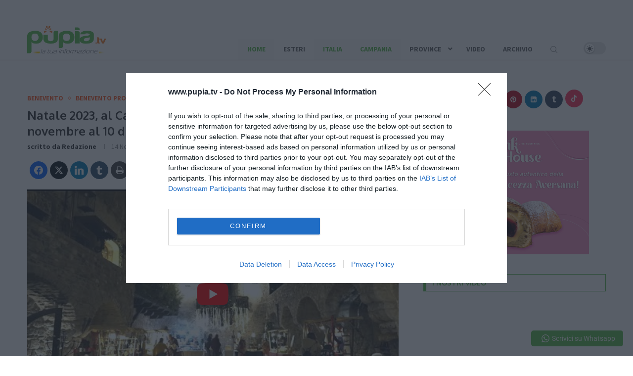

--- FILE ---
content_type: text/html; charset=UTF-8
request_url: https://www.pupia.tv/2023/11/home/natale-2023-al-castello-di-limatola-tornano-i-mercatini-dal-17-novembre-al-10-dicembre/560856
body_size: 46766
content:
<!DOCTYPE html>
<html lang="it-IT" prefix="og: https://ogp.me/ns#">
<head>
	<meta charset="UTF-8">
	<meta http-equiv="X-UA-Compatible" content="IE=edge">
	<meta name="viewport" content="width=device-width, initial-scale=1">
	<link rel="profile" href="http://gmpg.org/xfn/11" />
		<link rel="alternate" type="application/rss+xml" title="Pupia.tv RSS Feed" href="https://www.pupia.tv/feed" />
	<link rel="alternate" type="application/atom+xml" title="Pupia.tv Atom Feed" href="https://www.pupia.tv/feed/atom" />
	<link rel="pingback" href="https://www.pupia.tv/xmlrpc.php" />
	<!--[if lt IE 9]>
	<script src="https://www.pupia.tv/wp-content/themes/pupia-main/js/html5.js"></script>
	<![endif]-->
		<style>img:is([sizes="auto" i], [sizes^="auto," i]) { contain-intrinsic-size: 3000px 1500px }</style>
	
<!-- Ottimizzazione per i motori di ricerca di Rank Math - https://rankmath.com/ -->
<title>Natale 2023, al Castello di Limatola tornano i mercatini: dal 17 novembre al 10 dicembre - Pupia.tv</title><link rel="preload" as="style" href="https://fonts.googleapis.com/css?family=Oxygen%3A300%2C300italic%2C400%2C400italic%2C500%2C500italic%2C700%2C700italic%2C800%2C800italic%7CSource%20Sans%20Pro%3A300%2C300italic%2C400%2C400italic%2C500%2C500italic%2C600%2C600italic%2C700%2C700italic%2C800%2C800italic%26amp%3Bsubset%3Dlatin%2Ccyrillic%2Ccyrillic-ext%2Cgreek%2Cgreek-ext%2Clatin-ext&#038;display=swap" /><link rel="stylesheet" href="https://fonts.googleapis.com/css?family=Oxygen%3A300%2C300italic%2C400%2C400italic%2C500%2C500italic%2C700%2C700italic%2C800%2C800italic%7CSource%20Sans%20Pro%3A300%2C300italic%2C400%2C400italic%2C500%2C500italic%2C600%2C600italic%2C700%2C700italic%2C800%2C800italic%26amp%3Bsubset%3Dlatin%2Ccyrillic%2Ccyrillic-ext%2Cgreek%2Cgreek-ext%2Clatin-ext&#038;display=swap" media="print" onload="this.media='all'" /><noscript><link rel="stylesheet" href="https://fonts.googleapis.com/css?family=Oxygen%3A300%2C300italic%2C400%2C400italic%2C500%2C500italic%2C700%2C700italic%2C800%2C800italic%7CSource%20Sans%20Pro%3A300%2C300italic%2C400%2C400italic%2C500%2C500italic%2C600%2C600italic%2C700%2C700italic%2C800%2C800italic%26amp%3Bsubset%3Dlatin%2Ccyrillic%2Ccyrillic-ext%2Cgreek%2Cgreek-ext%2Clatin-ext&#038;display=swap" /></noscript><link rel="stylesheet" href="https://www.pupia.tv/wp-content/cache/min/1/d0090181726ed1eb5ad120a3eec3f9ee.css" media="all" data-minify="1" />
<meta name="description" content="Limatola (Benevento) - Il Castello di Limatola è tornato ad illuminarsi delle luci e dei colori del Natale. È stata inaugurata la 14esima edizione di “Cadeaux"/>
<meta name="robots" content="follow, index, max-snippet:-1, max-video-preview:-1, max-image-preview:large"/>
<link rel="canonical" href="https://www.pupia.tv/2023/11/home/natale-2023-al-castello-di-limatola-tornano-i-mercatini-dal-17-novembre-al-10-dicembre/560856" />
<meta property="og:locale" content="it_IT" />
<meta property="og:type" content="article" />
<meta property="og:title" content="Natale 2023, al Castello di Limatola tornano i mercatini: dal 17 novembre al 10 dicembre - Pupia.tv" />
<meta property="og:description" content="Limatola (Benevento) - Il Castello di Limatola è tornato ad illuminarsi delle luci e dei colori del Natale. È stata inaugurata la 14esima edizione di “Cadeaux" />
<meta property="og:url" content="https://www.pupia.tv/2023/11/home/natale-2023-al-castello-di-limatola-tornano-i-mercatini-dal-17-novembre-al-10-dicembre/560856" />
<meta property="og:site_name" content="Pupia.tv" />
<meta property="article:publisher" content="https://www.facebook.com/PupiaFanPage" />
<meta property="article:author" content="https://www.facebook.com/PupiaFanPage?ref=hl" />
<meta property="article:tag" content="babbo natale" />
<meta property="article:tag" content="Limatola" />
<meta property="article:tag" content="mercatini" />
<meta property="article:tag" content="natale" />
<meta property="article:section" content="Benevento" />
<meta property="og:updated_time" content="2023-11-14T14:00:34+01:00" />
<meta property="og:image" content="https://www.pupia.tv/wp-content/uploads/2023/11/limatola-castello-natale.jpg" />
<meta property="og:image:secure_url" content="https://www.pupia.tv/wp-content/uploads/2023/11/limatola-castello-natale.jpg" />
<meta property="og:image:width" content="1342" />
<meta property="og:image:height" content="744" />
<meta property="og:image:alt" content="Limatola" />
<meta property="og:image:type" content="image/jpeg" />
<meta property="article:published_time" content="2023-11-14T14:00:11+01:00" />
<meta property="article:modified_time" content="2023-11-14T14:00:34+01:00" />
<meta name="twitter:card" content="summary_large_image" />
<meta name="twitter:title" content="Natale 2023, al Castello di Limatola tornano i mercatini: dal 17 novembre al 10 dicembre - Pupia.tv" />
<meta name="twitter:description" content="Limatola (Benevento) - Il Castello di Limatola è tornato ad illuminarsi delle luci e dei colori del Natale. È stata inaugurata la 14esima edizione di “Cadeaux" />
<meta name="twitter:site" content="@pupiatv" />
<meta name="twitter:creator" content="@PupiaTv" />
<meta name="twitter:image" content="https://www.pupia.tv/wp-content/uploads/2023/11/limatola-castello-natale.jpg" />
<meta name="twitter:label1" content="Scritto da" />
<meta name="twitter:data1" content="Redazione" />
<meta name="twitter:label2" content="Tempo di lettura" />
<meta name="twitter:data2" content="Meno di un minuto" />
<script type="application/ld+json" class="rank-math-schema">{"@context":"https://schema.org","@graph":[{"@type":"Organization","@id":"https://www.pupia.tv/#organization","name":"Pupia.tv","sameAs":["https://www.facebook.com/PupiaFanPage","https://twitter.com/pupiatv"],"logo":{"@type":"ImageObject","@id":"https://www.pupia.tv/#logo","url":"http://www.pupia.tv/wp-content/uploads/2015/03/logo7.png","contentUrl":"http://www.pupia.tv/wp-content/uploads/2015/03/logo7.png","caption":"Pupia.tv","inLanguage":"it-IT","width":"180","height":"78"}},{"@type":"WebSite","@id":"https://www.pupia.tv/#website","url":"https://www.pupia.tv","name":"Pupia.tv","publisher":{"@id":"https://www.pupia.tv/#organization"},"inLanguage":"it-IT"},{"@type":"ImageObject","@id":"https://www.pupia.tv/wp-content/uploads/2023/11/limatola-castello-natale.jpg","url":"https://www.pupia.tv/wp-content/uploads/2023/11/limatola-castello-natale.jpg","width":"1342","height":"744","inLanguage":"it-IT"},{"@type":"WebPage","@id":"https://www.pupia.tv/2023/11/home/natale-2023-al-castello-di-limatola-tornano-i-mercatini-dal-17-novembre-al-10-dicembre/560856#webpage","url":"https://www.pupia.tv/2023/11/home/natale-2023-al-castello-di-limatola-tornano-i-mercatini-dal-17-novembre-al-10-dicembre/560856","name":"Natale 2023, al Castello di Limatola tornano i mercatini: dal 17 novembre al 10 dicembre - Pupia.tv","datePublished":"2023-11-14T14:00:11+01:00","dateModified":"2023-11-14T14:00:34+01:00","isPartOf":{"@id":"https://www.pupia.tv/#website"},"primaryImageOfPage":{"@id":"https://www.pupia.tv/wp-content/uploads/2023/11/limatola-castello-natale.jpg"},"inLanguage":"it-IT"},{"@type":"Person","@id":"https://www.pupia.tv/author/redazione","name":"Redazione","url":"https://www.pupia.tv/author/redazione","image":{"@type":"ImageObject","@id":"https://secure.gravatar.com/avatar/7811da89f7f564e0358ed39752a9a09994d12f36d0b3dd33da2fb616fed4e34c?s=96&amp;d=mm&amp;r=g","url":"https://secure.gravatar.com/avatar/7811da89f7f564e0358ed39752a9a09994d12f36d0b3dd33da2fb616fed4e34c?s=96&amp;d=mm&amp;r=g","caption":"Redazione","inLanguage":"it-IT"},"sameAs":["http://www.pupia.tv","https://www.facebook.com/PupiaFanPage?ref=hl","https://twitter.com/PupiaTv"],"worksFor":{"@id":"https://www.pupia.tv/#organization"}},{"@type":"NewsArticle","headline":"Natale 2023, al Castello di Limatola tornano i mercatini: dal 17 novembre al 10 dicembre - Pupia.tv","keywords":"Limatola","datePublished":"2023-11-14T14:00:11+01:00","dateModified":"2023-11-14T14:00:34+01:00","author":{"@id":"https://www.pupia.tv/author/redazione","name":"Redazione"},"publisher":{"@id":"https://www.pupia.tv/#organization"},"description":"Limatola (Benevento) - Il Castello di Limatola \u00e8 tornato ad illuminarsi delle luci e dei colori del Natale. \u00c8 stata inaugurata la 14esima edizione di \u201cCadeaux","name":"Natale 2023, al Castello di Limatola tornano i mercatini: dal 17 novembre al 10 dicembre - Pupia.tv","@id":"https://www.pupia.tv/2023/11/home/natale-2023-al-castello-di-limatola-tornano-i-mercatini-dal-17-novembre-al-10-dicembre/560856#richSnippet","isPartOf":{"@id":"https://www.pupia.tv/2023/11/home/natale-2023-al-castello-di-limatola-tornano-i-mercatini-dal-17-novembre-al-10-dicembre/560856#webpage"},"image":{"@id":"https://www.pupia.tv/wp-content/uploads/2023/11/limatola-castello-natale.jpg"},"inLanguage":"it-IT","mainEntityOfPage":{"@id":"https://www.pupia.tv/2023/11/home/natale-2023-al-castello-di-limatola-tornano-i-mercatini-dal-17-novembre-al-10-dicembre/560856#webpage"}}]}</script>
<!-- /Rank Math WordPress SEO plugin -->

<link rel='dns-prefetch' href='//fonts.googleapis.com' />
<link href='https://fonts.gstatic.com' crossorigin rel='preconnect' />
<link rel="alternate" type="application/rss+xml" title="Pupia.tv &raquo; Feed" href="https://www.pupia.tv/feed" />
<link rel="alternate" type="application/rss+xml" title="Pupia.tv &raquo; Feed dei commenti" href="https://www.pupia.tv/comments/feed" />
<!-- www.pupia.tv is managing ads with Advanced Ads 2.0.9 – https://wpadvancedads.com/ --><!--noptimize--><script id="pupia-ready">
			window.advanced_ads_ready=function(e,a){a=a||"complete";var d=function(e){return"interactive"===a?"loading"!==e:"complete"===e};d(document.readyState)?e():document.addEventListener("readystatechange",(function(a){d(a.target.readyState)&&e()}),{once:"interactive"===a})},window.advanced_ads_ready_queue=window.advanced_ads_ready_queue||[];		</script>
		<!--/noptimize-->
<style id='wp-emoji-styles-inline-css' type='text/css'>

	img.wp-smiley, img.emoji {
		display: inline !important;
		border: none !important;
		box-shadow: none !important;
		height: 1em !important;
		width: 1em !important;
		margin: 0 0.07em !important;
		vertical-align: -0.1em !important;
		background: none !important;
		padding: 0 !important;
	}
</style>

<style id='wp-block-library-theme-inline-css' type='text/css'>
.wp-block-audio :where(figcaption){color:#555;font-size:13px;text-align:center}.is-dark-theme .wp-block-audio :where(figcaption){color:#ffffffa6}.wp-block-audio{margin:0 0 1em}.wp-block-code{border:1px solid #ccc;border-radius:4px;font-family:Menlo,Consolas,monaco,monospace;padding:.8em 1em}.wp-block-embed :where(figcaption){color:#555;font-size:13px;text-align:center}.is-dark-theme .wp-block-embed :where(figcaption){color:#ffffffa6}.wp-block-embed{margin:0 0 1em}.blocks-gallery-caption{color:#555;font-size:13px;text-align:center}.is-dark-theme .blocks-gallery-caption{color:#ffffffa6}:root :where(.wp-block-image figcaption){color:#555;font-size:13px;text-align:center}.is-dark-theme :root :where(.wp-block-image figcaption){color:#ffffffa6}.wp-block-image{margin:0 0 1em}.wp-block-pullquote{border-bottom:4px solid;border-top:4px solid;color:currentColor;margin-bottom:1.75em}.wp-block-pullquote cite,.wp-block-pullquote footer,.wp-block-pullquote__citation{color:currentColor;font-size:.8125em;font-style:normal;text-transform:uppercase}.wp-block-quote{border-left:.25em solid;margin:0 0 1.75em;padding-left:1em}.wp-block-quote cite,.wp-block-quote footer{color:currentColor;font-size:.8125em;font-style:normal;position:relative}.wp-block-quote:where(.has-text-align-right){border-left:none;border-right:.25em solid;padding-left:0;padding-right:1em}.wp-block-quote:where(.has-text-align-center){border:none;padding-left:0}.wp-block-quote.is-large,.wp-block-quote.is-style-large,.wp-block-quote:where(.is-style-plain){border:none}.wp-block-search .wp-block-search__label{font-weight:700}.wp-block-search__button{border:1px solid #ccc;padding:.375em .625em}:where(.wp-block-group.has-background){padding:1.25em 2.375em}.wp-block-separator.has-css-opacity{opacity:.4}.wp-block-separator{border:none;border-bottom:2px solid;margin-left:auto;margin-right:auto}.wp-block-separator.has-alpha-channel-opacity{opacity:1}.wp-block-separator:not(.is-style-wide):not(.is-style-dots){width:100px}.wp-block-separator.has-background:not(.is-style-dots){border-bottom:none;height:1px}.wp-block-separator.has-background:not(.is-style-wide):not(.is-style-dots){height:2px}.wp-block-table{margin:0 0 1em}.wp-block-table td,.wp-block-table th{word-break:normal}.wp-block-table :where(figcaption){color:#555;font-size:13px;text-align:center}.is-dark-theme .wp-block-table :where(figcaption){color:#ffffffa6}.wp-block-video :where(figcaption){color:#555;font-size:13px;text-align:center}.is-dark-theme .wp-block-video :where(figcaption){color:#ffffffa6}.wp-block-video{margin:0 0 1em}:root :where(.wp-block-template-part.has-background){margin-bottom:0;margin-top:0;padding:1.25em 2.375em}
</style>
<style id='classic-theme-styles-inline-css' type='text/css'>
/*! This file is auto-generated */
.wp-block-button__link{color:#fff;background-color:#32373c;border-radius:9999px;box-shadow:none;text-decoration:none;padding:calc(.667em + 2px) calc(1.333em + 2px);font-size:1.125em}.wp-block-file__button{background:#32373c;color:#fff;text-decoration:none}
</style>
<style id='block-soledad-style-inline-css' type='text/css'>
.pchead-e-block{--pcborder-cl:#dedede;--pcaccent-cl:#6eb48c}.heading1-style-1>h1,.heading1-style-2>h1,.heading2-style-1>h2,.heading2-style-2>h2,.heading3-style-1>h3,.heading3-style-2>h3,.heading4-style-1>h4,.heading4-style-2>h4,.heading5-style-1>h5,.heading5-style-2>h5{padding-bottom:8px;border-bottom:1px solid var(--pcborder-cl);overflow:hidden}.heading1-style-2>h1,.heading2-style-2>h2,.heading3-style-2>h3,.heading4-style-2>h4,.heading5-style-2>h5{border-bottom-width:0;position:relative}.heading1-style-2>h1:before,.heading2-style-2>h2:before,.heading3-style-2>h3:before,.heading4-style-2>h4:before,.heading5-style-2>h5:before{content:'';width:50px;height:2px;bottom:0;left:0;z-index:2;background:var(--pcaccent-cl);position:absolute}.heading1-style-2>h1:after,.heading2-style-2>h2:after,.heading3-style-2>h3:after,.heading4-style-2>h4:after,.heading5-style-2>h5:after{content:'';width:100%;height:2px;bottom:0;left:20px;z-index:1;background:var(--pcborder-cl);position:absolute}.heading1-style-3>h1,.heading1-style-4>h1,.heading2-style-3>h2,.heading2-style-4>h2,.heading3-style-3>h3,.heading3-style-4>h3,.heading4-style-3>h4,.heading4-style-4>h4,.heading5-style-3>h5,.heading5-style-4>h5{position:relative;padding-left:20px}.heading1-style-3>h1:before,.heading1-style-4>h1:before,.heading2-style-3>h2:before,.heading2-style-4>h2:before,.heading3-style-3>h3:before,.heading3-style-4>h3:before,.heading4-style-3>h4:before,.heading4-style-4>h4:before,.heading5-style-3>h5:before,.heading5-style-4>h5:before{width:10px;height:100%;content:'';position:absolute;top:0;left:0;bottom:0;background:var(--pcaccent-cl)}.heading1-style-4>h1,.heading2-style-4>h2,.heading3-style-4>h3,.heading4-style-4>h4,.heading5-style-4>h5{padding:10px 20px;background:#f1f1f1}.heading1-style-5>h1,.heading2-style-5>h2,.heading3-style-5>h3,.heading4-style-5>h4,.heading5-style-5>h5{position:relative;z-index:1}.heading1-style-5>h1:before,.heading2-style-5>h2:before,.heading3-style-5>h3:before,.heading4-style-5>h4:before,.heading5-style-5>h5:before{content:"";position:absolute;left:0;bottom:0;width:200px;height:50%;transform:skew(-25deg) translateX(0);background:var(--pcaccent-cl);z-index:-1;opacity:.4}.heading1-style-6>h1,.heading2-style-6>h2,.heading3-style-6>h3,.heading4-style-6>h4,.heading5-style-6>h5{text-decoration:underline;text-underline-offset:2px;text-decoration-thickness:4px;text-decoration-color:var(--pcaccent-cl)}
</style>
<style id='global-styles-inline-css' type='text/css'>
:root{--wp--preset--aspect-ratio--square: 1;--wp--preset--aspect-ratio--4-3: 4/3;--wp--preset--aspect-ratio--3-4: 3/4;--wp--preset--aspect-ratio--3-2: 3/2;--wp--preset--aspect-ratio--2-3: 2/3;--wp--preset--aspect-ratio--16-9: 16/9;--wp--preset--aspect-ratio--9-16: 9/16;--wp--preset--color--black: #000000;--wp--preset--color--cyan-bluish-gray: #abb8c3;--wp--preset--color--white: #ffffff;--wp--preset--color--pale-pink: #f78da7;--wp--preset--color--vivid-red: #cf2e2e;--wp--preset--color--luminous-vivid-orange: #ff6900;--wp--preset--color--luminous-vivid-amber: #fcb900;--wp--preset--color--light-green-cyan: #7bdcb5;--wp--preset--color--vivid-green-cyan: #00d084;--wp--preset--color--pale-cyan-blue: #8ed1fc;--wp--preset--color--vivid-cyan-blue: #0693e3;--wp--preset--color--vivid-purple: #9b51e0;--wp--preset--gradient--vivid-cyan-blue-to-vivid-purple: linear-gradient(135deg,rgba(6,147,227,1) 0%,rgb(155,81,224) 100%);--wp--preset--gradient--light-green-cyan-to-vivid-green-cyan: linear-gradient(135deg,rgb(122,220,180) 0%,rgb(0,208,130) 100%);--wp--preset--gradient--luminous-vivid-amber-to-luminous-vivid-orange: linear-gradient(135deg,rgba(252,185,0,1) 0%,rgba(255,105,0,1) 100%);--wp--preset--gradient--luminous-vivid-orange-to-vivid-red: linear-gradient(135deg,rgba(255,105,0,1) 0%,rgb(207,46,46) 100%);--wp--preset--gradient--very-light-gray-to-cyan-bluish-gray: linear-gradient(135deg,rgb(238,238,238) 0%,rgb(169,184,195) 100%);--wp--preset--gradient--cool-to-warm-spectrum: linear-gradient(135deg,rgb(74,234,220) 0%,rgb(151,120,209) 20%,rgb(207,42,186) 40%,rgb(238,44,130) 60%,rgb(251,105,98) 80%,rgb(254,248,76) 100%);--wp--preset--gradient--blush-light-purple: linear-gradient(135deg,rgb(255,206,236) 0%,rgb(152,150,240) 100%);--wp--preset--gradient--blush-bordeaux: linear-gradient(135deg,rgb(254,205,165) 0%,rgb(254,45,45) 50%,rgb(107,0,62) 100%);--wp--preset--gradient--luminous-dusk: linear-gradient(135deg,rgb(255,203,112) 0%,rgb(199,81,192) 50%,rgb(65,88,208) 100%);--wp--preset--gradient--pale-ocean: linear-gradient(135deg,rgb(255,245,203) 0%,rgb(182,227,212) 50%,rgb(51,167,181) 100%);--wp--preset--gradient--electric-grass: linear-gradient(135deg,rgb(202,248,128) 0%,rgb(113,206,126) 100%);--wp--preset--gradient--midnight: linear-gradient(135deg,rgb(2,3,129) 0%,rgb(40,116,252) 100%);--wp--preset--font-size--small: 12px;--wp--preset--font-size--medium: 20px;--wp--preset--font-size--large: 32px;--wp--preset--font-size--x-large: 42px;--wp--preset--font-size--normal: 14px;--wp--preset--font-size--huge: 42px;--wp--preset--spacing--20: 0.44rem;--wp--preset--spacing--30: 0.67rem;--wp--preset--spacing--40: 1rem;--wp--preset--spacing--50: 1.5rem;--wp--preset--spacing--60: 2.25rem;--wp--preset--spacing--70: 3.38rem;--wp--preset--spacing--80: 5.06rem;--wp--preset--shadow--natural: 6px 6px 9px rgba(0, 0, 0, 0.2);--wp--preset--shadow--deep: 12px 12px 50px rgba(0, 0, 0, 0.4);--wp--preset--shadow--sharp: 6px 6px 0px rgba(0, 0, 0, 0.2);--wp--preset--shadow--outlined: 6px 6px 0px -3px rgba(255, 255, 255, 1), 6px 6px rgba(0, 0, 0, 1);--wp--preset--shadow--crisp: 6px 6px 0px rgba(0, 0, 0, 1);}:where(.is-layout-flex){gap: 0.5em;}:where(.is-layout-grid){gap: 0.5em;}body .is-layout-flex{display: flex;}.is-layout-flex{flex-wrap: wrap;align-items: center;}.is-layout-flex > :is(*, div){margin: 0;}body .is-layout-grid{display: grid;}.is-layout-grid > :is(*, div){margin: 0;}:where(.wp-block-columns.is-layout-flex){gap: 2em;}:where(.wp-block-columns.is-layout-grid){gap: 2em;}:where(.wp-block-post-template.is-layout-flex){gap: 1.25em;}:where(.wp-block-post-template.is-layout-grid){gap: 1.25em;}.has-black-color{color: var(--wp--preset--color--black) !important;}.has-cyan-bluish-gray-color{color: var(--wp--preset--color--cyan-bluish-gray) !important;}.has-white-color{color: var(--wp--preset--color--white) !important;}.has-pale-pink-color{color: var(--wp--preset--color--pale-pink) !important;}.has-vivid-red-color{color: var(--wp--preset--color--vivid-red) !important;}.has-luminous-vivid-orange-color{color: var(--wp--preset--color--luminous-vivid-orange) !important;}.has-luminous-vivid-amber-color{color: var(--wp--preset--color--luminous-vivid-amber) !important;}.has-light-green-cyan-color{color: var(--wp--preset--color--light-green-cyan) !important;}.has-vivid-green-cyan-color{color: var(--wp--preset--color--vivid-green-cyan) !important;}.has-pale-cyan-blue-color{color: var(--wp--preset--color--pale-cyan-blue) !important;}.has-vivid-cyan-blue-color{color: var(--wp--preset--color--vivid-cyan-blue) !important;}.has-vivid-purple-color{color: var(--wp--preset--color--vivid-purple) !important;}.has-black-background-color{background-color: var(--wp--preset--color--black) !important;}.has-cyan-bluish-gray-background-color{background-color: var(--wp--preset--color--cyan-bluish-gray) !important;}.has-white-background-color{background-color: var(--wp--preset--color--white) !important;}.has-pale-pink-background-color{background-color: var(--wp--preset--color--pale-pink) !important;}.has-vivid-red-background-color{background-color: var(--wp--preset--color--vivid-red) !important;}.has-luminous-vivid-orange-background-color{background-color: var(--wp--preset--color--luminous-vivid-orange) !important;}.has-luminous-vivid-amber-background-color{background-color: var(--wp--preset--color--luminous-vivid-amber) !important;}.has-light-green-cyan-background-color{background-color: var(--wp--preset--color--light-green-cyan) !important;}.has-vivid-green-cyan-background-color{background-color: var(--wp--preset--color--vivid-green-cyan) !important;}.has-pale-cyan-blue-background-color{background-color: var(--wp--preset--color--pale-cyan-blue) !important;}.has-vivid-cyan-blue-background-color{background-color: var(--wp--preset--color--vivid-cyan-blue) !important;}.has-vivid-purple-background-color{background-color: var(--wp--preset--color--vivid-purple) !important;}.has-black-border-color{border-color: var(--wp--preset--color--black) !important;}.has-cyan-bluish-gray-border-color{border-color: var(--wp--preset--color--cyan-bluish-gray) !important;}.has-white-border-color{border-color: var(--wp--preset--color--white) !important;}.has-pale-pink-border-color{border-color: var(--wp--preset--color--pale-pink) !important;}.has-vivid-red-border-color{border-color: var(--wp--preset--color--vivid-red) !important;}.has-luminous-vivid-orange-border-color{border-color: var(--wp--preset--color--luminous-vivid-orange) !important;}.has-luminous-vivid-amber-border-color{border-color: var(--wp--preset--color--luminous-vivid-amber) !important;}.has-light-green-cyan-border-color{border-color: var(--wp--preset--color--light-green-cyan) !important;}.has-vivid-green-cyan-border-color{border-color: var(--wp--preset--color--vivid-green-cyan) !important;}.has-pale-cyan-blue-border-color{border-color: var(--wp--preset--color--pale-cyan-blue) !important;}.has-vivid-cyan-blue-border-color{border-color: var(--wp--preset--color--vivid-cyan-blue) !important;}.has-vivid-purple-border-color{border-color: var(--wp--preset--color--vivid-purple) !important;}.has-vivid-cyan-blue-to-vivid-purple-gradient-background{background: var(--wp--preset--gradient--vivid-cyan-blue-to-vivid-purple) !important;}.has-light-green-cyan-to-vivid-green-cyan-gradient-background{background: var(--wp--preset--gradient--light-green-cyan-to-vivid-green-cyan) !important;}.has-luminous-vivid-amber-to-luminous-vivid-orange-gradient-background{background: var(--wp--preset--gradient--luminous-vivid-amber-to-luminous-vivid-orange) !important;}.has-luminous-vivid-orange-to-vivid-red-gradient-background{background: var(--wp--preset--gradient--luminous-vivid-orange-to-vivid-red) !important;}.has-very-light-gray-to-cyan-bluish-gray-gradient-background{background: var(--wp--preset--gradient--very-light-gray-to-cyan-bluish-gray) !important;}.has-cool-to-warm-spectrum-gradient-background{background: var(--wp--preset--gradient--cool-to-warm-spectrum) !important;}.has-blush-light-purple-gradient-background{background: var(--wp--preset--gradient--blush-light-purple) !important;}.has-blush-bordeaux-gradient-background{background: var(--wp--preset--gradient--blush-bordeaux) !important;}.has-luminous-dusk-gradient-background{background: var(--wp--preset--gradient--luminous-dusk) !important;}.has-pale-ocean-gradient-background{background: var(--wp--preset--gradient--pale-ocean) !important;}.has-electric-grass-gradient-background{background: var(--wp--preset--gradient--electric-grass) !important;}.has-midnight-gradient-background{background: var(--wp--preset--gradient--midnight) !important;}.has-small-font-size{font-size: var(--wp--preset--font-size--small) !important;}.has-medium-font-size{font-size: var(--wp--preset--font-size--medium) !important;}.has-large-font-size{font-size: var(--wp--preset--font-size--large) !important;}.has-x-large-font-size{font-size: var(--wp--preset--font-size--x-large) !important;}
:where(.wp-block-post-template.is-layout-flex){gap: 1.25em;}:where(.wp-block-post-template.is-layout-grid){gap: 1.25em;}
:where(.wp-block-columns.is-layout-flex){gap: 2em;}:where(.wp-block-columns.is-layout-grid){gap: 2em;}
:root :where(.wp-block-pullquote){font-size: 1.5em;line-height: 1.6;}
</style>













<link rel='stylesheet' id='elementor-post-504028-css' href='https://www.pupia.tv/wp-content/uploads/elementor/css/post-504028.css?ver=1747762277' type='text/css' media='all' />







<style id='rocket-lazyload-inline-css' type='text/css'>
.rll-youtube-player{position:relative;padding-bottom:56.23%;height:0;overflow:hidden;max-width:100%;}.rll-youtube-player:focus-within{outline: 2px solid currentColor;outline-offset: 5px;}.rll-youtube-player iframe{position:absolute;top:0;left:0;width:100%;height:100%;z-index:100;background:0 0}.rll-youtube-player img{bottom:0;display:block;left:0;margin:auto;max-width:100%;width:100%;position:absolute;right:0;top:0;border:none;height:auto;-webkit-transition:.4s all;-moz-transition:.4s all;transition:.4s all}.rll-youtube-player img:hover{-webkit-filter:brightness(75%)}.rll-youtube-player .play{height:100%;width:100%;left:0;top:0;position:absolute;background:url(https://www.pupia.tv/wp-content/plugins/wp-rocket/assets/img/youtube.png) no-repeat center;background-color: transparent !important;cursor:pointer;border:none;}
</style>



<style id='essb_cache_static-348323c8f753e995fd7b32b23483fcd5-inline-css' type='text/css'>
.essb_links .essb_link_mastodon { --essb-network: #6364ff;}
</style>
<script type="text/javascript" src="https://www.pupia.tv/wp-includes/js/jquery/jquery.min.js?ver=3.7.1" id="jquery-core-js" defer></script>
<script type="text/javascript" src="https://www.pupia.tv/wp-includes/js/jquery/jquery-migrate.min.js?ver=3.4.1" id="jquery-migrate-js" defer></script>
<script type="text/javascript" id="search-filter-plugin-build-js-extra">
/* <![CDATA[ */
var SF_LDATA = {"ajax_url":"https:\/\/www.pupia.tv\/wp-admin\/admin-ajax.php","home_url":"https:\/\/www.pupia.tv\/","extensions":[]};
/* ]]> */
</script>
<script type="text/javascript" src="https://www.pupia.tv/wp-content/plugins/search-filter-pro/public/assets/js/search-filter-build.min.js?ver=2.5.10" id="search-filter-plugin-build-js" defer></script>
<script type="text/javascript" src="https://www.pupia.tv/wp-content/plugins/search-filter-pro/public/assets/js/chosen.jquery.min.js?ver=2.5.10" id="search-filter-plugin-chosen-js" defer></script>
<script type="text/javascript" id="advanced-ads-advanced-js-js-extra">
/* <![CDATA[ */
var advads_options = {"blog_id":"1","privacy":{"enabled":false,"state":"not_needed"}};
/* ]]> */
</script>
<script data-minify="1" type="text/javascript" src="https://www.pupia.tv/wp-content/cache/min/1/wp-content/uploads/206/731/public/assets/js/430.js?ver=1768487656" id="advanced-ads-advanced-js-js" defer></script>
<script type="text/javascript" id="penci-dark-js-extra">
/* <![CDATA[ */
var penci_dark = {"auto_by":"","darktheme":"","darkmode":""};
/* ]]> */
</script>
<script data-minify="1" type="text/javascript" src="https://www.pupia.tv/wp-content/cache/min/1/wp-content/themes/pupia-main/js/darkmode.js?ver=1768487656" id="penci-dark-js" defer></script>
<script id="essb-inline-js"></script><link rel="https://api.w.org/" href="https://www.pupia.tv/wp-json/" /><link rel="alternate" title="JSON" type="application/json" href="https://www.pupia.tv/wp-json/wp/v2/posts/560856" /><link rel="EditURI" type="application/rsd+xml" title="RSD" href="https://www.pupia.tv/xmlrpc.php?rsd" />
<meta name="generator" content="WordPress 6.8.1" />
<meta name="generator" content="Soledad 8.6.5" />
<link rel='shortlink' href='https://www.pupia.tv/?p=560856' />
<link rel="alternate" title="oEmbed (JSON)" type="application/json+oembed" href="https://www.pupia.tv/wp-json/oembed/1.0/embed?url=https%3A%2F%2Fwww.pupia.tv%2F2023%2F11%2Fhome%2Fnatale-2023-al-castello-di-limatola-tornano-i-mercatini-dal-17-novembre-al-10-dicembre%2F560856" />
<link rel="alternate" title="oEmbed (XML)" type="text/xml+oembed" href="https://www.pupia.tv/wp-json/oembed/1.0/embed?url=https%3A%2F%2Fwww.pupia.tv%2F2023%2F11%2Fhome%2Fnatale-2023-al-castello-di-limatola-tornano-i-mercatini-dal-17-novembre-al-10-dicembre%2F560856&#038;format=xml" />
<!-- Google tag (gtag.js) -->
<script async src="https://www.googletagmanager.com/gtag/js?id=G-PDHJYBL9GD"></script>
<script>
  window.dataLayer = window.dataLayer || [];
  function gtag(){dataLayer.push(arguments);}
  gtag('js', new Date());

  gtag('config', 'G-PDHJYBL9GD');
</script>

<style id="ubermenu-custom-generated-css">
/** Font Awesome 4 Compatibility **/
.fa{font-style:normal;font-variant:normal;font-weight:normal;font-family:FontAwesome;}

/** UberMenu Custom Menu Styles (Customizer) **/
/* main */
 .ubermenu-main.ubermenu-transition-slide .ubermenu-active > .ubermenu-submenu.ubermenu-submenu-type-mega,.ubermenu-main:not(.ubermenu-transition-slide) .ubermenu-submenu.ubermenu-submenu-type-mega,.ubermenu .ubermenu-force > .ubermenu-submenu { max-height:600px; }
 .ubermenu.ubermenu-main { background:none; border:none; box-shadow:none; }
 .ubermenu.ubermenu-main .ubermenu-item-level-0 > .ubermenu-target { border:none; box-shadow:none; }
 .ubermenu.ubermenu-main.ubermenu-horizontal .ubermenu-submenu-drop.ubermenu-submenu-align-left_edge_bar, .ubermenu.ubermenu-main.ubermenu-horizontal .ubermenu-submenu-drop.ubermenu-submenu-align-full_width { left:0; }
 .ubermenu.ubermenu-main.ubermenu-horizontal .ubermenu-item-level-0.ubermenu-active > .ubermenu-submenu-drop, .ubermenu.ubermenu-main.ubermenu-horizontal:not(.ubermenu-transition-shift) .ubermenu-item-level-0 > .ubermenu-submenu-drop { margin-top:0; }
/* elencoprovince */
 .ubermenu-elencoprovince { max-width:300px; background:#b5b5b5; }
 .ubermenu.ubermenu-elencoprovince { background:none; border:none; box-shadow:none; }
 .ubermenu.ubermenu-elencoprovince .ubermenu-item-level-0 > .ubermenu-target { border:none; box-shadow:none; }
 .ubermenu.ubermenu-elencoprovince.ubermenu-horizontal .ubermenu-submenu-drop.ubermenu-submenu-align-left_edge_bar, .ubermenu.ubermenu-elencoprovince.ubermenu-horizontal .ubermenu-submenu-drop.ubermenu-submenu-align-full_width { left:0; }
 .ubermenu.ubermenu-elencoprovince.ubermenu-horizontal .ubermenu-item-level-0.ubermenu-active > .ubermenu-submenu-drop, .ubermenu.ubermenu-elencoprovince.ubermenu-horizontal:not(.ubermenu-transition-shift) .ubermenu-item-level-0 > .ubermenu-submenu-drop { margin-top:0; }
 .ubermenu-elencoprovince .ubermenu-item-level-0 > .ubermenu-target { font-size:14px; text-transform:uppercase; color:#848484; }
 .ubermenu-elencoprovince .ubermenu-nav .ubermenu-item.ubermenu-item-level-0 > .ubermenu-target { font-weight:bold; }
 .ubermenu.ubermenu-elencoprovince .ubermenu-item-level-0:hover > .ubermenu-target, .ubermenu-elencoprovince .ubermenu-item-level-0.ubermenu-active > .ubermenu-target { color:#5aba47; }
 .ubermenu-elencoprovince .ubermenu-item-level-0.ubermenu-current-menu-item > .ubermenu-target, .ubermenu-elencoprovince .ubermenu-item-level-0.ubermenu-current-menu-parent > .ubermenu-target, .ubermenu-elencoprovince .ubermenu-item-level-0.ubermenu-current-menu-ancestor > .ubermenu-target { color:#5aba47; }
/* top */
 .ubermenu-top { max-width:800px; margin-top:38px; }
 .ubermenu-top.ubermenu-mobile-accordion-indent { --ubermenu-accordion-indent:20px; }
 .ubermenu.ubermenu-top { background:none; border:none; box-shadow:none; }
 .ubermenu.ubermenu-top .ubermenu-item-level-0 > .ubermenu-target { border:none; box-shadow:none; }
 .ubermenu.ubermenu-top.ubermenu-horizontal .ubermenu-submenu-drop.ubermenu-submenu-align-left_edge_bar, .ubermenu.ubermenu-top.ubermenu-horizontal .ubermenu-submenu-drop.ubermenu-submenu-align-full_width { left:0; }
 .ubermenu.ubermenu-top.ubermenu-horizontal .ubermenu-item-level-0.ubermenu-active > .ubermenu-submenu-drop, .ubermenu.ubermenu-top.ubermenu-horizontal:not(.ubermenu-transition-shift) .ubermenu-item-level-0 > .ubermenu-submenu-drop { margin-top:0; }
 .ubermenu-top .ubermenu-item-level-0 > .ubermenu-target { font-size:14px; padding-left:18px; padding-right:18px; }
 .ubermenu-top .ubermenu-nav .ubermenu-item.ubermenu-item-level-0 > .ubermenu-target { font-weight:bold; }
 .ubermenu.ubermenu-top .ubermenu-item-level-0:hover > .ubermenu-target, .ubermenu-top .ubermenu-item-level-0.ubermenu-active > .ubermenu-target { color:#5aba47; background-color:#ffffff; background:-webkit-gradient(linear,left top,left bottom,from(#ffffff),to(#fbfbfb)); background:-webkit-linear-gradient(top,#ffffff,#fbfbfb); background:-moz-linear-gradient(top,#ffffff,#fbfbfb); background:-ms-linear-gradient(top,#ffffff,#fbfbfb); background:-o-linear-gradient(top,#ffffff,#fbfbfb); background:linear-gradient(top,#ffffff,#fbfbfb); }
 .ubermenu-top .ubermenu-item-level-0.ubermenu-current-menu-item > .ubermenu-target, .ubermenu-top .ubermenu-item-level-0.ubermenu-current-menu-parent > .ubermenu-target, .ubermenu-top .ubermenu-item-level-0.ubermenu-current-menu-ancestor > .ubermenu-target { color:#5aba47; background-color:#fbfbfb; background:-webkit-gradient(linear,left top,left bottom,from(#fbfbfb),to(#fbfbfb)); background:-webkit-linear-gradient(top,#fbfbfb,#fbfbfb); background:-moz-linear-gradient(top,#fbfbfb,#fbfbfb); background:-ms-linear-gradient(top,#fbfbfb,#fbfbfb); background:-o-linear-gradient(top,#fbfbfb,#fbfbfb); background:linear-gradient(top,#fbfbfb,#fbfbfb); }
 .ubermenu-top .ubermenu-item-level-0 > .ubermenu-target, .ubermenu-top .ubermenu-item-level-0 > .ubermenu-custom-content.ubermenu-custom-content-padded { padding-top:12px; padding-bottom:12px; }
 .ubermenu-top.ubermenu-sub-indicators .ubermenu-item-level-0.ubermenu-has-submenu-drop > .ubermenu-target:not(.ubermenu-noindicator) { padding-right:33px; }
 .ubermenu-top.ubermenu-sub-indicators .ubermenu-item-level-0.ubermenu-has-submenu-drop > .ubermenu-target.ubermenu-noindicator { padding-right:18px; }
 .ubermenu-top .ubermenu-submenu .ubermenu-item-header > .ubermenu-target, .ubermenu-top .ubermenu-tab > .ubermenu-target { font-size:14px; }
 .ubermenu-top .ubermenu-submenu .ubermenu-item-header > .ubermenu-target:hover { color:#5aba47; }
 .ubermenu-top .ubermenu-submenu .ubermenu-item-header.ubermenu-current-menu-item > .ubermenu-target { color:#444444; }
 .ubermenu-top .ubermenu-nav .ubermenu-submenu .ubermenu-item-header > .ubermenu-target { font-weight:bold; }
 .ubermenu.ubermenu-top .ubermenu-item-normal > .ubermenu-target:hover, .ubermenu.ubermenu-top .ubermenu-item-normal.ubermenu-active > .ubermenu-target { color:#66cc33; background-color:#5aba47; }
 .ubermenu-top .ubermenu-item-normal.ubermenu-current-menu-item > .ubermenu-target { color:#666666; }
 .ubermenu-top .ubermenu-item-normal > .ubermenu-target { font-size:14px; }
 .ubermenu-top, .ubermenu-top .ubermenu-target, .ubermenu-top .ubermenu-nav .ubermenu-item-level-0 .ubermenu-target { font:font: 700 12px/9px "Open Sans",sans-serif;text-transform: uppercase;; }


/** UberMenu Custom Menu Item Styles (Menu Item Settings) **/
/* 114014 */ .ubermenu .ubermenu-submenu.ubermenu-submenu-id-114014 { width:1100px; min-width:1100px; background-image:url(//www.pupia.tv/wp-content/uploads/2015/03/scanlines-light2.png); background-repeat:repeat; background-position:bottom right; background-size:auto; }


/** UberMenu Custom Tweaks (General Settings) **/
.ubermenu-responsive-default.ubermenu {
    display: inline-table!important;
}
.ubermenu-bar-align-right {
    float: none!important;
}
/* Status: Loaded from Transient */

</style><script>var portfolioDataJs = portfolioDataJs || [];</script><script type="text/javascript">
		var advadsCfpQueue = [];
		var advadsCfpAd = function( adID ){
			if ( 'undefined' == typeof advadsProCfp ) { advadsCfpQueue.push( adID ) } else { advadsProCfp.addElement( adID ) }
		};
		</script>
		<style id="penci-custom-style" type="text/css">body{ --pcbg-cl: #fff; --pctext-cl: #313131; --pcborder-cl: #dedede; --pcheading-cl: #313131; --pcmeta-cl: #888888; --pcaccent-cl: #6eb48c; --pcbody-font: 'PT Serif', serif; --pchead-font: 'Raleway', sans-serif; --pchead-wei: bold; --pcava_bdr:10px;--pcajs_fvw:470px;--pcajs_fvmw:220px; } .single.penci-body-single-style-5 #header, .single.penci-body-single-style-6 #header, .single.penci-body-single-style-10 #header, .single.penci-body-single-style-5 .pc-wrapbuilder-header, .single.penci-body-single-style-6 .pc-wrapbuilder-header, .single.penci-body-single-style-10 .pc-wrapbuilder-header { --pchd-mg: 40px; } .fluid-width-video-wrapper > div { position: absolute; left: 0; right: 0; top: 0; width: 100%; height: 100%; } .yt-video-place { position: relative; text-align: center; } .yt-video-place.embed-responsive .start-video { display: block; top: 0; left: 0; bottom: 0; right: 0; position: absolute; transform: none; } .yt-video-place.embed-responsive .start-video img { margin: 0; padding: 0; top: 50%; display: inline-block; position: absolute; left: 50%; transform: translate(-50%, -50%); width: 68px; height: auto; } .mfp-bg { top: 0; left: 0; width: 100%; height: 100%; z-index: 9999999; overflow: hidden; position: fixed; background: #0b0b0b; opacity: .8; filter: alpha(opacity=80) } .mfp-wrap { top: 0; left: 0; width: 100%; height: 100%; z-index: 9999999; position: fixed; outline: none !important; -webkit-backface-visibility: hidden } body { --pchead-font: 'Oxygen', sans-serif; } body { --pcbody-font: 'Source Sans Pro', sans-serif; } p{ line-height: 1.8; } .penci-hide-tagupdated{ display: none !important; } body { --pchead-wei: 700; } .featured-area.featured-style-42 .item-inner-content, .featured-style-41 .swiper-slide, .slider-40-wrapper .nav-thumb-creative .thumb-container:after,.penci-slider44-t-item:before,.penci-slider44-main-wrapper .item, .featured-area .penci-image-holder, .featured-area .penci-slider4-overlay, .featured-area .penci-slide-overlay .overlay-link, .featured-style-29 .featured-slider-overlay, .penci-slider38-overlay{ border-radius: ; -webkit-border-radius: ; } .penci-featured-content-right:before{ border-top-right-radius: ; border-bottom-right-radius: ; } .penci-flat-overlay .penci-slide-overlay .penci-mag-featured-content:before{ border-bottom-left-radius: ; border-bottom-right-radius: ; } .container-single .post-image{ border-radius: ; -webkit-border-radius: ; } .penci-mega-post-inner, .penci-mega-thumbnail .penci-image-holder{ border-radius: ; -webkit-border-radius: ; } body.penci-body-boxed { background-image: url(http://127.0.0.1/pn/wp-content/uploads/2021/05/pineapplecut.png); } body.penci-body-boxed { background-repeat:repeat; } body.penci-body-boxed { background-size:auto; } .editor-styles-wrapper, body{ --pcaccent-cl: #5aba47; } .penci-menuhbg-toggle:hover .lines-button:after, .penci-menuhbg-toggle:hover .penci-lines:before, .penci-menuhbg-toggle:hover .penci-lines:after,.tags-share-box.tags-share-box-s2 .post-share-plike,.penci-video_playlist .penci-playlist-title,.pencisc-column-2.penci-video_playlist .penci-video-nav .playlist-panel-item, .pencisc-column-1.penci-video_playlist .penci-video-nav .playlist-panel-item,.penci-video_playlist .penci-custom-scroll::-webkit-scrollbar-thumb, .pencisc-button, .post-entry .pencisc-button, .penci-dropcap-box, .penci-dropcap-circle, .penci-login-register input[type="submit"]:hover, .penci-ld .penci-ldin:before, .penci-ldspinner > div{ background: #5aba47; } a, .post-entry .penci-portfolio-filter ul li a:hover, .penci-portfolio-filter ul li a:hover, .penci-portfolio-filter ul li.active a, .post-entry .penci-portfolio-filter ul li.active a, .penci-countdown .countdown-amount, .archive-box h1, .post-entry a, .container.penci-breadcrumb span a:hover,.container.penci-breadcrumb a:hover, .post-entry blockquote:before, .post-entry blockquote cite, .post-entry blockquote .author, .wpb_text_column blockquote:before, .wpb_text_column blockquote cite, .wpb_text_column blockquote .author, .penci-pagination a:hover, ul.penci-topbar-menu > li a:hover, div.penci-topbar-menu > ul > li a:hover, .penci-recipe-heading a.penci-recipe-print,.penci-review-metas .penci-review-btnbuy, .main-nav-social a:hover, .widget-social .remove-circle a:hover i, .penci-recipe-index .cat > a.penci-cat-name, #bbpress-forums li.bbp-body ul.forum li.bbp-forum-info a:hover, #bbpress-forums li.bbp-body ul.topic li.bbp-topic-title a:hover, #bbpress-forums li.bbp-body ul.forum li.bbp-forum-info .bbp-forum-content a, #bbpress-forums li.bbp-body ul.topic p.bbp-topic-meta a, #bbpress-forums .bbp-breadcrumb a:hover, #bbpress-forums .bbp-forum-freshness a:hover, #bbpress-forums .bbp-topic-freshness a:hover, #buddypress ul.item-list li div.item-title a, #buddypress ul.item-list li h4 a, #buddypress .activity-header a:first-child, #buddypress .comment-meta a:first-child, #buddypress .acomment-meta a:first-child, div.bbp-template-notice a:hover, .penci-menu-hbg .menu li a .indicator:hover, .penci-menu-hbg .menu li a:hover, #sidebar-nav .menu li a:hover, .penci-rlt-popup .rltpopup-meta .rltpopup-title:hover, .penci-video_playlist .penci-video-playlist-item .penci-video-title:hover, .penci_list_shortcode li:before, .penci-dropcap-box-outline, .penci-dropcap-circle-outline, .penci-dropcap-regular, .penci-dropcap-bold{ color: #5aba47; } .penci-home-popular-post ul.slick-dots li button:hover, .penci-home-popular-post ul.slick-dots li.slick-active button, .post-entry blockquote .author span:after, .error-image:after, .error-404 .go-back-home a:after, .penci-header-signup-form, .woocommerce span.onsale, .woocommerce #respond input#submit:hover, .woocommerce a.button:hover, .woocommerce button.button:hover, .woocommerce input.button:hover, .woocommerce nav.woocommerce-pagination ul li span.current, .woocommerce div.product .entry-summary div[itemprop="description"]:before, .woocommerce div.product .entry-summary div[itemprop="description"] blockquote .author span:after, .woocommerce div.product .woocommerce-tabs #tab-description blockquote .author span:after, .woocommerce #respond input#submit.alt:hover, .woocommerce a.button.alt:hover, .woocommerce button.button.alt:hover, .woocommerce input.button.alt:hover, .pcheader-icon.shoping-cart-icon > a > span, #penci-demobar .buy-button, #penci-demobar .buy-button:hover, .penci-recipe-heading a.penci-recipe-print:hover,.penci-review-metas .penci-review-btnbuy:hover, .penci-review-process span, .penci-review-score-total, #navigation.menu-style-2 ul.menu ul.sub-menu:before, #navigation.menu-style-2 .menu ul ul.sub-menu:before, .penci-go-to-top-floating, .post-entry.blockquote-style-2 blockquote:before, #bbpress-forums #bbp-search-form .button, #bbpress-forums #bbp-search-form .button:hover, .wrapper-boxed .bbp-pagination-links span.current, #bbpress-forums #bbp_reply_submit:hover, #bbpress-forums #bbp_topic_submit:hover,#main .bbp-login-form .bbp-submit-wrapper button[type="submit"]:hover, #buddypress .dir-search input[type=submit], #buddypress .groups-members-search input[type=submit], #buddypress button:hover, #buddypress a.button:hover, #buddypress a.button:focus, #buddypress input[type=button]:hover, #buddypress input[type=reset]:hover, #buddypress ul.button-nav li a:hover, #buddypress ul.button-nav li.current a, #buddypress div.generic-button a:hover, #buddypress .comment-reply-link:hover, #buddypress input[type=submit]:hover, #buddypress div.pagination .pagination-links .current, #buddypress div.item-list-tabs ul li.selected a, #buddypress div.item-list-tabs ul li.current a, #buddypress div.item-list-tabs ul li a:hover, #buddypress table.notifications thead tr, #buddypress table.notifications-settings thead tr, #buddypress table.profile-settings thead tr, #buddypress table.profile-fields thead tr, #buddypress table.wp-profile-fields thead tr, #buddypress table.messages-notices thead tr, #buddypress table.forum thead tr, #buddypress input[type=submit] { background-color: #5aba47; } .penci-pagination ul.page-numbers li span.current, #comments_pagination span { color: #fff; background: #5aba47; border-color: #5aba47; } .footer-instagram h4.footer-instagram-title > span:before, .woocommerce nav.woocommerce-pagination ul li span.current, .penci-pagination.penci-ajax-more a.penci-ajax-more-button:hover, .penci-recipe-heading a.penci-recipe-print:hover,.penci-review-metas .penci-review-btnbuy:hover, .home-featured-cat-content.style-14 .magcat-padding:before, .wrapper-boxed .bbp-pagination-links span.current, #buddypress .dir-search input[type=submit], #buddypress .groups-members-search input[type=submit], #buddypress button:hover, #buddypress a.button:hover, #buddypress a.button:focus, #buddypress input[type=button]:hover, #buddypress input[type=reset]:hover, #buddypress ul.button-nav li a:hover, #buddypress ul.button-nav li.current a, #buddypress div.generic-button a:hover, #buddypress .comment-reply-link:hover, #buddypress input[type=submit]:hover, #buddypress div.pagination .pagination-links .current, #buddypress input[type=submit], form.pc-searchform.penci-hbg-search-form input.search-input:hover, form.pc-searchform.penci-hbg-search-form input.search-input:focus, .penci-dropcap-box-outline, .penci-dropcap-circle-outline { border-color: #5aba47; } .woocommerce .woocommerce-error, .woocommerce .woocommerce-info, .woocommerce .woocommerce-message { border-top-color: #5aba47; } .penci-slider ol.penci-control-nav li a.penci-active, .penci-slider ol.penci-control-nav li a:hover, .penci-related-carousel .penci-owl-dot.active span, .penci-owl-carousel-slider .penci-owl-dot.active span{ border-color: #5aba47; background-color: #5aba47; } .woocommerce .woocommerce-message:before, .woocommerce form.checkout table.shop_table .order-total .amount, .woocommerce ul.products li.product .price ins, .woocommerce ul.products li.product .price, .woocommerce div.product p.price ins, .woocommerce div.product span.price ins, .woocommerce div.product p.price, .woocommerce div.product .entry-summary div[itemprop="description"] blockquote:before, .woocommerce div.product .woocommerce-tabs #tab-description blockquote:before, .woocommerce div.product .entry-summary div[itemprop="description"] blockquote cite, .woocommerce div.product .entry-summary div[itemprop="description"] blockquote .author, .woocommerce div.product .woocommerce-tabs #tab-description blockquote cite, .woocommerce div.product .woocommerce-tabs #tab-description blockquote .author, .woocommerce div.product .product_meta > span a:hover, .woocommerce div.product .woocommerce-tabs ul.tabs li.active, .woocommerce ul.cart_list li .amount, .woocommerce ul.product_list_widget li .amount, .woocommerce table.shop_table td.product-name a:hover, .woocommerce table.shop_table td.product-price span, .woocommerce table.shop_table td.product-subtotal span, .woocommerce-cart .cart-collaterals .cart_totals table td .amount, .woocommerce .woocommerce-info:before, .woocommerce div.product span.price, .penci-container-inside.penci-breadcrumb span a:hover,.penci-container-inside.penci-breadcrumb a:hover { color: #5aba47; } .standard-content .penci-more-link.penci-more-link-button a.more-link, .penci-readmore-btn.penci-btn-make-button a, .penci-featured-cat-seemore.penci-btn-make-button a{ background-color: #5aba47; color: #fff; } .penci-vernav-toggle:before{ border-top-color: #5aba47; color: #fff; } .penci-top-bar, .penci-topbar-trending .penci-owl-carousel .owl-item, ul.penci-topbar-menu ul.sub-menu, div.penci-topbar-menu > ul ul.sub-menu, .pctopbar-login-btn .pclogin-sub{ background-color: #161616; } .headline-title.nticker-style-3:after{ border-color: #161616; } .headline-title { background-color: #ff5722; } .headline-title.nticker-style-2:after, .headline-title.nticker-style-4:after{ border-color: #ff5722; } a.penci-topbar-post-title:hover { color: #ff5722; } a.penci-topbar-post-title { text-transform: none; } ul.penci-topbar-menu > li a:hover, div.penci-topbar-menu > ul > li a:hover { color: #ff5722; } .penci-topbar-social a:hover { color: #ff5722; } #penci-login-popup:before{ opacity: ; } @media only screen and (min-width: 961px){.sticky-wrapper.is-sticky #navigation, .is-sticky #navigation.menu-item-padding,.is-sticky #navigation.menu-item-padding, #navigation.sticky-active,#navigation.sticky-active.menu-item-padding,#navigation.sticky-active.menu-item-padding{ height: 80px !important; }.sticky-wrapper.is-sticky #navigation .menu>li>a,.sticky-wrapper.is-sticky .main-nav-social, #navigation.sticky-active .menu > li > a, #navigation.sticky-active .main-nav-social{ line-height: 78px !important; height: 78px !important; }#navigation.sticky-active.header-10.menu-item-padding ul.menu > li > a, .is-sticky #navigation.header-10.menu-item-padding ul.menu > li > a,#navigation.sticky-active.header-11.menu-item-padding ul.menu > li > a, .is-sticky #navigation.header-11.menu-item-padding ul.menu > li > a,#navigation.sticky-active.header-1.menu-item-padding ul.menu > li > a, .is-sticky #navigation.header-1.menu-item-padding ul.menu > li > a,#navigation.sticky-active.header-4.menu-item-padding ul.menu > li > a, .is-sticky #navigation.header-4.menu-item-padding ul.menu > li > a,#navigation.sticky-active.header-7.menu-item-padding ul.menu > li > a, .is-sticky #navigation.header-7.menu-item-padding ul.menu > li > a,#navigation.sticky-active.header-6.menu-item-padding ul.menu > li > a, .is-sticky #navigation.header-6.menu-item-padding ul.menu > li > a,#navigation.sticky-active.header-9.menu-item-padding ul.menu > li > a, .is-sticky #navigation.header-9.menu-item-padding ul.menu > li > a,#navigation.sticky-active.header-2.menu-item-padding ul.menu > li > a, .is-sticky #navigation.header-2.menu-item-padding ul.menu > li > a,#navigation.sticky-active.header-3.menu-item-padding ul.menu > li > a, .is-sticky #navigation.header-3.menu-item-padding ul.menu > li > a,#navigation.sticky-active.header-5.menu-item-padding ul.menu > li > a, .is-sticky #navigation.header-5.menu-item-padding ul.menu > li > a,#navigation.sticky-active.header-8.menu-item-padding ul.menu > li > a, .is-sticky #navigation.header-8.menu-item-padding ul.menu > li > a{ height: 80px !important; line-height: 80px !important; }.is-sticky .top-search-classes a.cart-contents, .is-sticky #navigation #penci-header-bookmark > a, #navigation.sticky-active .main-nav-social, #navigation.sticky-active .pcheader-icon > a, .is-sticky .main-nav-social,.is-sticky .pcheader-icon > a,#navigation.sticky-active .penci-menuhbg-toggle, .sticky-wrapper.is-sticky #navigation .penci-menuhbg-toggle,#navigation.sticky-active .show-search, #navigation.sticky-active .show-search form.pc-searchform input.search-input, .sticky-wrapper.is-sticky .show-search, .sticky-wrapper.is-sticky .show-search form.pc-searchform input.search-input,.sticky-wrapper.is-sticky #navigation .pc_dm_mode, #navigation.sticky-active .show-search a.close-search, .sticky-wrapper.is-sticky .show-search a.close-search{ height: 78px !important; line-height: 78px !important; }#navigation.sticky-active.header-6 #logo img, .is-sticky #navigation.header-6 #logo img{ max-height: 80px; }#navigation.sticky-active .pcheader-icon.shoping-cart-icon > a > span, .sticky-wrapper.is-sticky .pcheader-icon.shoping-cart-icon > a > span{ top: calc( 80px/2 - 18px ) !important; }#navigation.sticky-active ul.menu > li > a:before, #navigation.sticky-active .menu > ul > li > a:before, .sticky-wrapper.is-sticky #navigation ul.menu > li > a:before, .sticky-wrapper.is-sticky #navigation .menu > ul > li > a:before{ bottom: calc( 80px/2 - 14px ) !important; }body.rtl #navigation.sticky-active ul.menu > li > .sub-menu, body.rtl #navigation-sticky-wrapper.is-sticky #navigation ul.menu > li > .sub-menu,body.rtl #navigation.sticky-active.header-6 ul.menu > li > .sub-menu, body.rtl #navigation-sticky-wrapper.is-sticky #navigation.header-6 ul.menu > li > .sub-menu,body.rtl #navigation.sticky-active.header-6 .menu > ul > li > .sub-menu, body.rtl #navigation-sticky-wrapper.is-sticky #navigation.header-6 .menu > ul > li > .sub-menu,body.rtl #navigation.sticky-active.header-10 ul.menu > li > .sub-menu, body.rtl #navigation-sticky-wrapper.is-sticky #navigation.header-10 ul.menu > li > .sub-menu,body.rtl #navigation.sticky-active.header-10 .menu > ul > li > .sub-menu, body.rtl #navigation-sticky-wrapper.is-sticky #navigation.header-10 .menu > ul > li > .sub-menu,body.rtl #navigation.sticky-active.header-11 ul.menu > li > .sub-menu, body.rtl #navigation-sticky-wrapper.is-sticky #navigation.header-11 ul.menu > li > .sub-menu,body.rtl #navigation.sticky-active.header-11 .menu > ul > li > .sub-menu, body.rtl #navigation-sticky-wrapper.is-sticky #navigation.header-11 .menu > ul > li > .sub-menu{ top: 79px; }#navigation.sticky-active.header-10:not(.penci-logo-overflow) #logo img, #navigation.sticky-active.header-11:not(.penci-logo-overflow) #logo img, .is-sticky #navigation.header-10:not( .penci-logo-overflow ) #logo img, .is-sticky #navigation.header-11:not( .penci-logo-overflow ) #logo img { max-height: 80px; }} #header .inner-header { background-color: #ffffff; background-image: none; } #navigation, .show-search { background: #ffffff; } @media only screen and (min-width: 960px){ #navigation.header-11 > .container { background: #ffffff; }} .navigation, .navigation.header-layout-bottom, #navigation, #navigation.header-layout-bottom { border-color: #f7f7f7; } .navigation .menu > li > a, .navigation .menu .sub-menu li a, #navigation .menu > li > a, #navigation .menu .sub-menu li a { color: #383838; } .navigation .menu > li > a:hover, .navigation .menu li.current-menu-item > a, .navigation .menu > li.current_page_item > a, .navigation .menu > li:hover > a, .navigation .menu > li.current-menu-ancestor > a, .navigation .menu > li.current-menu-item > a, .navigation .menu .sub-menu li a:hover, .navigation .menu .sub-menu li.current-menu-item > a, .navigation .sub-menu li:hover > a, #navigation .menu > li > a:hover, #navigation .menu li.current-menu-item > a, #navigation .menu > li.current_page_item > a, #navigation .menu > li:hover > a, #navigation .menu > li.current-menu-ancestor > a, #navigation .menu > li.current-menu-item > a, #navigation .menu .sub-menu li a:hover, #navigation .menu .sub-menu li.current-menu-item > a, #navigation .sub-menu li:hover > a { color: #ffffff; } .navigation ul.menu > li > a:before, .navigation .menu > ul > li > a:before, #navigation ul.menu > li > a:before, #navigation .menu > ul > li > a:before { background: #ffffff; } .navigation.menu-item-padding .menu > li > a:hover, .navigation.menu-item-padding .menu > li:hover > a, .navigation.menu-item-padding .menu > li.current-menu-item > a, .navigation.menu-item-padding .menu > li.current_page_item > a, .navigation.menu-item-padding .menu > li.current-menu-ancestor > a, .navigation.menu-item-padding .menu > li.current-menu-item > a, #navigation.menu-item-padding .menu > li > a:hover, #navigation.menu-item-padding .menu > li:hover > a, #navigation.menu-item-padding .menu > li.current-menu-item > a, #navigation.menu-item-padding .menu > li.current_page_item > a, #navigation.menu-item-padding .menu > li.current-menu-ancestor > a, #navigation.menu-item-padding .menu > li.current-menu-item > a { background-color: #5aba47; } .navigation .menu ul.sub-menu li .pcmis-2 .penci-mega-post a:hover, .navigation .penci-megamenu .penci-mega-child-categories a.cat-active, .navigation .menu .penci-megamenu .penci-mega-child-categories a:hover, .navigation .menu .penci-megamenu .penci-mega-latest-posts .penci-mega-post a:hover, #navigation .menu ul.sub-menu li .pcmis-2 .penci-mega-post a:hover, #navigation .penci-megamenu .penci-mega-child-categories a.cat-active, #navigation .menu .penci-megamenu .penci-mega-child-categories a:hover, #navigation .menu .penci-megamenu .penci-mega-latest-posts .penci-mega-post a:hover { color: #ff5722; } #navigation .penci-megamenu .penci-mega-thumbnail .mega-cat-name { background: #ff5722; } #navigation .penci-megamenu .post-mega-title a, .pc-builder-element .navigation .penci-megamenu .penci-content-megamenu .penci-mega-latest-posts .penci-mega-post .post-mega-title a{ text-transform: none; } .header-slogan .header-slogan-text { color: #ffffff; } .header-slogan .header-slogan-text:before, .header-slogan .header-slogan-text:after { background: #e0e0e0; } #navigation .menu .sub-menu li a { color: #313131; } #navigation .menu .sub-menu li a:hover, #navigation .menu .sub-menu li.current-menu-item > a, #navigation .sub-menu li:hover > a { color: #5aba47; } #navigation.menu-style-2 ul.menu ul.sub-menu:before, #navigation.menu-style-2 .menu ul ul.sub-menu:before { background-color: #5aba47; } .top-search-classes a.cart-contents, .pcheader-icon > a, #navigation .button-menu-mobile,.top-search-classes > a, #navigation #penci-header-bookmark > a { color: #999999; } #navigation .button-menu-mobile svg { fill: #999999; } .show-search form.pc-searchform input.search-input::-webkit-input-placeholder{ color: #999999; } .show-search form.pc-searchform input.search-input:-moz-placeholder { color: #999999; opacity: 1;} .show-search form.pc-searchform input.search-input::-moz-placeholder {color: #999999; opacity: 1; } .show-search form.pc-searchform input.search-input:-ms-input-placeholder { color: #999999; } .penci-search-form form input.search-input::-webkit-input-placeholder{ color: #999999; } .penci-search-form form input.search-input:-moz-placeholder { color: #999999; opacity: 1;} .penci-search-form form input.search-input::-moz-placeholder {color: #999999; opacity: 1; } .penci-search-form form input.search-input:-ms-input-placeholder { color: #999999; } .show-search form.pc-searchform input.search-input,.penci-search-form form input.search-input{ color: #999999; } .show-search a.close-search { color: #999999; } .header-search-style-overlay .show-search a.close-search { color: #999999; } .header-search-style-default .pcajx-search-loading.show-search .penci-search-form form button:before {border-left-color: #999999;} .show-search form.pc-searchform input.search-input::-webkit-input-placeholder{ color: #999999; } .show-search form.pc-searchform input.search-input:-moz-placeholder { color: #999999; opacity: 1;} .show-search form.pc-searchform input.search-input::-moz-placeholder {color: #999999; opacity: 1; } .show-search form.pc-searchform input.search-input:-ms-input-placeholder { color: #999999; } .penci-search-form form input.search-input::-webkit-input-placeholder{ color: #999999; } .penci-search-form form input.search-input:-moz-placeholder { color: #999999; opacity: 1;} .penci-search-form form input.search-input::-moz-placeholder {color: #999999; opacity: 1; } .penci-search-form form input.search-input:-ms-input-placeholder { color: #999999; } .show-search form.pc-searchform input.search-input,.penci-search-form form input.search-input{ color: #999999; } .penci-featured-content .feat-text h3 a, .featured-style-35 .feat-text-right h3 a, .featured-style-4 .penci-featured-content .feat-text h3 a, .penci-mag-featured-content h3 a, .pencislider-container .pencislider-content .pencislider-title { text-transform: none; } .home-featured-cat-content, .penci-featured-cat-seemore, .penci-featured-cat-custom-ads, .home-featured-cat-content.style-8 { margin-bottom: 40px; } .home-featured-cat-content.style-8 .penci-grid li.list-post:last-child{ margin-bottom: 0; } .home-featured-cat-content.style-3, .home-featured-cat-content.style-11{ margin-bottom: 30px; } .home-featured-cat-content.style-7{ margin-bottom: 14px; } .home-featured-cat-content.style-13{ margin-bottom: 20px; } .penci-featured-cat-seemore, .penci-featured-cat-custom-ads{ margin-top: -20px; } .penci-featured-cat-seemore.penci-seemore-style-7, .mag-cat-style-7 .penci-featured-cat-custom-ads{ margin-top: -18px; } .penci-featured-cat-seemore.penci-seemore-style-8, .mag-cat-style-8 .penci-featured-cat-custom-ads{ margin-top: 0px; } .penci-featured-cat-seemore.penci-seemore-style-13, .mag-cat-style-13 .penci-featured-cat-custom-ads{ margin-top: -20px; } .penci-header-signup-form { padding-top: px; padding-bottom: px; } .penci-header-signup-form { background-color: #ff5722; } .header-social a i, .main-nav-social a { color: #ffffff; } .header-social a:hover i, .main-nav-social a:hover, .penci-menuhbg-toggle:hover .lines-button:after, .penci-menuhbg-toggle:hover .penci-lines:before, .penci-menuhbg-toggle:hover .penci-lines:after { color: #5aba47; } #sidebar-nav .menu li a:hover, .header-social.sidebar-nav-social a:hover i, #sidebar-nav .menu li a .indicator:hover, #sidebar-nav .menu .sub-menu li a .indicator:hover{ color: #ff5722; } #sidebar-nav-logo:before{ background-color: #ff5722; } .penci-slide-overlay .overlay-link, .penci-slider38-overlay, .penci-flat-overlay .penci-slide-overlay .penci-mag-featured-content:before, .slider-40-wrapper .list-slider-creative .item-slider-creative .img-container:before { opacity: 0.8; } .penci-item-mag:hover .penci-slide-overlay .overlay-link, .featured-style-38 .item:hover .penci-slider38-overlay, .penci-flat-overlay .penci-item-mag:hover .penci-slide-overlay .penci-mag-featured-content:before { opacity: ; } .penci-featured-content .featured-slider-overlay { opacity: ; } .slider-40-wrapper .list-slider-creative .item-slider-creative:hover .img-container:before { opacity:; } .penci-43-slider-item div .featured-cat a, .penci-featured-content .feat-text .featured-cat a, .penci-mag-featured-content .cat > a.penci-cat-name, .featured-style-35 .cat > a.penci-cat-name { color: #ffffff; } .penci-mag-featured-content .cat > a.penci-cat-name:after, .penci-featured-content .cat > a.penci-cat-name:after, .featured-style-35 .cat > a.penci-cat-name:after{ border-color: #ffffff; } .penci-43-slider-item div .featured-cat a:hover, .penci-featured-content .feat-text .featured-cat a:hover, .penci-mag-featured-content .cat > a.penci-cat-name:hover, .featured-style-35 .cat > a.penci-cat-name:hover { color: #ffffff; } .featured-style-29 .featured-slider-overlay { opacity: ; } .penci-standard-cat .cat > a.penci-cat-name { color: #5aba47; } .penci-standard-cat .cat:before, .penci-standard-cat .cat:after { background-color: #5aba47; } .standard-content .penci-post-box-meta .penci-post-share-box a:hover, .standard-content .penci-post-box-meta .penci-post-share-box a.liked { color: #5aba47; } .header-standard .post-entry a:hover, .header-standard .author-post span a:hover, .standard-content a, .standard-content .post-entry a, .standard-post-entry a.more-link:hover, .penci-post-box-meta .penci-box-meta a:hover, .standard-content .post-entry blockquote:before, .post-entry blockquote cite, .post-entry blockquote .author, .standard-content-special .author-quote span, .standard-content-special .format-post-box .post-format-icon i, .standard-content-special .format-post-box .dt-special a:hover, .standard-content .penci-more-link a.more-link, .standard-content .penci-post-box-meta .penci-box-meta a:hover { color: #5aba47; } .standard-content .penci-more-link.penci-more-link-button a.more-link{ background-color: #5aba47; color: #fff; } .standard-content-special .author-quote span:before, .standard-content-special .author-quote span:after, .standard-content .post-entry ul li:before, .post-entry blockquote .author span:after, .header-standard:after { background-color: #5aba47; } .penci-more-link a.more-link:before, .penci-more-link a.more-link:after { border-color: #5aba47; } .penci-grid .cat a.penci-cat-name, .penci-masonry .cat a.penci-cat-name, .penci-featured-infor .cat a.penci-cat-name, .grid-mixed .cat a.penci-cat-name, .overlay-header-box .cat a.penci-cat-name { text-transform: uppercase; } .penci-featured-infor .cat a.penci-cat-name, .penci-grid .cat a.penci-cat-name, .penci-masonry .cat a.penci-cat-name, .penci-featured-infor .cat a.penci-cat-name { color: #5aba47; } .penci-featured-infor .cat a.penci-cat-name:after, .penci-grid .cat a.penci-cat-name:after, .penci-masonry .cat a.penci-cat-name:after, .penci-featured-infor .cat a.penci-cat-name:after{ border-color: #5aba47; } .penci-post-share-box a.liked, .penci-post-share-box a:hover { color: #5aba47; } .overlay-post-box-meta .overlay-share a:hover, .overlay-author a:hover, .penci-grid .standard-content-special .format-post-box .dt-special a:hover, .grid-post-box-meta span a:hover, .grid-post-box-meta span a.comment-link:hover, .penci-grid .standard-content-special .author-quote span, .penci-grid .standard-content-special .format-post-box .post-format-icon i, .grid-mixed .penci-post-box-meta .penci-box-meta a:hover { color: #5aba47; } .penci-grid .standard-content-special .author-quote span:before, .penci-grid .standard-content-special .author-quote span:after, .grid-header-box:after, .list-post .header-list-style:after { background-color: #5aba47; } .penci-grid .post-box-meta span:after, .penci-masonry .post-box-meta span:after { border-color: #5aba47; } .penci-readmore-btn.penci-btn-make-button a{ background-color: #5aba47; color: #fff; } .penci-grid li.typography-style .overlay-typography { opacity: ; } .penci-grid li.typography-style:hover .overlay-typography { opacity: ; } .penci-grid li.typography-style .item .main-typography h2 a:hover { color: #5aba47; } .penci-grid li.typography-style .grid-post-box-meta span a:hover { color: #5aba47; } .overlay-header-box .cat > a.penci-cat-name:hover { color: #5aba47; } .penci-grid li .item h2 a, .penci-masonry .item-masonry h2 a, .penci_grid_title a{font-size:21px;} .penci-sidebar-content .widget, .penci-sidebar-content.pcsb-boxed-whole { margin-bottom: 40px; } .penci-sidebar-content.style-25 .inner-arrow, .penci-sidebar-content.style-25 .widget-title, .penci-sidebar-content.style-11 .penci-border-arrow .inner-arrow, .penci-sidebar-content.style-12 .penci-border-arrow .inner-arrow, .penci-sidebar-content.style-14 .penci-border-arrow .inner-arrow:before, .penci-sidebar-content.style-13 .penci-border-arrow .inner-arrow, .penci-sidebar-content .penci-border-arrow .inner-arrow, .penci-sidebar-content.style-15 .penci-border-arrow .inner-arrow{ background-color: #ffffff; } .penci-sidebar-content.style-2 .penci-border-arrow:after{ border-top-color: #ffffff; } .penci-sidebar-content.style-25 .widget-title span{--pcheading-cl:#5aba47;} .penci-sidebar-content.style-26 .widget-title{--pcborder-cl:#5aba47;} .penci-sidebar-content.style-24 .widget-title>span, .penci-sidebar-content.style-23 .widget-title>span, .penci-sidebar-content.style-22 .widget-title,.penci-sidebar-content.style-21 .widget-title span{--pcaccent-cl:#5aba47;} .penci-sidebar-content .penci-border-arrow .inner-arrow, .penci-sidebar-content.style-4 .penci-border-arrow .inner-arrow:before, .penci-sidebar-content.style-4 .penci-border-arrow .inner-arrow:after, .penci-sidebar-content.style-5 .penci-border-arrow, .penci-sidebar-content.style-7 .penci-border-arrow, .penci-sidebar-content.style-9 .penci-border-arrow{ border-color: #5aba47; } .penci-sidebar-content .penci-border-arrow:before { border-top-color: #5aba47; } .penci-sidebar-content.style-16 .penci-border-arrow:after{ background-color: #5aba47; } .penci-sidebar-content.style-5 .penci-border-arrow { border-color: #313131; } .penci-sidebar-content.style-12 .penci-border-arrow,.penci-sidebar-content.style-10 .penci-border-arrow, .penci-sidebar-content.style-5 .penci-border-arrow .inner-arrow{ border-bottom-color: #313131; } .penci-sidebar-content.style-10 .penci-border-arrow{ border-top-color: #313131; } .penci-sidebar-content.style-7 .penci-border-arrow .inner-arrow:before, .penci-sidebar-content.style-9 .penci-border-arrow .inner-arrow:before { background-color: #5aba47; } .penci-sidebar-content.style-24 .widget-title>span, .penci-sidebar-content.style-23 .widget-title>span, .penci-sidebar-content.style-22 .widget-title{--pcborder-cl:#313131;} .penci-sidebar-content .penci-border-arrow:after { border-color: #313131; } .penci-sidebar-content.style-21, .penci-sidebar-content.style-22, .penci-sidebar-content.style-23, .penci-sidebar-content.style-24{ --pcheading-cl: #5aba47; } .penci-sidebar-content.style-25 .widget-title span, .penci-sidebar-content .penci-border-arrow .inner-arrow { color: #5aba47; } .penci-sidebar-content .penci-border-arrow:after { content: none; display: none; } .penci-sidebar-content .widget-title{ margin-left: 0; margin-right: 0; margin-top: 0; } .penci-sidebar-content .penci-border-arrow:before{ bottom: -6px; border-width: 6px; margin-left: -6px; } .penci-sidebar-content .penci-border-arrow:before, .penci-sidebar-content.style-2 .penci-border-arrow:after { content: none; display: none; } .widget ul.side-newsfeed li .side-item .side-item-text h4 a, .widget a, #wp-calendar tbody td a, .widget.widget_categories ul li, .widget.widget_archive ul li, .widget-social a i, .widget-social a span, .widget-social.show-text a span,.penci-video_playlist .penci-video-playlist-item .penci-video-title, .widget ul.side-newsfeed li .side-item .side-item-text .side-item-meta a{ color: #313131; } .penci-video_playlist .penci-video-playlist-item .penci-video-title:hover,.widget ul.side-newsfeed li .side-item .side-item-text h4 a:hover, .widget a:hover, .penci-sidebar-content .widget-social a:hover span, .widget-social a:hover span, .penci-tweets-widget-content .icon-tweets, .penci-tweets-widget-content .tweet-intents a, .penci-tweets-widget-content .tweet-intents span:after, .widget-social.remove-circle a:hover i , #wp-calendar tbody td a:hover, .penci-video_playlist .penci-video-playlist-item .penci-video-title:hover, .widget ul.side-newsfeed li .side-item .side-item-text .side-item-meta a:hover{ color: #5aba47; } .widget .tagcloud a:hover, .widget-social a:hover i, .widget input[type="submit"]:hover,.penci-user-logged-in .penci-user-action-links a:hover,.penci-button:hover, .widget button[type="submit"]:hover { color: #fff; background-color: #5aba47; border-color: #5aba47; } .about-widget .about-me-heading:before { border-color: #5aba47; } .penci-tweets-widget-content .tweet-intents-inner:before, .penci-tweets-widget-content .tweet-intents-inner:after, .pencisc-column-1.penci-video_playlist .penci-video-nav .playlist-panel-item, .penci-video_playlist .penci-custom-scroll::-webkit-scrollbar-thumb, .penci-video_playlist .penci-playlist-title { background-color: #5aba47; } .penci-owl-carousel.penci-tweets-slider .penci-owl-dots .penci-owl-dot.active span, .penci-owl-carousel.penci-tweets-slider .penci-owl-dots .penci-owl-dot:hover span { border-color: #5aba47; background-color: #5aba47; } #widget-area { background-color: #111111; } .footer-widget-wrapper, .footer-widget-wrapper .widget.widget_categories ul li, .footer-widget-wrapper .widget.widget_archive ul li, .footer-widget-wrapper .widget input[type="text"], .footer-widget-wrapper .widget input[type="email"], .footer-widget-wrapper .widget input[type="date"], .footer-widget-wrapper .widget input[type="number"], .footer-widget-wrapper .widget input[type="search"] { color: #ffffff; } .footer-widget-wrapper .widget ul li, .footer-widget-wrapper .widget ul ul, .footer-widget-wrapper .widget input[type="text"], .footer-widget-wrapper .widget input[type="email"], .footer-widget-wrapper .widget input[type="date"], .footer-widget-wrapper .widget input[type="number"], .footer-widget-wrapper .widget input[type="search"] { border-color: #212121; } .footer-widget-wrapper .widget .widget-title { color: #ff5722; } .footer-widget-wrapper .widget .widget-title .inner-arrow { border-color: #212121; } .footer-widget-wrapper a, .footer-widget-wrapper .widget ul.side-newsfeed li .side-item .side-item-text h4 a, .footer-widget-wrapper .widget a, .footer-widget-wrapper .widget-social a i, .footer-widget-wrapper .widget-social a span, .footer-widget-wrapper .widget ul.side-newsfeed li .side-item .side-item-text .side-item-meta a{ color: #ffffff; } .footer-widget-wrapper .widget-social a:hover i{ color: #fff; } .footer-widget-wrapper .penci-tweets-widget-content .icon-tweets, .footer-widget-wrapper .penci-tweets-widget-content .tweet-intents a, .footer-widget-wrapper .penci-tweets-widget-content .tweet-intents span:after, .footer-widget-wrapper .widget ul.side-newsfeed li .side-item .side-item-text h4 a:hover, .footer-widget-wrapper .widget a:hover, .footer-widget-wrapper .widget-social a:hover span, .footer-widget-wrapper a:hover, .footer-widget-wrapper .widget-social.remove-circle a:hover i, .footer-widget-wrapper .widget ul.side-newsfeed li .side-item .side-item-text .side-item-meta a:hover{ color: #ff5722; } .footer-widget-wrapper .widget .tagcloud a:hover, .footer-widget-wrapper .widget-social a:hover i, .footer-widget-wrapper .mc4wp-form input[type="submit"]:hover, .footer-widget-wrapper .widget input[type="submit"]:hover,.footer-widget-wrapper .penci-user-logged-in .penci-user-action-links a:hover, .footer-widget-wrapper .widget button[type="submit"]:hover { color: #fff; background-color: #ff5722; border-color: #ff5722; } .footer-widget-wrapper .about-widget .about-me-heading:before { border-color: #ff5722; } .footer-widget-wrapper .penci-tweets-widget-content .tweet-intents-inner:before, .footer-widget-wrapper .penci-tweets-widget-content .tweet-intents-inner:after { background-color: #ff5722; } .footer-widget-wrapper .penci-owl-carousel.penci-tweets-slider .penci-owl-dots .penci-owl-dot.active span, .footer-widget-wrapper .penci-owl-carousel.penci-tweets-slider .penci-owl-dots .penci-owl-dot:hover span { border-color: #ff5722; background: #ff5722; } ul.footer-socials li a i { color: #666666; border-color: #666666; } ul.footer-socials li a:hover i { background-color: #ff5722; border-color: #ff5722; } ul.footer-socials li a:hover i { color: #ff5722; } ul.footer-socials li a span { color: #666666; } ul.footer-socials li a:hover span { color: #ff5722; } .footer-socials-section, .penci-footer-social-moved{ border-color: #111111; } #footer-section, .penci-footer-social-moved{ background-color: #010101; } #footer-section .footer-menu li a:hover { color: #ff5722; } #footer-section, #footer-copyright * { color: #666666; } #footer-section .go-to-top i, #footer-section .go-to-top-parent span { color: #666666; } #footer-section a { color: #ff5722; } .comment-content a, .container-single .post-entry a, .container-single .format-post-box .dt-special a:hover, .container-single .author-quote span, .container-single .author-post span a:hover, .post-entry blockquote:before, .post-entry blockquote cite, .post-entry blockquote .author, .wpb_text_column blockquote:before, .wpb_text_column blockquote cite, .wpb_text_column blockquote .author, .post-pagination a:hover, .author-content h5 a:hover, .author-content .author-social:hover, .item-related h3 a:hover, .container-single .format-post-box .post-format-icon i, .container.penci-breadcrumb.single-breadcrumb span a:hover,.container.penci-breadcrumb.single-breadcrumb a:hover, .penci_list_shortcode li:before, .penci-dropcap-box-outline, .penci-dropcap-circle-outline, .penci-dropcap-regular, .penci-dropcap-bold, .header-standard .post-box-meta-single .author-post span a:hover{ color: #ff5722; } .container-single .standard-content-special .format-post-box, ul.slick-dots li button:hover, ul.slick-dots li.slick-active button, .penci-dropcap-box-outline, .penci-dropcap-circle-outline { border-color: #ff5722; } ul.slick-dots li button:hover, ul.slick-dots li.slick-active button, #respond h3.comment-reply-title span:before, #respond h3.comment-reply-title span:after, .post-box-title:before, .post-box-title:after, .container-single .author-quote span:before, .container-single .author-quote span:after, .post-entry blockquote .author span:after, .post-entry blockquote .author span:before, .post-entry ul li:before, #respond #submit:hover, div.wpforms-container .wpforms-form.wpforms-form input[type=submit]:hover, div.wpforms-container .wpforms-form.wpforms-form button[type=submit]:hover, div.wpforms-container .wpforms-form.wpforms-form .wpforms-page-button:hover, .wpcf7 input[type="submit"]:hover, .widget_wysija input[type="submit"]:hover, .post-entry.blockquote-style-2 blockquote:before,.tags-share-box.tags-share-box-s2 .post-share-plike, .penci-dropcap-box, .penci-dropcap-circle, .penci-ldspinner > div{ background-color: #ff5722; } .container-single .post-entry .post-tags a:hover { color: #fff; border-color: #ff5722; background-color: #ff5722; } .container-single .penci-standard-cat .cat > a.penci-cat-name { color: #ff5722; } .container-single .penci-standard-cat .cat:before, .container-single .penci-standard-cat .cat:after { background-color: #ff5722; } .container-single .single-post-title { text-transform: none; } .container-single .cat a.penci-cat-name { text-transform: uppercase; } .list-post .header-list-style:after, .grid-header-box:after, .penci-overlay-over .overlay-header-box:after, .home-featured-cat-content .first-post .magcat-detail .mag-header:after { content: none; } .list-post .header-list-style, .grid-header-box, .penci-overlay-over .overlay-header-box, .home-featured-cat-content .first-post .magcat-detail .mag-header{ padding-bottom: 0; } .header-standard-wrapper, .penci-author-img-wrapper .author{justify-content: start;} .penci-body-single-style-16 .container.penci-breadcrumb, .penci-body-single-style-11 .penci-breadcrumb, .penci-body-single-style-12 .penci-breadcrumb, .penci-body-single-style-14 .penci-breadcrumb, .penci-body-single-style-16 .penci-breadcrumb, .penci-body-single-style-17 .penci-breadcrumb, .penci-body-single-style-18 .penci-breadcrumb, .penci-body-single-style-19 .penci-breadcrumb, .penci-body-single-style-22 .container.penci-breadcrumb, .penci-body-single-style-22 .container-single .header-standard, .penci-body-single-style-22 .container-single .post-box-meta-single, .penci-single-style-12 .container.penci-breadcrumb, .penci-body-single-style-11 .container.penci-breadcrumb, .penci-single-style-21 .single-breadcrumb,.penci-single-style-6 .single-breadcrumb, .penci-single-style-5 .single-breadcrumb, .penci-single-style-4 .single-breadcrumb, .penci-single-style-3 .single-breadcrumb, .penci-single-style-9 .single-breadcrumb, .penci-single-style-7 .single-breadcrumb{ text-align: left; } .penci-single-style-12 .container.penci-breadcrumb, .penci-body-single-style-11 .container.penci-breadcrumb, .container-single .header-standard, .container-single .post-box-meta-single { text-align: left; } .rtl .container-single .header-standard,.rtl .container-single .post-box-meta-single { text-align: right; } .container-single .post-pagination h5 { text-transform: none; } #respond h3.comment-reply-title span:before, #respond h3.comment-reply-title span:after, .post-box-title:before, .post-box-title:after { content: none; display: none; } .container-single .item-related h3 a { text-transform: none; } .container-single .post-share a:hover, .container-single .post-share a.liked, .page-share .post-share a:hover { color: #ff5722; } .tags-share-box.tags-share-box-2_3 .post-share .count-number-like, .post-share .count-number-like { color: #ff5722; } ul.homepage-featured-boxes .penci-fea-in:hover h4 span { color: #6eb48c; } .penci-home-popular-post .item-related h3 a:hover { color: #6eb48c; } .penci-homepage-title.style-21{ --pcaccent-cl: #111111 } .penci-homepage-title.style-25 .inner-arrow, .penci-homepage-title.style-25 .widget-title, .penci-homepage-title.style-23 .inner-arrow > span:before, .penci-homepage-title.style-24 .inner-arrow > span:before, .penci-homepage-title.style-23 .inner-arrow > a:before, .penci-homepage-title.style-24 .inner-arrow > a:before, .penci-homepage-title.style-14 .inner-arrow:before, .penci-homepage-title.style-11 .inner-arrow, .penci-homepage-title.style-12 .inner-arrow, .penci-homepage-title.style-13 .inner-arrow, .penci-homepage-title .inner-arrow, .penci-homepage-title.style-15 .inner-arrow{ background-color: #111111; } .penci-border-arrow.penci-homepage-title.style-2:after{ border-top-color: #111111; } .penci-homepage-title.style-21 .inner-arrow{--pcheading-cl:#111111;} .penci-homepage-title.style-26 .inner-arrow{--pcborder-cl:#111111;} .penci-homepage-title.style-24 .inner-arrow>span, .penci-homepage-title.style-23 .inner-arrow>span, .penci-homepage-title.style-24 .inner-arrow>a, .penci-homepage-title.style-23 .inner-arrow>a, .penci-homepage-title.style-22,.penci-homepage-title.style-21 .inner-arrow span{--pcaccent-cl:#111111;} .penci-border-arrow.penci-homepage-title .inner-arrow, .penci-homepage-title.style-4 .inner-arrow:before, .penci-homepage-title.style-4 .inner-arrow:after, .penci-homepage-title.style-7, .penci-homepage-title.style-9 { border-color: #111111; } .penci-border-arrow.penci-homepage-title:before { border-top-color: #111111; } .penci-homepage-title.style-5, .penci-homepage-title.style-7{ border-color: #111111; } .penci-homepage-title.style-16.penci-border-arrow:after{ background-color: #111111; } .penci-homepage-title.style-7 .inner-arrow:before, .penci-homepage-title.style-9 .inner-arrow:before{ background-color: #ff5722; } .penci-homepage-title.style-21 .inner-arrow, .penci-homepage-title.style-22, .penci-homepage-title.style-23, .penci-homepage-title.style-24{ --pcheading-cl: #ff5722; } .penci-homepage-title.style-25 .inner-arrow > span,.penci-homepage-title.style-25 .inner-arrow > a, .penci-homepage-title .inner-arrow, .penci-homepage-title.penci-magazine-title .inner-arrow a { color: #ff5722; } .penci-homepage-title:after { content: none; display: none; } .penci-homepage-title { margin-left: 0; margin-right: 0; margin-top: 0; } .penci-homepage-title:before { bottom: -6px; border-width: 6px; margin-left: -6px; } .rtl .penci-homepage-title:before { bottom: -6px; border-width: 6px; margin-right: -6px; margin-left: 0; } .penci-homepage-title.penci-magazine-title:before{ left: 25px; } .rtl .penci-homepage-title.penci-magazine-title:before{ right: 25px; left:auto; } .home-featured-cat-content .magcat-detail h3 a:hover { color: #ff5722; } .home-featured-cat-content .grid-post-box-meta span a:hover { color: #ff5722; } .home-featured-cat-content .first-post .magcat-detail .mag-header:after { background: #ff5722; } .penci-slider ol.penci-control-nav li a.penci-active, .penci-slider ol.penci-control-nav li a:hover { border-color: #ff5722; background: #ff5722; } .home-featured-cat-content .mag-photo .mag-overlay-photo { opacity: ; } .home-featured-cat-content .mag-photo:hover .mag-overlay-photo { opacity: ; } .inner-item-portfolio:hover .penci-portfolio-thumbnail a:after { opacity: ; } .container-single .single-post-title {letter-spacing: 0px} .widget ul.side-newsfeed li .side-item .side-item-text h4 a {font-size: 14px} #navigation-sticky-wrapper { box-shadow: 0 2px 1px rgba(173,168,168,0.2)} .featured-area { margin-top: 0;} #header .inner-header .container { padding: 15px 0;} .archive-box { background: none; margin: 0 0 30px 0; position: relative; text-align: left; border-left-width: 6px !important; border: 1px solid #5aba47; border-left-width: 1px; text-indent: 5px; padding:2px; } .penci-grid li .item .cat, .penci-masonry .item-masonry .cat { color: #6eb48c; display: block; margin-bottom: 0 !important; margin-top: 10px; } .grid-post-box-meta { margin: 5px 0 0; } .header-standard.header-classic { margin: 0px !important;align-content} .pcheader-icon { margin-top:20px;} #ui-datepicker-div { z-index: 999 !important; } .ubermenu-submenu.ubermenu-submenu-id-114014.ubermenu-submenu-type-mega.ubermenu-submenu-drop.ubermenu-submenu-align-full_width.ubermenu-submenu-padded.ubermenu-submenu-bkg-img.ubermenu-submenu-grid { z-index: 999; } .penci-page-header { background: none; margin: 0 0 30px 0; position: relative; text-align: left; border-left-width: 6px !important; border: 1px solid #5aba47; border-left-width: 1px; border-left-width: 1px; text-indent: 5px; padding: 2px; } .penci-page-header h1 { font-size: 24px; color: #5aba47!important; text-transform: uppercase; } .pubblicita .post-image { width: 0 !important; } p { font-size: 17px; line-height: 28px; } .penci-grid li .item h2 a, .penci-masonry .item-masonry h2 a { text-transform: none!important; } @media screen and (max-width: 960px) { #ubermenu-top-190-main-menu { display:none!important; } #top-search {display:none} #header {margin-bottom:15px} .featured-area {margin-bottom:20px;} } .show-search form.pc-searchform input.search-input { font-size: 20px; } .media-toolbar { position: relative!important; } .dailymotion-player-wrapper .fluid-width-video-wrapper { padding-top: 57% !important; } .penci-block-vc .penci-border-arrow .inner-arrow { background-color: #ffffff; } .penci-block-vc .style-2.penci-border-arrow:after{ border-top-color: #ffffff; } .penci-block-vc .penci-border-arrow .inner-arrow, .penci-block-vc.style-4 .penci-border-arrow .inner-arrow:before, .penci-block-vc.style-4 .penci-border-arrow .inner-arrow:after, .penci-block-vc.style-5 .penci-border-arrow, .penci-block-vc.style-7 .penci-border-arrow, .penci-block-vc.style-9 .penci-border-arrow { border-color: #5aba47; } .penci-block-vc .penci-border-arrow:before { border-top-color: #5aba47; } .penci-block-vc .style-5.penci-border-arrow { border-color: #313131; } .penci-block-vc .style-5.penci-border-arrow .inner-arrow{ border-bottom-color: #313131; } .penci-block-vc .style-7.penci-border-arrow .inner-arrow:before, .penci-block-vc.style-9 .penci-border-arrow .inner-arrow:before { background-color: #5aba47; } .penci-block-vc .penci-border-arrow:after { border-color: #313131; } .penci-block-vc .penci-border-arrow .inner-arrow { color: #5aba47; } .penci-block-vc .penci-border-arrow:after { content: none; display: none; } .penci-block-vc .widget-title{ margin-left: 0; margin-right: 0; margin-top: 0; } .penci-block-vc .penci-border-arrow:before{ bottom: -6px; border-width: 6px; margin-left: -6px; } .penci-block-vc .penci-border-arrow:before, .penci-block-vc .style-2.penci-border-arrow:after { content: none; display: none; } body { --pcdm_btnbg: rgba(0, 0, 0, .1); --pcdm_btnd: #666; --pcdm_btndbg: #fff; --pcdm_btnn: var(--pctext-cl); --pcdm_btnnbg: var(--pcbg-cl); } body.pcdm-enable { --pcbg-cl: #000000; --pcbg-l-cl: #1a1a1a; --pcbg-d-cl: #000000; --pctext-cl: #fff; --pcborder-cl: #313131; --pcborders-cl: #3c3c3c; --pcheading-cl: rgba(255,255,255,0.9); --pcmeta-cl: #999999; --pcl-cl: #fff; --pclh-cl: #5aba47; --pcaccent-cl: #5aba47; background-color: var(--pcbg-cl); color: var(--pctext-cl); } body.pcdark-df.pcdm-enable.pclight-mode { --pcbg-cl: #fff; --pctext-cl: #313131; --pcborder-cl: #dedede; --pcheading-cl: #313131; --pcmeta-cl: #888888; --pcaccent-cl: #5aba47; }</style><script>
var penciBlocksArray=[];
var portfolioDataJs = portfolioDataJs || [];var PENCILOCALCACHE = {};
		(function () {
				"use strict";
		
				PENCILOCALCACHE = {
					data: {},
					remove: function ( ajaxFilterItem ) {
						delete PENCILOCALCACHE.data[ajaxFilterItem];
					},
					exist: function ( ajaxFilterItem ) {
						return PENCILOCALCACHE.data.hasOwnProperty( ajaxFilterItem ) && PENCILOCALCACHE.data[ajaxFilterItem] !== null;
					},
					get: function ( ajaxFilterItem ) {
						return PENCILOCALCACHE.data[ajaxFilterItem];
					},
					set: function ( ajaxFilterItem, cachedData ) {
						PENCILOCALCACHE.remove( ajaxFilterItem );
						PENCILOCALCACHE.data[ajaxFilterItem] = cachedData;
					}
				};
			}
		)();function penciBlock() {
		    this.atts_json = '';
		    this.content = '';
		}</script>
<script type="application/ld+json">{
    "@context": "https:\/\/schema.org\/",
    "@type": "organization",
    "@id": "#organization",
    "logo": {
        "@type": "ImageObject",
        "url": "https:\/\/www.pupia.tv\/wp-content\/themes\/pupia-main\/images\/logo.png"
    },
    "url": "https:\/\/www.pupia.tv\/",
    "name": "Pupia.tv",
    "description": "la tua informazione"
}</script><script type="application/ld+json">{
    "@context": "https:\/\/schema.org\/",
    "@type": "WebSite",
    "name": "Pupia.tv",
    "alternateName": "la tua informazione",
    "url": "https:\/\/www.pupia.tv\/"
}</script><script type="application/ld+json">{
    "@context": "https:\/\/schema.org\/",
    "@type": "VideoObject",
    "description": "Limatola (Benevento) &#8211; Il Castello di Limatola \u00e8 tornato ad illuminarsi delle luci e dei&hellip;",
    "datemodified": "2023-11-14T14:00:34+01:00",
    "mainEntityOfPage": "https:\/\/www.pupia.tv\/2023\/11\/home\/natale-2023-al-castello-di-limatola-tornano-i-mercatini-dal-17-novembre-al-10-dicembre\/560856",
    "publisher": {
        "@type": "Organization",
        "name": "Pupia.tv",
        "logo": {
            "@type": "ImageObject",
            "url": "https:\/\/www.pupia.tv\/wp-content\/themes\/pupia-main\/images\/logo.png"
        }
    },
    "author": {
        "@type": "Person",
        "@id": "#person-Redazione",
        "name": "Redazione",
        "url": "https:\/\/www.pupia.tv\/author\/redazione"
    },
    "name": "Natale 2023, al Castello di Limatola tornano i mercatini: dal 17 novembre al 10 dicembre",
    "thumbnailUrl": "https:\/\/www.pupia.tv\/wp-content\/uploads\/2023\/11\/limatola-castello-natale.jpg",
    "uploadDate": "2023-11-14T14:00:11+01:00"
}</script><script type="application/ld+json">{
    "@context": "https:\/\/schema.org\/",
    "@type": "BreadcrumbList",
    "itemListElement": [
        {
            "@type": "ListItem",
            "position": 1,
            "item": {
                "@id": "https:\/\/www.pupia.tv",
                "name": "Home"
            }
        },
        {
            "@type": "ListItem",
            "position": 2,
            "item": {
                "@id": "https:\/\/www.pupia.tv\/it\/aree",
                "name": "Aree"
            }
        },
        {
            "@type": "ListItem",
            "position": 3,
            "item": {
                "@id": "https:\/\/www.pupia.tv\/it\/campania",
                "name": "Campania"
            }
        },
        {
            "@type": "ListItem",
            "position": 4,
            "item": {
                "@id": "https:\/\/www.pupia.tv\/it\/benevento-provincia",
                "name": "Benevento Prov."
            }
        },
        {
            "@type": "ListItem",
            "position": 5,
            "item": {
                "@id": "https:\/\/www.pupia.tv\/it\/benevento",
                "name": "Benevento"
            }
        },
        {
            "@type": "ListItem",
            "position": 6,
            "item": {
                "@id": "https:\/\/www.pupia.tv\/2023\/11\/home\/natale-2023-al-castello-di-limatola-tornano-i-mercatini-dal-17-novembre-al-10-dicembre\/560856",
                "name": "Natale 2023, al Castello di Limatola tornano i mercatini: dal 17 novembre al 10 dicembre"
            }
        }
    ]
}</script><meta name="generator" content="Elementor 3.29.0; features: additional_custom_breakpoints, e_local_google_fonts; settings: css_print_method-external, google_font-enabled, font_display-auto">

<script type="text/javascript">var essb_settings = {"ajax_url":"https:\/\/www.pupia.tv\/wp-admin\/admin-ajax.php","essb3_nonce":"d74d4c29d4","essb3_plugin_url":"https:\/\/www.pupia.tv\/wp-content\/plugins\/easy-social-share-buttons3","essb3_stats":false,"essb3_ga":false,"essb3_ga_ntg":false,"blog_url":"https:\/\/www.pupia.tv\/","post_id":"560856"};</script>			<style>
				.e-con.e-parent:nth-of-type(n+4):not(.e-lazyloaded):not(.e-no-lazyload),
				.e-con.e-parent:nth-of-type(n+4):not(.e-lazyloaded):not(.e-no-lazyload) * {
					background-image: none !important;
				}
				@media screen and (max-height: 1024px) {
					.e-con.e-parent:nth-of-type(n+3):not(.e-lazyloaded):not(.e-no-lazyload),
					.e-con.e-parent:nth-of-type(n+3):not(.e-lazyloaded):not(.e-no-lazyload) * {
						background-image: none !important;
					}
				}
				@media screen and (max-height: 640px) {
					.e-con.e-parent:nth-of-type(n+2):not(.e-lazyloaded):not(.e-no-lazyload),
					.e-con.e-parent:nth-of-type(n+2):not(.e-lazyloaded):not(.e-no-lazyload) * {
						background-image: none !important;
					}
				}
			</style>
			<noscript><style id="rocket-lazyload-nojs-css">.rll-youtube-player, [data-lazy-src]{display:none !important;}</style></noscript>	
	
		
	
	<script type="text/javascript">window.addEventListener('DOMContentLoaded', function() {
            var pa_cat = "";

            jQuery(function () {

                jQuery('a').mousedown(function (ev) {
                    if (ev.which == 2 || ev.which == 3  )
                    {

                        //Probablile apertura nuova tab, conserva nome area corrente
                        jQuery("#main-nav a, #top-menu a").attr('href', function (i, h) {
                            if (h.indexOf('pa_cat=') != -1) {
                                return h;
                            } else {
                                return h + (h.indexOf('?') != -1 ? "pa_cat=" + pa_cat : "?pa_cat=" + pa_cat);
                            }

                        });

                    }//end rightclick
                }); //end mousedown


                jQuery(window).blur(function () {

                    //Probablile passaggio di tab/finestra, conserva nome area corrente
                    jQuery("#main-nav a, #top-menu a").attr('href', function (i, h) {

                        if (h.indexOf('pa_cat=') != -1) {
                            return h;
                        } else {
                            return h + (h.indexOf('?') != -1 ? "&pa_cat=" + pa_cat : "?pa_cat=" + pa_cat);
                        }

                    });

                });

            });
        });</script>
	
	
</head>
	
		

<body class="wp-singular post-template-default single single-post postid-560856 single-format-video wp-theme-pupia-main wp-child-theme-pupia penci-disable-desc-collapse soledad-ver-8-6-5 pclight-mode penci-show-pthumb pcmn-drdw-style-slide_down pchds-default essb-10.3 elementor-default elementor-kit-504028">


<div class="wrapper-boxed header-style-header-6 header-search-style-default">
<div class="penci-header-wrap"><header id="header" class="header-header-6" itemscope="itemscope" itemtype="https://schema.org/WPHeader" >
			<div class="inner-header penci-header-second">
			<div class="container  has-banner">

														<div class="header-banner2 header-style-3">
						<div  class="pupia-e01881fb7452c30b61341bcad11fec33 pupia-02-header-mobile" id="pupia-e01881fb7452c30b61341bcad11fec33"></div><div class="header-ads"></div>											</div>
							</div>
		</div>
								<nav id="navigation" class="header-layout-bottom header-6 menu-style-1 menu-item-padding" role="navigation" itemscope itemtype="https://schema.org/SiteNavigationElement" >
			<div class="container">
				<div class="button-menu-mobile header-6"><i class="penci-faicon fa fa-bars" ></i></div>


				<!-- edited by ngio -- possibile modifica render logo-->
				<div id="logo">
										<h1> <a href="/"><img class="penci-logo" src="https://www.pupia.tv/wp-content/themes/pupia/images/logo.png" alt="Pupia.tv" width="1099" height="384"></a></h1>
				</div>



				
<!-- UberMenu [Configuration:top] [Theme Loc:main-menu] [Integration:auto] -->
<!-- [UberMenu Responsive Toggle Disabled] --> <nav id="ubermenu-top-190-main-menu" class="ubermenu ubermenu-nojs ubermenu-top ubermenu-menu-190 ubermenu-loc-main-menu ubermenu-responsive ubermenu-responsive-single-column ubermenu-responsive-single-column-subs ubermenu-responsive-default ubermenu-responsive-nocollapse ubermenu-horizontal ubermenu-transition-slide ubermenu-trigger-hover_intent ubermenu-skin-clean-white  ubermenu-bar-align-right ubermenu-items-align-right ubermenu-sub-indicators ubermenu-retractors-responsive ubermenu-submenu-indicator-closes"><ul id="ubermenu-nav-top-190-main-menu" class="ubermenu-nav" data-title="menu_top"><li id="menu-item-114015" class="ubermenu-item ubermenu-item-type-taxonomy ubermenu-item-object-category ubermenu-current-post-ancestor ubermenu-current-menu-parent ubermenu-current-post-parent ubermenu-item-114015 ubermenu-item-level-0 ubermenu-column ubermenu-column-auto" ><a class="ubermenu-target ubermenu-item-layout-default ubermenu-item-layout-text_only" href="https://www.pupia.tv/it/home" tabindex="0"><span class="ubermenu-target-title ubermenu-target-text">Home</span></a></li><li id="menu-item-114016" class="ubermenu-item ubermenu-item-type-taxonomy ubermenu-item-object-category ubermenu-item-114016 ubermenu-item-level-0 ubermenu-column ubermenu-column-auto" ><a class="ubermenu-target ubermenu-item-layout-default ubermenu-item-layout-text_only" href="https://www.pupia.tv/it/esteri" tabindex="0"><span class="ubermenu-target-title ubermenu-target-text">Esteri</span></a></li><li id="menu-item-114013" class="ubermenu-item ubermenu-item-type-taxonomy ubermenu-item-object-category ubermenu-current-post-ancestor ubermenu-current-menu-parent ubermenu-current-post-parent ubermenu-item-114013 ubermenu-item-level-0 ubermenu-column ubermenu-column-auto" ><a class="ubermenu-target ubermenu-item-layout-default ubermenu-item-layout-text_only" href="https://www.pupia.tv/it/italia" tabindex="0"><span class="ubermenu-target-title ubermenu-target-text">Italia</span></a></li><li id="menu-item-114014" class="ubermenu-item ubermenu-item-type-taxonomy ubermenu-item-object-category ubermenu-current-post-ancestor ubermenu-current-menu-parent ubermenu-current-post-parent ubermenu-item-114014 ubermenu-item-level-0 ubermenu-column ubermenu-column-auto" ><a class="ubermenu-target ubermenu-item-layout-default ubermenu-item-layout-text_only" href="https://www.pupia.tv/it/campania" tabindex="0"><span class="ubermenu-target-title ubermenu-target-text">Campania</span></a></li><li id="menu-item-506256" class="ubermenu-item ubermenu-item-type-custom ubermenu-item-object-custom ubermenu-item-has-children ubermenu-item-506256 ubermenu-item-level-0 ubermenu-column ubermenu-column-auto ubermenu-has-submenu-drop ubermenu-has-submenu-mega" ><a class="ubermenu-target ubermenu-item-layout-default ubermenu-item-layout-text_only" href="#" tabindex="0"><span class="ubermenu-target-title ubermenu-target-text">Province</span><i class='ubermenu-sub-indicator fas fa-angle-down'></i></a><ul  class="ubermenu-submenu ubermenu-submenu-id-506256 ubermenu-submenu-type-auto ubermenu-submenu-type-mega ubermenu-submenu-drop ubermenu-submenu-align-full_width"  ><!-- begin Segment: Menu ID 13059 --><!-- cached segment 12 hours / Transient Key: ubertk_mseg_473080 --><li id="menu-item-473076" class="ubermenu-item ubermenu-item-type-custom ubermenu-item-object-ubermenu-custom ubermenu-item-473076 ubermenu-item-auto ubermenu-item-header ubermenu-item-level-1 ubermenu-column ubermenu-column-auto" ><div class="ubermenu-content-block ubermenu-custom-content ubermenu-custom-content-padded"><div class="menu-thread stroke_menu">
                <h2>  </h2> 
            </div></div></li><!-- begin Tabs: [Tabs] 473077 --><li id="menu-item-473077" class="ubermenu-item ubermenu-tabs ubermenu-item-473077 ubermenu-item-level-1 ubermenu-column ubermenu-column-full ubermenu-tab-layout-left ubermenu-tabs-show-default ubermenu-tabs-show-current"><ul  class="ubermenu-tabs-group ubermenu-tabs-group--trigger-mouseover ubermenu-column ubermenu-column-1-4 ubermenu-submenu ubermenu-submenu-id-473077 ubermenu-submenu-type-auto ubermenu-submenu-type-tabs-group"  ><!-- begin Dynamic Terms: [Dynamic Terms] 473078 count[5]  --><li id="menu-item-473078-term-400" class="ubermenu-tab ubermenu-has-submenu-drop ubermenu-item ubermenu-item-type-custom ubermenu-item-object-ubermenu-custom ubermenu-item-has-children ubermenu-dynamic-term ubermenu-item-473078 ubermenu-item-473078-term-400 ubermenu-item-auto ubermenu-item-level-4 ubermenu-column ubermenu-column-full ubermenu-has-submenu-tab-content-panel" data-ubermenu-trigger="mouseover" ><a class="ubermenu-target ubermenu-item-layout-default ubermenu-item-layout-text_only" href="https://www.pupia.tv/it/avellino-provincia"><span class="ubermenu-target-title ubermenu-target-text">Avellino Prov.</span><i class='ubermenu-sub-indicator fas fa-angle-down'></i></a><ul  class="ubermenu-tab-content-panel ubermenu-column ubermenu-column-3-4 ubermenu-submenu ubermenu-submenu-id-473078-term-400 ubermenu-submenu-type-tab-content-panel ubermenu-submenu-id-473078"  ><!-- begin Dynamic Terms: [Dynamic Terms] 473079 count[1]  --><li id="menu-item-473079-term-457" class="ubermenu-item ubermenu-item-type-custom ubermenu-item-object-ubermenu-custom ubermenu-dynamic-term ubermenu-item-473079 ubermenu-item-473079-term-457 ubermenu-item-auto ubermenu-item-header ubermenu-item-level-8 ubermenu-column ubermenu-column-auto" ><a class="ubermenu-target ubermenu-item-layout-default ubermenu-item-layout-text_only" href="https://www.pupia.tv/it/avellino"><span class="ubermenu-target-title ubermenu-target-text">Avellino</span></a></li><!-- end Dynamic Terms: [Dynamic Terms] 473079 --></ul></li><li id="menu-item-473078-term-401" class="ubermenu-tab ubermenu-has-submenu-drop ubermenu-item ubermenu-item-type-custom ubermenu-item-object-ubermenu-custom ubermenu-item-has-children ubermenu-dynamic-term ubermenu-item-473078 ubermenu-item-473078-term-401 ubermenu-item-auto ubermenu-item-level-4 ubermenu-column ubermenu-column-full ubermenu-has-submenu-tab-content-panel" data-ubermenu-trigger="mouseover" ><a class="ubermenu-target ubermenu-item-layout-default ubermenu-item-layout-text_only" href="https://www.pupia.tv/it/benevento-provincia"><span class="ubermenu-target-title ubermenu-target-text">Benevento Prov.</span><i class='ubermenu-sub-indicator fas fa-angle-down'></i></a><ul  class="ubermenu-tab-content-panel ubermenu-column ubermenu-column-3-4 ubermenu-submenu ubermenu-submenu-id-473078-term-401 ubermenu-submenu-type-tab-content-panel ubermenu-submenu-id-473078"  ><!-- begin Dynamic Terms: [Dynamic Terms] 473079 count[1]  --><li id="menu-item-473079-term-458" class="ubermenu-item ubermenu-item-type-custom ubermenu-item-object-ubermenu-custom ubermenu-dynamic-term ubermenu-item-473079 ubermenu-item-473079-term-458 ubermenu-item-auto ubermenu-item-header ubermenu-item-level-8 ubermenu-column ubermenu-column-auto" ><a class="ubermenu-target ubermenu-item-layout-default ubermenu-item-layout-text_only" href="https://www.pupia.tv/it/benevento"><span class="ubermenu-target-title ubermenu-target-text">Benevento</span></a></li><!-- end Dynamic Terms: [Dynamic Terms] 473079 --></ul></li><li id="menu-item-473078-term-216" class="ubermenu-tab ubermenu-has-submenu-drop ubermenu-item ubermenu-item-type-custom ubermenu-item-object-ubermenu-custom ubermenu-item-has-children ubermenu-dynamic-term ubermenu-item-473078 ubermenu-item-473078-term-216 ubermenu-item-auto ubermenu-item-level-4 ubermenu-column ubermenu-column-full ubermenu-has-submenu-tab-content-panel" data-ubermenu-trigger="mouseover" ><a class="ubermenu-target ubermenu-item-layout-default ubermenu-item-layout-text_only" href="https://www.pupia.tv/it/caserta-provincia"><span class="ubermenu-target-title ubermenu-target-text">Caserta Prov.</span><i class='ubermenu-sub-indicator fas fa-angle-down'></i></a><ul  class="ubermenu-tab-content-panel ubermenu-column ubermenu-column-3-4 ubermenu-submenu ubermenu-submenu-id-473078-term-216 ubermenu-submenu-type-tab-content-panel ubermenu-submenu-id-473078"  ><!-- begin Dynamic Terms: [Dynamic Terms] 473079 count[33]  --><li id="menu-item-473079-term-218" class="ubermenu-item ubermenu-item-type-custom ubermenu-item-object-ubermenu-custom ubermenu-dynamic-term ubermenu-item-473079 ubermenu-item-473079-term-218 ubermenu-item-auto ubermenu-item-header ubermenu-item-level-8 ubermenu-column ubermenu-column-auto" ><a class="ubermenu-target ubermenu-item-layout-default ubermenu-item-layout-text_only" href="https://www.pupia.tv/it/aversa"><span class="ubermenu-target-title ubermenu-target-text">Aversa</span></a></li><li id="menu-item-473079-term-220" class="ubermenu-item ubermenu-item-type-custom ubermenu-item-object-ubermenu-custom ubermenu-dynamic-term ubermenu-item-473079 ubermenu-item-473079-term-220 ubermenu-item-auto ubermenu-item-header ubermenu-item-level-8 ubermenu-column ubermenu-column-auto" ><a class="ubermenu-target ubermenu-item-layout-default ubermenu-item-layout-text_only" href="https://www.pupia.tv/it/caiazzo"><span class="ubermenu-target-title ubermenu-target-text">Caiazzo</span></a></li><li id="menu-item-473079-term-222" class="ubermenu-item ubermenu-item-type-custom ubermenu-item-object-ubermenu-custom ubermenu-dynamic-term ubermenu-item-473079 ubermenu-item-473079-term-222 ubermenu-item-auto ubermenu-item-header ubermenu-item-level-8 ubermenu-column ubermenu-column-auto" ><a class="ubermenu-target ubermenu-item-layout-default ubermenu-item-layout-text_only" href="https://www.pupia.tv/it/capua"><span class="ubermenu-target-title ubermenu-target-text">Capua</span></a></li><li id="menu-item-473079-term-223" class="ubermenu-item ubermenu-item-type-custom ubermenu-item-object-ubermenu-custom ubermenu-dynamic-term ubermenu-item-473079 ubermenu-item-473079-term-223 ubermenu-item-auto ubermenu-item-header ubermenu-item-level-8 ubermenu-column ubermenu-column-auto" ><a class="ubermenu-target ubermenu-item-layout-default ubermenu-item-layout-text_only" href="https://www.pupia.tv/it/carinaro"><span class="ubermenu-target-title ubermenu-target-text">Carinaro</span></a></li><li id="menu-item-473079-term-224" class="ubermenu-item ubermenu-item-type-custom ubermenu-item-object-ubermenu-custom ubermenu-dynamic-term ubermenu-item-473079 ubermenu-item-473079-term-224 ubermenu-item-auto ubermenu-item-header ubermenu-item-level-8 ubermenu-column ubermenu-column-auto" ><a class="ubermenu-target ubermenu-item-layout-default ubermenu-item-layout-text_only" href="https://www.pupia.tv/it/casagiove"><span class="ubermenu-target-title ubermenu-target-text">Casagiove</span></a></li><li id="menu-item-473079-term-232" class="ubermenu-item ubermenu-item-type-custom ubermenu-item-object-ubermenu-custom ubermenu-dynamic-term ubermenu-item-473079 ubermenu-item-473079-term-232 ubermenu-item-auto ubermenu-item-header ubermenu-item-level-8 ubermenu-column ubermenu-column-auto" ><a class="ubermenu-target ubermenu-item-layout-default ubermenu-item-layout-text_only" href="https://www.pupia.tv/it/casal-di-principe"><span class="ubermenu-target-title ubermenu-target-text">Casal di Principe</span></a></li><li id="menu-item-473079-term-228" class="ubermenu-item ubermenu-item-type-custom ubermenu-item-object-ubermenu-custom ubermenu-dynamic-term ubermenu-item-473079 ubermenu-item-473079-term-228 ubermenu-item-auto ubermenu-item-header ubermenu-item-level-8 ubermenu-column ubermenu-column-auto" ><a class="ubermenu-target ubermenu-item-layout-default ubermenu-item-layout-text_only" href="https://www.pupia.tv/it/casaluce"><span class="ubermenu-target-title ubermenu-target-text">Casaluce</span></a></li><li id="menu-item-473079-term-225" class="ubermenu-item ubermenu-item-type-custom ubermenu-item-object-ubermenu-custom ubermenu-dynamic-term ubermenu-item-473079 ubermenu-item-473079-term-225 ubermenu-item-auto ubermenu-item-header ubermenu-item-level-8 ubermenu-column ubermenu-column-auto" ><a class="ubermenu-target ubermenu-item-layout-default ubermenu-item-layout-text_only" href="https://www.pupia.tv/it/caserta"><span class="ubermenu-target-title ubermenu-target-text">Caserta</span></a></li><li id="menu-item-473079-term-226" class="ubermenu-item ubermenu-item-type-custom ubermenu-item-object-ubermenu-custom ubermenu-dynamic-term ubermenu-item-473079 ubermenu-item-473079-term-226 ubermenu-item-auto ubermenu-item-header ubermenu-item-level-8 ubermenu-column ubermenu-column-auto" ><a class="ubermenu-target ubermenu-item-layout-default ubermenu-item-layout-text_only" href="https://www.pupia.tv/it/castel-volturno"><span class="ubermenu-target-title ubermenu-target-text">Castel Volturno</span></a></li><li id="menu-item-473079-term-227" class="ubermenu-item ubermenu-item-type-custom ubermenu-item-object-ubermenu-custom ubermenu-dynamic-term ubermenu-item-473079 ubermenu-item-473079-term-227 ubermenu-item-auto ubermenu-item-header ubermenu-item-level-8 ubermenu-column ubermenu-column-auto" ><a class="ubermenu-target ubermenu-item-layout-default ubermenu-item-layout-text_only" href="https://www.pupia.tv/it/cesa"><span class="ubermenu-target-title ubermenu-target-text">Cesa</span></a></li><li id="menu-item-473079-term-233" class="ubermenu-item ubermenu-item-type-custom ubermenu-item-object-ubermenu-custom ubermenu-dynamic-term ubermenu-item-473079 ubermenu-item-473079-term-233 ubermenu-item-auto ubermenu-item-header ubermenu-item-level-8 ubermenu-column ubermenu-column-auto" ><a class="ubermenu-target ubermenu-item-layout-default ubermenu-item-layout-text_only" href="https://www.pupia.tv/it/frignano"><span class="ubermenu-target-title ubermenu-target-text">Frignano</span></a></li><li id="menu-item-473079-term-234" class="ubermenu-item ubermenu-item-type-custom ubermenu-item-object-ubermenu-custom ubermenu-dynamic-term ubermenu-item-473079 ubermenu-item-473079-term-234 ubermenu-item-auto ubermenu-item-header ubermenu-item-level-8 ubermenu-column ubermenu-column-auto" ><a class="ubermenu-target ubermenu-item-layout-default ubermenu-item-layout-text_only" href="https://www.pupia.tv/it/gricignano-di-aversa"><span class="ubermenu-target-title ubermenu-target-text">Gricignano</span></a></li><li id="menu-item-473079-term-236" class="ubermenu-item ubermenu-item-type-custom ubermenu-item-object-ubermenu-custom ubermenu-dynamic-term ubermenu-item-473079 ubermenu-item-473079-term-236 ubermenu-item-auto ubermenu-item-header ubermenu-item-level-8 ubermenu-column ubermenu-column-auto" ><a class="ubermenu-target ubermenu-item-layout-default ubermenu-item-layout-text_only" href="https://www.pupia.tv/it/lusciano"><span class="ubermenu-target-title ubermenu-target-text">Lusciano</span></a></li><li id="menu-item-473079-term-237" class="ubermenu-item ubermenu-item-type-custom ubermenu-item-object-ubermenu-custom ubermenu-dynamic-term ubermenu-item-473079 ubermenu-item-473079-term-237 ubermenu-item-auto ubermenu-item-header ubermenu-item-level-8 ubermenu-column ubermenu-column-auto" ><a class="ubermenu-target ubermenu-item-layout-default ubermenu-item-layout-text_only" href="https://www.pupia.tv/it/maddaloni"><span class="ubermenu-target-title ubermenu-target-text">Maddaloni</span></a></li><li id="menu-item-473079-term-238" class="ubermenu-item ubermenu-item-type-custom ubermenu-item-object-ubermenu-custom ubermenu-dynamic-term ubermenu-item-473079 ubermenu-item-473079-term-238 ubermenu-item-auto ubermenu-item-header ubermenu-item-level-8 ubermenu-column ubermenu-column-auto" ><a class="ubermenu-target ubermenu-item-layout-default ubermenu-item-layout-text_only" href="https://www.pupia.tv/it/marcianise"><span class="ubermenu-target-title ubermenu-target-text">Marcianise</span></a></li><li id="menu-item-473079-term-229" class="ubermenu-item ubermenu-item-type-custom ubermenu-item-object-ubermenu-custom ubermenu-dynamic-term ubermenu-item-473079 ubermenu-item-473079-term-229 ubermenu-item-auto ubermenu-item-header ubermenu-item-level-8 ubermenu-column ubermenu-column-auto" ><a class="ubermenu-target ubermenu-item-layout-default ubermenu-item-layout-text_only" href="https://www.pupia.tv/it/comuni-del-matese"><span class="ubermenu-target-title ubermenu-target-text">Matese</span></a></li><li id="menu-item-473079-term-239" class="ubermenu-item ubermenu-item-type-custom ubermenu-item-object-ubermenu-custom ubermenu-dynamic-term ubermenu-item-473079 ubermenu-item-473079-term-239 ubermenu-item-auto ubermenu-item-header ubermenu-item-level-8 ubermenu-column ubermenu-column-auto" ><a class="ubermenu-target ubermenu-item-layout-default ubermenu-item-layout-text_only" href="https://www.pupia.tv/it/mondragone"><span class="ubermenu-target-title ubermenu-target-text">Mondragone</span></a></li><li id="menu-item-473079-term-231" class="ubermenu-item ubermenu-item-type-custom ubermenu-item-object-ubermenu-custom ubermenu-dynamic-term ubermenu-item-473079 ubermenu-item-473079-term-231 ubermenu-item-auto ubermenu-item-header ubermenu-item-level-8 ubermenu-column ubermenu-column-auto" ><a class="ubermenu-target ubermenu-item-layout-default ubermenu-item-layout-text_only" href="https://www.pupia.tv/it/comuni-di-monte-santa-croce"><span class="ubermenu-target-title ubermenu-target-text">Monte Santa Croce</span></a></li><li id="menu-item-473079-term-230" class="ubermenu-item ubermenu-item-type-custom ubermenu-item-object-ubermenu-custom ubermenu-dynamic-term ubermenu-item-473079 ubermenu-item-473079-term-230 ubermenu-item-auto ubermenu-item-header ubermenu-item-level-8 ubermenu-column ubermenu-column-auto" ><a class="ubermenu-target ubermenu-item-layout-default ubermenu-item-layout-text_only" href="https://www.pupia.tv/it/comuni-di-montemaggiore"><span class="ubermenu-target-title ubermenu-target-text">Montemaggiore</span></a></li><li id="menu-item-473079-term-241" class="ubermenu-item ubermenu-item-type-custom ubermenu-item-object-ubermenu-custom ubermenu-dynamic-term ubermenu-item-473079 ubermenu-item-473079-term-241 ubermenu-item-auto ubermenu-item-header ubermenu-item-level-8 ubermenu-column ubermenu-column-auto" ><a class="ubermenu-target ubermenu-item-layout-default ubermenu-item-layout-text_only" href="https://www.pupia.tv/it/orta-di-atella"><span class="ubermenu-target-title ubermenu-target-text">Orta di Atella</span></a></li><li id="menu-item-473079-term-242" class="ubermenu-item ubermenu-item-type-custom ubermenu-item-object-ubermenu-custom ubermenu-dynamic-term ubermenu-item-473079 ubermenu-item-473079-term-242 ubermenu-item-auto ubermenu-item-header ubermenu-item-level-8 ubermenu-column ubermenu-column-auto" ><a class="ubermenu-target ubermenu-item-layout-default ubermenu-item-layout-text_only" href="https://www.pupia.tv/it/parete"><span class="ubermenu-target-title ubermenu-target-text">Parete</span></a></li><li id="menu-item-473079-term-244" class="ubermenu-item ubermenu-item-type-custom ubermenu-item-object-ubermenu-custom ubermenu-dynamic-term ubermenu-item-473079 ubermenu-item-473079-term-244 ubermenu-item-auto ubermenu-item-header ubermenu-item-level-8 ubermenu-column ubermenu-column-auto" ><a class="ubermenu-target ubermenu-item-layout-default ubermenu-item-layout-text_only" href="https://www.pupia.tv/it/san-felice-a-cancello"><span class="ubermenu-target-title ubermenu-target-text">San Felice a Cancello</span></a></li><li id="menu-item-473079-term-245" class="ubermenu-item ubermenu-item-type-custom ubermenu-item-object-ubermenu-custom ubermenu-dynamic-term ubermenu-item-473079 ubermenu-item-473079-term-245 ubermenu-item-auto ubermenu-item-header ubermenu-item-level-8 ubermenu-column ubermenu-column-auto" ><a class="ubermenu-target ubermenu-item-layout-default ubermenu-item-layout-text_only" href="https://www.pupia.tv/it/san-marcellino"><span class="ubermenu-target-title ubermenu-target-text">San Marcellino</span></a></li><li id="menu-item-473079-term-246" class="ubermenu-item ubermenu-item-type-custom ubermenu-item-object-ubermenu-custom ubermenu-dynamic-term ubermenu-item-473079 ubermenu-item-473079-term-246 ubermenu-item-auto ubermenu-item-header ubermenu-item-level-8 ubermenu-column ubermenu-column-auto" ><a class="ubermenu-target ubermenu-item-layout-default ubermenu-item-layout-text_only" href="https://www.pupia.tv/it/san-nicola-la-strada"><span class="ubermenu-target-title ubermenu-target-text">San Nicola la Strada</span></a></li><li id="menu-item-473079-term-217" class="ubermenu-item ubermenu-item-type-custom ubermenu-item-object-ubermenu-custom ubermenu-dynamic-term ubermenu-item-473079 ubermenu-item-473079-term-217 ubermenu-item-auto ubermenu-item-header ubermenu-item-level-8 ubermenu-column ubermenu-column-auto" ><a class="ubermenu-target ubermenu-item-layout-default ubermenu-item-layout-text_only" href="https://www.pupia.tv/it/santarpino"><span class="ubermenu-target-title ubermenu-target-text">Sant’Arpino</span></a></li><li id="menu-item-473079-term-243" class="ubermenu-item ubermenu-item-type-custom ubermenu-item-object-ubermenu-custom ubermenu-dynamic-term ubermenu-item-473079 ubermenu-item-473079-term-243 ubermenu-item-auto ubermenu-item-header ubermenu-item-level-8 ubermenu-column ubermenu-column-auto" ><a class="ubermenu-target ubermenu-item-layout-default ubermenu-item-layout-text_only" href="https://www.pupia.tv/it/santa-maria-capua-vetere"><span class="ubermenu-target-title ubermenu-target-text">Santa Maria C. V</span></a></li><li id="menu-item-473079-term-247" class="ubermenu-item ubermenu-item-type-custom ubermenu-item-object-ubermenu-custom ubermenu-dynamic-term ubermenu-item-473079 ubermenu-item-473079-term-247 ubermenu-item-auto ubermenu-item-header ubermenu-item-level-8 ubermenu-column ubermenu-column-auto" ><a class="ubermenu-target ubermenu-item-layout-default ubermenu-item-layout-text_only" href="https://www.pupia.tv/it/sessa-aurunca"><span class="ubermenu-target-title ubermenu-target-text">Sessa Aurunca</span></a></li><li id="menu-item-473079-term-249" class="ubermenu-item ubermenu-item-type-custom ubermenu-item-object-ubermenu-custom ubermenu-dynamic-term ubermenu-item-473079 ubermenu-item-473079-term-249 ubermenu-item-auto ubermenu-item-header ubermenu-item-level-8 ubermenu-column ubermenu-column-auto" ><a class="ubermenu-target ubermenu-item-layout-default ubermenu-item-layout-text_only" href="https://www.pupia.tv/it/sparanise"><span class="ubermenu-target-title ubermenu-target-text">Sparanise</span></a></li><li id="menu-item-473079-term-252" class="ubermenu-item ubermenu-item-type-custom ubermenu-item-object-ubermenu-custom ubermenu-dynamic-term ubermenu-item-473079 ubermenu-item-473079-term-252 ubermenu-item-auto ubermenu-item-header ubermenu-item-level-8 ubermenu-column ubermenu-column-auto" ><a class="ubermenu-target ubermenu-item-layout-default ubermenu-item-layout-text_only" href="https://www.pupia.tv/it/succivo"><span class="ubermenu-target-title ubermenu-target-text">Succivo</span></a></li><li id="menu-item-473079-term-253" class="ubermenu-item ubermenu-item-type-custom ubermenu-item-object-ubermenu-custom ubermenu-dynamic-term ubermenu-item-473079 ubermenu-item-473079-term-253 ubermenu-item-auto ubermenu-item-header ubermenu-item-level-8 ubermenu-column ubermenu-column-auto" ><a class="ubermenu-target ubermenu-item-layout-default ubermenu-item-layout-text_only" href="https://www.pupia.tv/it/teano"><span class="ubermenu-target-title ubermenu-target-text">Teano</span></a></li><li id="menu-item-473079-term-254" class="ubermenu-item ubermenu-item-type-custom ubermenu-item-object-ubermenu-custom ubermenu-dynamic-term ubermenu-item-473079 ubermenu-item-473079-term-254 ubermenu-item-auto ubermenu-item-header ubermenu-item-level-8 ubermenu-column ubermenu-column-auto" ><a class="ubermenu-target ubermenu-item-layout-default ubermenu-item-layout-text_only" href="https://www.pupia.tv/it/teverola"><span class="ubermenu-target-title ubermenu-target-text">Teverola</span></a></li><li id="menu-item-473079-term-255" class="ubermenu-item ubermenu-item-type-custom ubermenu-item-object-ubermenu-custom ubermenu-dynamic-term ubermenu-item-473079 ubermenu-item-473079-term-255 ubermenu-item-auto ubermenu-item-header ubermenu-item-level-8 ubermenu-column ubermenu-column-auto" ><a class="ubermenu-target ubermenu-item-layout-default ubermenu-item-layout-text_only" href="https://www.pupia.tv/it/trentola-ducenta"><span class="ubermenu-target-title ubermenu-target-text">Trentola Ducenta</span></a></li><li id="menu-item-473079-term-256" class="ubermenu-item ubermenu-item-type-custom ubermenu-item-object-ubermenu-custom ubermenu-dynamic-term ubermenu-item-473079 ubermenu-item-473079-term-256 ubermenu-item-auto ubermenu-item-header ubermenu-item-level-8 ubermenu-column ubermenu-column-auto" ><a class="ubermenu-target ubermenu-item-layout-default ubermenu-item-layout-text_only" href="https://www.pupia.tv/it/villa-literno"><span class="ubermenu-target-title ubermenu-target-text">Villa Literno</span></a></li><!-- end Dynamic Terms: [Dynamic Terms] 473079 --></ul></li><li id="menu-item-473078-term-324" class="ubermenu-tab ubermenu-has-submenu-drop ubermenu-item ubermenu-item-type-custom ubermenu-item-object-ubermenu-custom ubermenu-item-has-children ubermenu-dynamic-term ubermenu-item-473078 ubermenu-item-473078-term-324 ubermenu-item-auto ubermenu-item-level-4 ubermenu-column ubermenu-column-full ubermenu-has-submenu-tab-content-panel" data-ubermenu-trigger="mouseover" ><a class="ubermenu-target ubermenu-item-layout-default ubermenu-item-layout-text_only" href="https://www.pupia.tv/it/napoli-provincia"><span class="ubermenu-target-title ubermenu-target-text">Napoli Prov.</span><i class='ubermenu-sub-indicator fas fa-angle-down'></i></a><ul  class="ubermenu-tab-content-panel ubermenu-column ubermenu-column-3-4 ubermenu-submenu ubermenu-submenu-id-473078-term-324 ubermenu-submenu-type-tab-content-panel ubermenu-submenu-id-473078"  ><!-- begin Dynamic Terms: [Dynamic Terms] 473079 count[51]  --><li id="menu-item-473079-term-341" class="ubermenu-item ubermenu-item-type-custom ubermenu-item-object-ubermenu-custom ubermenu-dynamic-term ubermenu-item-473079 ubermenu-item-473079-term-341 ubermenu-item-auto ubermenu-item-header ubermenu-item-level-8 ubermenu-column ubermenu-column-auto" ><a class="ubermenu-target ubermenu-item-layout-default ubermenu-item-layout-text_only" href="https://www.pupia.tv/it/acerra"><span class="ubermenu-target-title ubermenu-target-text">Acerra</span></a></li><li id="menu-item-473079-term-331" class="ubermenu-item ubermenu-item-type-custom ubermenu-item-object-ubermenu-custom ubermenu-dynamic-term ubermenu-item-473079 ubermenu-item-473079-term-331 ubermenu-item-auto ubermenu-item-header ubermenu-item-level-8 ubermenu-column ubermenu-column-auto" ><a class="ubermenu-target ubermenu-item-layout-default ubermenu-item-layout-text_only" href="https://www.pupia.tv/it/afragola"><span class="ubermenu-target-title ubermenu-target-text">Afragola</span></a></li><li id="menu-item-473079-term-349" class="ubermenu-item ubermenu-item-type-custom ubermenu-item-object-ubermenu-custom ubermenu-dynamic-term ubermenu-item-473079 ubermenu-item-473079-term-349 ubermenu-item-auto ubermenu-item-header ubermenu-item-level-8 ubermenu-column ubermenu-column-auto" ><a class="ubermenu-target ubermenu-item-layout-default ubermenu-item-layout-text_only" href="https://www.pupia.tv/it/arzano"><span class="ubermenu-target-title ubermenu-target-text">Arzano</span></a></li><li id="menu-item-473079-term-358" class="ubermenu-item ubermenu-item-type-custom ubermenu-item-object-ubermenu-custom ubermenu-dynamic-term ubermenu-item-473079 ubermenu-item-473079-term-358 ubermenu-item-auto ubermenu-item-header ubermenu-item-level-8 ubermenu-column ubermenu-column-auto" ><a class="ubermenu-target ubermenu-item-layout-default ubermenu-item-layout-text_only" href="https://www.pupia.tv/it/bacoli"><span class="ubermenu-target-title ubermenu-target-text">Bacoli</span></a></li><li id="menu-item-473079-term-330" class="ubermenu-item ubermenu-item-type-custom ubermenu-item-object-ubermenu-custom ubermenu-dynamic-term ubermenu-item-473079 ubermenu-item-473079-term-330 ubermenu-item-auto ubermenu-item-header ubermenu-item-level-8 ubermenu-column ubermenu-column-auto" ><a class="ubermenu-target ubermenu-item-layout-default ubermenu-item-layout-text_only" href="https://www.pupia.tv/it/caivano"><span class="ubermenu-target-title ubermenu-target-text">Caivano</span></a></li><li id="menu-item-473079-term-381" class="ubermenu-item ubermenu-item-type-custom ubermenu-item-object-ubermenu-custom ubermenu-dynamic-term ubermenu-item-473079 ubermenu-item-473079-term-381 ubermenu-item-auto ubermenu-item-header ubermenu-item-level-8 ubermenu-column ubermenu-column-auto" ><a class="ubermenu-target ubermenu-item-layout-default ubermenu-item-layout-text_only" href="https://www.pupia.tv/it/capri"><span class="ubermenu-target-title ubermenu-target-text">Capri</span></a></li><li id="menu-item-473079-term-362" class="ubermenu-item ubermenu-item-type-custom ubermenu-item-object-ubermenu-custom ubermenu-dynamic-term ubermenu-item-473079 ubermenu-item-473079-term-362 ubermenu-item-auto ubermenu-item-header ubermenu-item-level-8 ubermenu-column ubermenu-column-auto" ><a class="ubermenu-target ubermenu-item-layout-default ubermenu-item-layout-text_only" href="https://www.pupia.tv/it/cardito"><span class="ubermenu-target-title ubermenu-target-text">Cardito</span></a></li><li id="menu-item-473079-term-343" class="ubermenu-item ubermenu-item-type-custom ubermenu-item-object-ubermenu-custom ubermenu-dynamic-term ubermenu-item-473079 ubermenu-item-473079-term-343 ubermenu-item-auto ubermenu-item-header ubermenu-item-level-8 ubermenu-column ubermenu-column-auto" ><a class="ubermenu-target ubermenu-item-layout-default ubermenu-item-layout-text_only" href="https://www.pupia.tv/it/casalnuovo"><span class="ubermenu-target-title ubermenu-target-text">Casalnuovo</span></a></li><li id="menu-item-473079-term-333" class="ubermenu-item ubermenu-item-type-custom ubermenu-item-object-ubermenu-custom ubermenu-dynamic-term ubermenu-item-473079 ubermenu-item-473079-term-333 ubermenu-item-auto ubermenu-item-header ubermenu-item-level-8 ubermenu-column ubermenu-column-auto" ><a class="ubermenu-target ubermenu-item-layout-default ubermenu-item-layout-text_only" href="https://www.pupia.tv/it/casandrino"><span class="ubermenu-target-title ubermenu-target-text">Casandrino</span></a></li><li id="menu-item-473079-term-367" class="ubermenu-item ubermenu-item-type-custom ubermenu-item-object-ubermenu-custom ubermenu-dynamic-term ubermenu-item-473079 ubermenu-item-473079-term-367 ubermenu-item-auto ubermenu-item-header ubermenu-item-level-8 ubermenu-column ubermenu-column-auto" ><a class="ubermenu-target ubermenu-item-layout-default ubermenu-item-layout-text_only" href="https://www.pupia.tv/it/casavatore"><span class="ubermenu-target-title ubermenu-target-text">Casavatore</span></a></li><li id="menu-item-473079-term-332" class="ubermenu-item ubermenu-item-type-custom ubermenu-item-object-ubermenu-custom ubermenu-dynamic-term ubermenu-item-473079 ubermenu-item-473079-term-332 ubermenu-item-auto ubermenu-item-header ubermenu-item-level-8 ubermenu-column ubermenu-column-auto" ><a class="ubermenu-target ubermenu-item-layout-default ubermenu-item-layout-text_only" href="https://www.pupia.tv/it/casoria"><span class="ubermenu-target-title ubermenu-target-text">Casoria</span></a></li><li id="menu-item-473079-term-339" class="ubermenu-item ubermenu-item-type-custom ubermenu-item-object-ubermenu-custom ubermenu-dynamic-term ubermenu-item-473079 ubermenu-item-473079-term-339 ubermenu-item-auto ubermenu-item-header ubermenu-item-level-8 ubermenu-column ubermenu-column-auto" ><a class="ubermenu-target ubermenu-item-layout-default ubermenu-item-layout-text_only" href="https://www.pupia.tv/it/castellammare-di-stabia"><span class="ubermenu-target-title ubermenu-target-text">Castellammare</span></a></li><li id="menu-item-473079-term-368" class="ubermenu-item ubermenu-item-type-custom ubermenu-item-object-ubermenu-custom ubermenu-dynamic-term ubermenu-item-473079 ubermenu-item-473079-term-368 ubermenu-item-auto ubermenu-item-header ubermenu-item-level-8 ubermenu-column ubermenu-column-auto" ><a class="ubermenu-target ubermenu-item-layout-default ubermenu-item-layout-text_only" href="https://www.pupia.tv/it/cercola"><span class="ubermenu-target-title ubermenu-target-text">Cercola</span></a></li><li id="menu-item-473079-term-378" class="ubermenu-item ubermenu-item-type-custom ubermenu-item-object-ubermenu-custom ubermenu-dynamic-term ubermenu-item-473079 ubermenu-item-473079-term-378 ubermenu-item-auto ubermenu-item-header ubermenu-item-level-8 ubermenu-column ubermenu-column-auto" ><a class="ubermenu-target ubermenu-item-layout-default ubermenu-item-layout-text_only" href="https://www.pupia.tv/it/cicciano"><span class="ubermenu-target-title ubermenu-target-text">Cicciano</span></a></li><li id="menu-item-473079-term-379" class="ubermenu-item ubermenu-item-type-custom ubermenu-item-object-ubermenu-custom ubermenu-dynamic-term ubermenu-item-473079 ubermenu-item-473079-term-379 ubermenu-item-auto ubermenu-item-header ubermenu-item-level-8 ubermenu-column ubermenu-column-auto" ><a class="ubermenu-target ubermenu-item-layout-default ubermenu-item-layout-text_only" href="https://www.pupia.tv/it/crispano"><span class="ubermenu-target-title ubermenu-target-text">Crispano</span></a></li><li id="menu-item-473079-term-336" class="ubermenu-item ubermenu-item-type-custom ubermenu-item-object-ubermenu-custom ubermenu-dynamic-term ubermenu-item-473079 ubermenu-item-473079-term-336 ubermenu-item-auto ubermenu-item-header ubermenu-item-level-8 ubermenu-column ubermenu-column-auto" ><a class="ubermenu-target ubermenu-item-layout-default ubermenu-item-layout-text_only" href="https://www.pupia.tv/it/ercolano"><span class="ubermenu-target-title ubermenu-target-text">Ercolano</span></a></li><li id="menu-item-473079-term-328" class="ubermenu-item ubermenu-item-type-custom ubermenu-item-object-ubermenu-custom ubermenu-dynamic-term ubermenu-item-473079 ubermenu-item-473079-term-328 ubermenu-item-auto ubermenu-item-header ubermenu-item-level-8 ubermenu-column ubermenu-column-auto" ><a class="ubermenu-target ubermenu-item-layout-default ubermenu-item-layout-text_only" href="https://www.pupia.tv/it/frattamaggiore"><span class="ubermenu-target-title ubermenu-target-text">Frattamaggiore</span></a></li><li id="menu-item-473079-term-327" class="ubermenu-item ubermenu-item-type-custom ubermenu-item-object-ubermenu-custom ubermenu-dynamic-term ubermenu-item-473079 ubermenu-item-473079-term-327 ubermenu-item-auto ubermenu-item-header ubermenu-item-level-8 ubermenu-column ubermenu-column-auto" ><a class="ubermenu-target ubermenu-item-layout-default ubermenu-item-layout-text_only" href="https://www.pupia.tv/it/frattaminore"><span class="ubermenu-target-title ubermenu-target-text">Frattaminore</span></a></li><li id="menu-item-473079-term-325" class="ubermenu-item ubermenu-item-type-custom ubermenu-item-object-ubermenu-custom ubermenu-dynamic-term ubermenu-item-473079 ubermenu-item-473079-term-325 ubermenu-item-auto ubermenu-item-header ubermenu-item-level-8 ubermenu-column ubermenu-column-auto" ><a class="ubermenu-target ubermenu-item-layout-default ubermenu-item-layout-text_only" href="https://www.pupia.tv/it/giugliano"><span class="ubermenu-target-title ubermenu-target-text">Giugliano</span></a></li><li id="menu-item-473079-term-382" class="ubermenu-item ubermenu-item-type-custom ubermenu-item-object-ubermenu-custom ubermenu-dynamic-term ubermenu-item-473079 ubermenu-item-473079-term-382 ubermenu-item-auto ubermenu-item-header ubermenu-item-level-8 ubermenu-column ubermenu-column-auto" ><a class="ubermenu-target ubermenu-item-layout-default ubermenu-item-layout-text_only" href="https://www.pupia.tv/it/gragnano"><span class="ubermenu-target-title ubermenu-target-text">Gragnano</span></a></li><li id="menu-item-473079-term-369" class="ubermenu-item ubermenu-item-type-custom ubermenu-item-object-ubermenu-custom ubermenu-dynamic-term ubermenu-item-473079 ubermenu-item-473079-term-369 ubermenu-item-auto ubermenu-item-header ubermenu-item-level-8 ubermenu-column ubermenu-column-auto" ><a class="ubermenu-target ubermenu-item-layout-default ubermenu-item-layout-text_only" href="https://www.pupia.tv/it/grumo-nevano"><span class="ubermenu-target-title ubermenu-target-text">Grumo Nevano</span></a></li><li id="menu-item-473079-term-366" class="ubermenu-item ubermenu-item-type-custom ubermenu-item-object-ubermenu-custom ubermenu-dynamic-term ubermenu-item-473079 ubermenu-item-473079-term-366 ubermenu-item-auto ubermenu-item-header ubermenu-item-level-8 ubermenu-column ubermenu-column-auto" ><a class="ubermenu-target ubermenu-item-layout-default ubermenu-item-layout-text_only" href="https://www.pupia.tv/it/ischia"><span class="ubermenu-target-title ubermenu-target-text">Ischia</span></a></li><li id="menu-item-473079-term-340" class="ubermenu-item ubermenu-item-type-custom ubermenu-item-object-ubermenu-custom ubermenu-dynamic-term ubermenu-item-473079 ubermenu-item-473079-term-340 ubermenu-item-auto ubermenu-item-header ubermenu-item-level-8 ubermenu-column ubermenu-column-auto" ><a class="ubermenu-target ubermenu-item-layout-default ubermenu-item-layout-text_only" href="https://www.pupia.tv/it/marano"><span class="ubermenu-target-title ubermenu-target-text">Marano</span></a></li><li id="menu-item-473079-term-353" class="ubermenu-item ubermenu-item-type-custom ubermenu-item-object-ubermenu-custom ubermenu-dynamic-term ubermenu-item-473079 ubermenu-item-473079-term-353 ubermenu-item-auto ubermenu-item-header ubermenu-item-level-8 ubermenu-column ubermenu-column-auto" ><a class="ubermenu-target ubermenu-item-layout-default ubermenu-item-layout-text_only" href="https://www.pupia.tv/it/marigliano"><span class="ubermenu-target-title ubermenu-target-text">Marigliano</span></a></li><li id="menu-item-473079-term-329" class="ubermenu-item ubermenu-item-type-custom ubermenu-item-object-ubermenu-custom ubermenu-dynamic-term ubermenu-item-473079 ubermenu-item-473079-term-329 ubermenu-item-auto ubermenu-item-header ubermenu-item-level-8 ubermenu-column ubermenu-column-auto" ><a class="ubermenu-target ubermenu-item-layout-default ubermenu-item-layout-text_only" href="https://www.pupia.tv/it/melito"><span class="ubermenu-target-title ubermenu-target-text">Melito</span></a></li><li id="menu-item-473079-term-348" class="ubermenu-item ubermenu-item-type-custom ubermenu-item-object-ubermenu-custom ubermenu-dynamic-term ubermenu-item-473079 ubermenu-item-473079-term-348 ubermenu-item-auto ubermenu-item-header ubermenu-item-level-8 ubermenu-column ubermenu-column-auto" ><a class="ubermenu-target ubermenu-item-layout-default ubermenu-item-layout-text_only" href="https://www.pupia.tv/it/mugnano"><span class="ubermenu-target-title ubermenu-target-text">Mugnano</span></a></li><li id="menu-item-473079-term-323" class="ubermenu-item ubermenu-item-type-custom ubermenu-item-object-ubermenu-custom ubermenu-dynamic-term ubermenu-item-473079 ubermenu-item-473079-term-323 ubermenu-item-auto ubermenu-item-header ubermenu-item-level-8 ubermenu-column ubermenu-column-auto" ><a class="ubermenu-target ubermenu-item-layout-default ubermenu-item-layout-text_only" href="https://www.pupia.tv/it/napoli"><span class="ubermenu-target-title ubermenu-target-text">Napoli</span></a></li><li id="menu-item-473079-term-351" class="ubermenu-item ubermenu-item-type-custom ubermenu-item-object-ubermenu-custom ubermenu-dynamic-term ubermenu-item-473079 ubermenu-item-473079-term-351 ubermenu-item-auto ubermenu-item-header ubermenu-item-level-8 ubermenu-column ubermenu-column-auto" ><a class="ubermenu-target ubermenu-item-layout-default ubermenu-item-layout-text_only" href="https://www.pupia.tv/it/nola"><span class="ubermenu-target-title ubermenu-target-text">Nola</span></a></li><li id="menu-item-473079-term-360" class="ubermenu-item ubermenu-item-type-custom ubermenu-item-object-ubermenu-custom ubermenu-dynamic-term ubermenu-item-473079 ubermenu-item-473079-term-360 ubermenu-item-auto ubermenu-item-header ubermenu-item-level-8 ubermenu-column ubermenu-column-auto" ><a class="ubermenu-target ubermenu-item-layout-default ubermenu-item-layout-text_only" href="https://www.pupia.tv/it/ottaviano"><span class="ubermenu-target-title ubermenu-target-text">Ottaviano</span></a></li><li id="menu-item-473079-term-374" class="ubermenu-item ubermenu-item-type-custom ubermenu-item-object-ubermenu-custom ubermenu-dynamic-term ubermenu-item-473079 ubermenu-item-473079-term-374 ubermenu-item-auto ubermenu-item-header ubermenu-item-level-8 ubermenu-column ubermenu-column-auto" ><a class="ubermenu-target ubermenu-item-layout-default ubermenu-item-layout-text_only" href="https://www.pupia.tv/it/palma-campania"><span class="ubermenu-target-title ubermenu-target-text">Palma Campania</span></a></li><li id="menu-item-473079-term-363" class="ubermenu-item ubermenu-item-type-custom ubermenu-item-object-ubermenu-custom ubermenu-dynamic-term ubermenu-item-473079 ubermenu-item-473079-term-363 ubermenu-item-auto ubermenu-item-header ubermenu-item-level-8 ubermenu-column ubermenu-column-auto" ><a class="ubermenu-target ubermenu-item-layout-default ubermenu-item-layout-text_only" href="https://www.pupia.tv/it/poggiomarino"><span class="ubermenu-target-title ubermenu-target-text">Poggiomarino</span></a></li><li id="menu-item-473079-term-376" class="ubermenu-item ubermenu-item-type-custom ubermenu-item-object-ubermenu-custom ubermenu-dynamic-term ubermenu-item-473079 ubermenu-item-473079-term-376 ubermenu-item-auto ubermenu-item-header ubermenu-item-level-8 ubermenu-column ubermenu-column-auto" ><a class="ubermenu-target ubermenu-item-layout-default ubermenu-item-layout-text_only" href="https://www.pupia.tv/it/pollena-trocchia"><span class="ubermenu-target-title ubermenu-target-text">Pollena Trocchia</span></a></li><li id="menu-item-473079-term-346" class="ubermenu-item ubermenu-item-type-custom ubermenu-item-object-ubermenu-custom ubermenu-dynamic-term ubermenu-item-473079 ubermenu-item-473079-term-346 ubermenu-item-auto ubermenu-item-header ubermenu-item-level-8 ubermenu-column ubermenu-column-auto" ><a class="ubermenu-target ubermenu-item-layout-default ubermenu-item-layout-text_only" href="https://www.pupia.tv/it/pomigliano-darco"><span class="ubermenu-target-title ubermenu-target-text">Pomigliano d’Arco</span></a></li><li id="menu-item-473079-term-335" class="ubermenu-item ubermenu-item-type-custom ubermenu-item-object-ubermenu-custom ubermenu-dynamic-term ubermenu-item-473079 ubermenu-item-473079-term-335 ubermenu-item-auto ubermenu-item-header ubermenu-item-level-8 ubermenu-column ubermenu-column-auto" ><a class="ubermenu-target ubermenu-item-layout-default ubermenu-item-layout-text_only" href="https://www.pupia.tv/it/pompei"><span class="ubermenu-target-title ubermenu-target-text">Pompei</span></a></li><li id="menu-item-473079-term-342" class="ubermenu-item ubermenu-item-type-custom ubermenu-item-object-ubermenu-custom ubermenu-dynamic-term ubermenu-item-473079 ubermenu-item-473079-term-342 ubermenu-item-auto ubermenu-item-header ubermenu-item-level-8 ubermenu-column ubermenu-column-auto" ><a class="ubermenu-target ubermenu-item-layout-default ubermenu-item-layout-text_only" href="https://www.pupia.tv/it/portici"><span class="ubermenu-target-title ubermenu-target-text">Portici</span></a></li><li id="menu-item-473079-term-338" class="ubermenu-item ubermenu-item-type-custom ubermenu-item-object-ubermenu-custom ubermenu-dynamic-term ubermenu-item-473079 ubermenu-item-473079-term-338 ubermenu-item-auto ubermenu-item-header ubermenu-item-level-8 ubermenu-column ubermenu-column-auto" ><a class="ubermenu-target ubermenu-item-layout-default ubermenu-item-layout-text_only" href="https://www.pupia.tv/it/pozzuoli"><span class="ubermenu-target-title ubermenu-target-text">Pozzuoli</span></a></li><li id="menu-item-473079-term-380" class="ubermenu-item ubermenu-item-type-custom ubermenu-item-object-ubermenu-custom ubermenu-dynamic-term ubermenu-item-473079 ubermenu-item-473079-term-380 ubermenu-item-auto ubermenu-item-header ubermenu-item-level-8 ubermenu-column ubermenu-column-auto" ><a class="ubermenu-target ubermenu-item-layout-default ubermenu-item-layout-text_only" href="https://www.pupia.tv/it/procida"><span class="ubermenu-target-title ubermenu-target-text">Procida</span></a></li><li id="menu-item-473079-term-359" class="ubermenu-item ubermenu-item-type-custom ubermenu-item-object-ubermenu-custom ubermenu-dynamic-term ubermenu-item-473079 ubermenu-item-473079-term-359 ubermenu-item-auto ubermenu-item-header ubermenu-item-level-8 ubermenu-column ubermenu-column-auto" ><a class="ubermenu-target ubermenu-item-layout-default ubermenu-item-layout-text_only" href="https://www.pupia.tv/it/qualiano"><span class="ubermenu-target-title ubermenu-target-text">Qualiano</span></a></li><li id="menu-item-473079-term-347" class="ubermenu-item ubermenu-item-type-custom ubermenu-item-object-ubermenu-custom ubermenu-dynamic-term ubermenu-item-473079 ubermenu-item-473079-term-347 ubermenu-item-auto ubermenu-item-header ubermenu-item-level-8 ubermenu-column ubermenu-column-auto" ><a class="ubermenu-target ubermenu-item-layout-default ubermenu-item-layout-text_only" href="https://www.pupia.tv/it/quarto"><span class="ubermenu-target-title ubermenu-target-text">Quarto</span></a></li><li id="menu-item-473079-term-344" class="ubermenu-item ubermenu-item-type-custom ubermenu-item-object-ubermenu-custom ubermenu-dynamic-term ubermenu-item-473079 ubermenu-item-473079-term-344 ubermenu-item-auto ubermenu-item-header ubermenu-item-level-8 ubermenu-column ubermenu-column-auto" ><a class="ubermenu-target ubermenu-item-layout-default ubermenu-item-layout-text_only" href="https://www.pupia.tv/it/san-giorgio-a-cremano"><span class="ubermenu-target-title ubermenu-target-text">San Giorgio a C.</span></a></li><li id="menu-item-473079-term-357" class="ubermenu-item ubermenu-item-type-custom ubermenu-item-object-ubermenu-custom ubermenu-dynamic-term ubermenu-item-473079 ubermenu-item-473079-term-357 ubermenu-item-auto ubermenu-item-header ubermenu-item-level-8 ubermenu-column ubermenu-column-auto" ><a class="ubermenu-target ubermenu-item-layout-default ubermenu-item-layout-text_only" href="https://www.pupia.tv/it/san-giuseppe-vesuviano"><span class="ubermenu-target-title ubermenu-target-text">San Giuseppe V.</span></a></li><li id="menu-item-473079-term-356" class="ubermenu-item ubermenu-item-type-custom ubermenu-item-object-ubermenu-custom ubermenu-dynamic-term ubermenu-item-473079 ubermenu-item-473079-term-356 ubermenu-item-auto ubermenu-item-header ubermenu-item-level-8 ubermenu-column ubermenu-column-auto" ><a class="ubermenu-target ubermenu-item-layout-default ubermenu-item-layout-text_only" href="https://www.pupia.tv/it/santanastasia"><span class="ubermenu-target-title ubermenu-target-text">Sant’Anastasia</span></a></li><li id="menu-item-473079-term-326" class="ubermenu-item ubermenu-item-type-custom ubermenu-item-object-ubermenu-custom ubermenu-dynamic-term ubermenu-item-473079 ubermenu-item-473079-term-326 ubermenu-item-auto ubermenu-item-header ubermenu-item-level-8 ubermenu-column ubermenu-column-auto" ><a class="ubermenu-target ubermenu-item-layout-default ubermenu-item-layout-text_only" href="https://www.pupia.tv/it/santantimo"><span class="ubermenu-target-title ubermenu-target-text">Sant’Antimo</span></a></li><li id="menu-item-473079-term-365" class="ubermenu-item ubermenu-item-type-custom ubermenu-item-object-ubermenu-custom ubermenu-dynamic-term ubermenu-item-473079 ubermenu-item-473079-term-365 ubermenu-item-auto ubermenu-item-header ubermenu-item-level-8 ubermenu-column ubermenu-column-auto" ><a class="ubermenu-target ubermenu-item-layout-default ubermenu-item-layout-text_only" href="https://www.pupia.tv/it/santantonioabate"><span class="ubermenu-target-title ubermenu-target-text">Sant’Antonio Abate</span></a></li><li id="menu-item-473079-term-373" class="ubermenu-item ubermenu-item-type-custom ubermenu-item-object-ubermenu-custom ubermenu-dynamic-term ubermenu-item-473079 ubermenu-item-473079-term-373 ubermenu-item-auto ubermenu-item-header ubermenu-item-level-8 ubermenu-column ubermenu-column-auto" ><a class="ubermenu-target ubermenu-item-layout-default ubermenu-item-layout-text_only" href="https://www.pupia.tv/it/saviano"><span class="ubermenu-target-title ubermenu-target-text">Saviano</span></a></li><li id="menu-item-473079-term-350" class="ubermenu-item ubermenu-item-type-custom ubermenu-item-object-ubermenu-custom ubermenu-dynamic-term ubermenu-item-473079 ubermenu-item-473079-term-350 ubermenu-item-auto ubermenu-item-header ubermenu-item-level-8 ubermenu-column ubermenu-column-auto" ><a class="ubermenu-target ubermenu-item-layout-default ubermenu-item-layout-text_only" href="https://www.pupia.tv/it/somma-vesuviana"><span class="ubermenu-target-title ubermenu-target-text">Somma Vesuviana</span></a></li><li id="menu-item-473079-term-371" class="ubermenu-item ubermenu-item-type-custom ubermenu-item-object-ubermenu-custom ubermenu-dynamic-term ubermenu-item-473079 ubermenu-item-473079-term-371 ubermenu-item-auto ubermenu-item-header ubermenu-item-level-8 ubermenu-column ubermenu-column-auto" ><a class="ubermenu-target ubermenu-item-layout-default ubermenu-item-layout-text_only" href="https://www.pupia.tv/it/sorrento"><span class="ubermenu-target-title ubermenu-target-text">Sorrento</span></a></li><li id="menu-item-473079-term-345" class="ubermenu-item ubermenu-item-type-custom ubermenu-item-object-ubermenu-custom ubermenu-dynamic-term ubermenu-item-473079 ubermenu-item-473079-term-345 ubermenu-item-auto ubermenu-item-header ubermenu-item-level-8 ubermenu-column ubermenu-column-auto" ><a class="ubermenu-target ubermenu-item-layout-default ubermenu-item-layout-text_only" href="https://www.pupia.tv/it/torre-annunziata"><span class="ubermenu-target-title ubermenu-target-text">Torre Annunziata</span></a></li><li id="menu-item-473079-term-337" class="ubermenu-item ubermenu-item-type-custom ubermenu-item-object-ubermenu-custom ubermenu-dynamic-term ubermenu-item-473079 ubermenu-item-473079-term-337 ubermenu-item-auto ubermenu-item-header ubermenu-item-level-8 ubermenu-column ubermenu-column-auto" ><a class="ubermenu-target ubermenu-item-layout-default ubermenu-item-layout-text_only" href="https://www.pupia.tv/it/torre-del-greco"><span class="ubermenu-target-title ubermenu-target-text">Torre del Greco</span></a></li><li id="menu-item-473079-term-352" class="ubermenu-item ubermenu-item-type-custom ubermenu-item-object-ubermenu-custom ubermenu-dynamic-term ubermenu-item-473079 ubermenu-item-473079-term-352 ubermenu-item-auto ubermenu-item-header ubermenu-item-level-8 ubermenu-column ubermenu-column-auto" ><a class="ubermenu-target ubermenu-item-layout-default ubermenu-item-layout-text_only" href="https://www.pupia.tv/it/villaricca"><span class="ubermenu-target-title ubermenu-target-text">Villaricca</span></a></li><li id="menu-item-473079-term-361" class="ubermenu-item ubermenu-item-type-custom ubermenu-item-object-ubermenu-custom ubermenu-dynamic-term ubermenu-item-473079 ubermenu-item-473079-term-361 ubermenu-item-auto ubermenu-item-header ubermenu-item-level-8 ubermenu-column ubermenu-column-auto" ><a class="ubermenu-target ubermenu-item-layout-default ubermenu-item-layout-text_only" href="https://www.pupia.tv/it/volla"><span class="ubermenu-target-title ubermenu-target-text">Volla</span></a></li><!-- end Dynamic Terms: [Dynamic Terms] 473079 --></ul></li><li id="menu-item-473078-term-399" class="ubermenu-tab ubermenu-has-submenu-drop ubermenu-item ubermenu-item-type-custom ubermenu-item-object-ubermenu-custom ubermenu-item-has-children ubermenu-dynamic-term ubermenu-item-473078 ubermenu-item-473078-term-399 ubermenu-item-auto ubermenu-item-level-4 ubermenu-column ubermenu-column-full ubermenu-has-submenu-tab-content-panel" data-ubermenu-trigger="mouseover" ><a class="ubermenu-target ubermenu-item-layout-default ubermenu-item-layout-text_only" href="https://www.pupia.tv/it/salerno-provincia"><span class="ubermenu-target-title ubermenu-target-text">Salerno Prov.</span><i class='ubermenu-sub-indicator fas fa-angle-down'></i></a><ul  class="ubermenu-tab-content-panel ubermenu-column ubermenu-column-3-4 ubermenu-submenu ubermenu-submenu-id-473078-term-399 ubermenu-submenu-type-tab-content-panel ubermenu-submenu-id-473078"  ><!-- begin Dynamic Terms: [Dynamic Terms] 473079 count[1]  --><li id="menu-item-473079-term-459" class="ubermenu-item ubermenu-item-type-custom ubermenu-item-object-ubermenu-custom ubermenu-dynamic-term ubermenu-item-473079 ubermenu-item-473079-term-459 ubermenu-item-auto ubermenu-item-header ubermenu-item-level-8 ubermenu-column ubermenu-column-auto" ><a class="ubermenu-target ubermenu-item-layout-default ubermenu-item-layout-text_only" href="https://www.pupia.tv/it/salerno"><span class="ubermenu-target-title ubermenu-target-text">Salerno</span></a></li><!-- end Dynamic Terms: [Dynamic Terms] 473079 --></ul></li><!-- end Dynamic Terms: [Dynamic Terms] 473078 --></ul></li><!-- end Tabs: [Tabs] 473077 --><!-- end Segment: 13059 --></ul></li><li id="menu-item-505976" class="ubermenu-item ubermenu-item-type-post_type ubermenu-item-object-page ubermenu-item-505976 ubermenu-item-level-0 ubermenu-column ubermenu-column-auto" ><a class="ubermenu-target ubermenu-item-layout-default ubermenu-item-layout-text_only" href="https://www.pupia.tv/video" tabindex="0"><span class="ubermenu-target-title ubermenu-target-text">Video</span></a></li><li id="menu-item-505981" class="ubermenu-item ubermenu-item-type-custom ubermenu-item-object-custom ubermenu-item-505981 ubermenu-item-level-0 ubermenu-column ubermenu-column-auto" ><a class="ubermenu-target ubermenu-item-layout-default ubermenu-item-layout-text_only" href="/archivio" tabindex="0"><span class="ubermenu-target-title ubermenu-target-text">Archivio</span></a></li></ul></nav>
<!-- End UberMenu -->
<div class="pc_dm_mode style_1">
						<label class="pc_dm_switch">
							<input type="checkbox" class="pc_dark_mode_toggle" aria-label="Darkmode Switcher">
							<span class="slider round"></span>
						</label>
					</div><div id="top-search" class="pcheader-icon penci-top-search">
	<a class="search-click"><i class="penciicon-magnifiying-glass"></i></a>
	<div class="show-search">
		<form role="search" method="get" class="pc-searchform" action="https://www.pupia.tv/">
    <div class="pc-searchform-inner">
        <input type="text" class="search-input"
               placeholder="Scrivi e premi invio..." name="s"/>
        <i class="penciicon-magnifiying-glass"></i>
        <input type="submit" class="searchsubmit" value="Cerca"/>
    </div>
</form>
		<a class="search-click close-search"><i class="penci-faicon fa fa-close" ></i></a>
	</div>
</div>
				
			</div>
		</nav><!-- End Navigation -->
			</header>
<!-- end #header --></div>
<div class="penci-single-wrapper">
    <div class="penci-single-block">
		
		
        <div class="container container-single penci_sidebar  penci-enable-lightbox">
            <div id="main" class="penci-main-sticky-sidebar">
                <div class="theiaStickySidebar">

					
																	<article id="post-560856" class="post type-post status-publish">

	
		
            <div class="header-standard header-classic single-header">
	            				                    <div class="penci-standard-cat"><span class="cat"><a class="penci-cat-name penci-cat-458" href="https://www.pupia.tv/it/benevento"  rel="category tag">Benevento</a><a class="penci-cat-name penci-cat-401" href="https://www.pupia.tv/it/benevento-provincia"  rel="category tag">Benevento Prov.</a><a class="penci-cat-name penci-cat-221" href="https://www.pupia.tv/it/campania"  rel="category tag">Campania</a><a class="penci-cat-name penci-cat-212" href="https://www.pupia.tv/it/home"  rel="category tag">Home</a><a class="penci-cat-name penci-cat-235" href="https://www.pupia.tv/it/italia"  rel="category tag">Italia</a></span></div>
				

                <h1 class="post-title single-post-title entry-title">Natale 2023, al Castello di Limatola tornano i mercatini: dal 17 novembre al 10 dicembre</h1>

										<div class="penci-hide-tagupdated">
			<span class="author-italic author vcard">di 										<a class="author-url url fn n"
											href="https://www.pupia.tv/author/redazione">Redazione</a>
									</span>
			<time class="entry-date published" datetime="2023-11-14T14:00:11+01:00">14 Novembre 2023</time>		</div>
											                    <div class="post-box-meta-single">
						                            <span class="author-post byline"><span
                                        class="author vcard">scritto da                                         <a class="author-url url fn n"
                                           href="https://www.pupia.tv/author/redazione">Redazione</a>
									</span></span>
												                            <span><time class="entry-date published" datetime="2023-11-14T14:00:11+01:00">14 Novembre 2023</time></span>
																														                    </div>
					                        </div>

				
			<div class="social-box"><div class="essb_links essb_counter_modern_top_mini essb_displayed_shortcode essb_share essb_template_clear-retina essb_860924724 print-no" id="essb_displayed_shortcode_860924724" data-essb-postid="560856" data-essb-position="shortcode" data-essb-button-style="icon" data-essb-template="clear-retina" data-essb-counter-pos="left" data-essb-url="https://www.pupia.tv/2023/11/home/natale-2023-al-castello-di-limatola-tornano-i-mercatini-dal-17-novembre-al-10-dicembre/560856" data-essb-fullurl="https://www.pupia.tv/2023/11/home/natale-2023-al-castello-di-limatola-tornano-i-mercatini-dal-17-novembre-al-10-dicembre/560856" data-essb-instance="860924724"><ul class="essb_links_list essb_force_hide_name essb_force_hide"><li class="essb_item essb_link_facebook nolightbox essb_link_svg_icon"> <a href="https://www.facebook.com/sharer/sharer.php?u=https%3A%2F%2Fwww.pupia.tv%2F2023%2F11%2Fhome%2Fnatale-2023-al-castello-di-limatola-tornano-i-mercatini-dal-17-novembre-al-10-dicembre%2F560856&t=Natale+2023%2C+al+Castello+di+Limatola+tornano+i+mercatini%3A+dal+17+novembre+al+10+dicembre" title="Share on Facebook" onclick="essb.window(&#39;https://www.facebook.com/sharer/sharer.php?u=https%3A%2F%2Fwww.pupia.tv%2F2023%2F11%2Fhome%2Fnatale-2023-al-castello-di-limatola-tornano-i-mercatini-dal-17-novembre-al-10-dicembre%2F560856&t=Natale+2023%2C+al+Castello+di+Limatola+tornano+i+mercatini%3A+dal+17+novembre+al+10+dicembre&#39;,&#39;facebook&#39;,&#39;860924724&#39;); return false;" target="_blank" rel="nofollow" class="nolightbox" ><span class="essb_icon essb_icon_facebook essb-s-bg-facebook essb-s-c-light essb-s-ch-light essb-s-bgh-dark essb-s-bg-network"><svg class="essb-svg-icon essb-svg-icon-facebook" aria-hidden="true" role="img" focusable="false" xmlns="http://www.w3.org/2000/svg" width="16" height="16" viewBox="0 0 16 16"><path d="M16 8.049c0-4.446-3.582-8.05-8-8.05C3.58 0-.002 3.603-.002 8.05c0 4.017 2.926 7.347 6.75 7.951v-5.625h-2.03V8.05H6.75V6.275c0-2.017 1.195-3.131 3.022-3.131.876 0 1.791.157 1.791.157v1.98h-1.009c-.993 0-1.303.621-1.303 1.258v1.51h2.218l-.354 2.326H9.25V16c3.824-.604 6.75-3.934 6.75-7.951"></path></svg></span><span class="essb_network_name essb_noname"></span></a></li><li class="essb_item essb_link_twitter nolightbox essb_link_twitter_x essb_link_svg_icon"> <a href="https://x.com/intent/post?text=Natale%202023%2C%20al%20Castello%20di%20Limatola%20tornano%20i%20mercatini%3A%20dal%2017%20novembre%20al%2010%20dicembre&amp;url=https%3A%2F%2Fwww.pupia.tv%2F2023%2F11%2Fhome%2Fnatale-2023-al-castello-di-limatola-tornano-i-mercatini-dal-17-novembre-al-10-dicembre%2F560856" title="Share on Twitter" onclick="essb.window(&#39;https://x.com/intent/post?text=Natale%202023%2C%20al%20Castello%20di%20Limatola%20tornano%20i%20mercatini%3A%20dal%2017%20novembre%20al%2010%20dicembre&amp;url=https%3A%2F%2Fwww.pupia.tv%2F2023%2F11%2Fhome%2Fnatale-2023-al-castello-di-limatola-tornano-i-mercatini-dal-17-novembre-al-10-dicembre%2F560856&#39;,&#39;twitter&#39;,&#39;860924724&#39;); return false;" target="_blank" rel="nofollow" class="nolightbox" ><span class="essb_icon essb_icon_twitter_x essb-s-bg-twitter essb-s-c-light essb-s-ch-light essb-s-bgh-dark essb-s-bg-network"><svg class="essb-svg-icon essb-svg-icon-twitter_x" aria-hidden="true" role="img" focusable="false" viewBox="0 0 24 24"><path d="M18.244 2.25h3.308l-7.227 8.26 8.502 11.24H16.17l-5.214-6.817L4.99 21.75H1.68l7.73-8.835L1.254 2.25H8.08l4.713 6.231zm-1.161 17.52h1.833L7.084 4.126H5.117z"></path></svg></span><span class="essb_network_name essb_noname"></span></a></li><li class="essb_item essb_link_linkedin nolightbox essb_link_svg_icon"> <a href="https://www.linkedin.com/shareArticle?mini=true&amp;ro=true&amp;trk=EasySocialShareButtons&amp;title=Natale+2023%2C+al+Castello+di+Limatola+tornano+i+mercatini%3A+dal+17+novembre+al+10+dicembre&amp;url=https%3A%2F%2Fwww.pupia.tv%2F2023%2F11%2Fhome%2Fnatale-2023-al-castello-di-limatola-tornano-i-mercatini-dal-17-novembre-al-10-dicembre%2F560856" title="Share on LinkedIn" onclick="essb.window(&#39;https://www.linkedin.com/shareArticle?mini=true&amp;ro=true&amp;trk=EasySocialShareButtons&amp;title=Natale+2023%2C+al+Castello+di+Limatola+tornano+i+mercatini%3A+dal+17+novembre+al+10+dicembre&amp;url=https%3A%2F%2Fwww.pupia.tv%2F2023%2F11%2Fhome%2Fnatale-2023-al-castello-di-limatola-tornano-i-mercatini-dal-17-novembre-al-10-dicembre%2F560856&#39;,&#39;linkedin&#39;,&#39;860924724&#39;); return false;" target="_blank" rel="nofollow" class="nolightbox" ><span class="essb_icon essb_icon_linkedin essb-s-bg-linkedin essb-s-c-light essb-s-ch-light essb-s-bgh-dark essb-s-bg-network"><svg class="essb-svg-icon essb-svg-icon-linkedin" aria-hidden="true" role="img" focusable="false" width="32" height="32" viewBox="0 0 32 32" xmlns="http://www.w3.org/2000/svg"><path d="M23.938 16.375c-0.438-0.5-1.188-0.75-2.25-0.75-1.375 0-2.313 0.438-2.875 1.188-0.563 0.813-0.813 1.938-0.813 3.375v10.938c0 0.188-0.063 0.375-0.25 0.563-0.125 0.125-0.375 0.25-0.563 0.25h-5.75c-0.188 0-0.375-0.125-0.563-0.25-0.125-0.188-0.25-0.375-0.25-0.563v-20.188c0-0.188 0.125-0.375 0.25-0.563 0.188-0.125 0.375-0.25 0.563-0.25h5.563c0.188 0 0.375 0.063 0.5 0.125s0.188 0.25 0.25 0.438c0 0.188 0.063 0.375 0.063 0.438s0 0.25 0 0.5c1.438-1.375 3.375-2 5.688-2 2.688 0 4.75 0.625 6.25 1.938 1.5 1.375 2.25 3.313 2.25 5.938v13.625c0 0.188-0.063 0.375-0.25 0.563-0.125 0.125-0.375 0.25-0.563 0.25h-5.875c-0.188 0-0.375-0.125-0.563-0.25-0.125-0.188-0.25-0.375-0.25-0.563v-12.313c0-1.063-0.188-1.875-0.563-2.438zM6.625 6.688c-0.75 0.75-1.688 1.125-2.75 1.125s-2-0.375-2.75-1.125c-0.75-0.75-1.125-1.625-1.125-2.75 0-1.063 0.375-1.938 1.125-2.688s1.688-1.188 2.75-1.188c1.063 0 2 0.438 2.75 1.188s1.125 1.625 1.125 2.688c0 1.125-0.375 2-1.125 2.75zM7.563 10.938v20.188c0 0.188-0.125 0.375-0.25 0.563-0.188 0.125-0.375 0.25-0.563 0.25h-5.75c-0.188 0-0.375-0.125-0.563-0.25-0.125-0.188-0.25-0.375-0.25-0.563v-20.188c0-0.188 0.125-0.375 0.25-0.563 0.188-0.125 0.375-0.25 0.563-0.25h5.75c0.188 0 0.375 0.125 0.563 0.25 0.125 0.188 0.25 0.375 0.25 0.563z"></path></svg></span><span class="essb_network_name essb_noname"></span></a></li><li class="essb_item essb_link_tumblr nolightbox essb_link_svg_icon"> <a href="https://www.tumblr.com/widgets/share/tool?canonicalUrl=https%3A%2F%2Fwww.pupia.tv%2F2023%2F11%2Fhome%2Fnatale-2023-al-castello-di-limatola-tornano-i-mercatini-dal-17-novembre-al-10-dicembre%2F560856&amp;title=Natale+2023%2C+al+Castello+di+Limatola+tornano+i+mercatini%3A+dal+17+novembre+al+10+dicembre&amp;posttype=link" title="Share on Tumblr" onclick="essb.window(&#39;https://www.tumblr.com/widgets/share/tool?canonicalUrl=https%3A%2F%2Fwww.pupia.tv%2F2023%2F11%2Fhome%2Fnatale-2023-al-castello-di-limatola-tornano-i-mercatini-dal-17-novembre-al-10-dicembre%2F560856&amp;title=Natale+2023%2C+al+Castello+di+Limatola+tornano+i+mercatini%3A+dal+17+novembre+al+10+dicembre&amp;posttype=link&#39;,&#39;tumblr&#39;,&#39;860924724&#39;); return false;" target="_blank" rel="nofollow" class="nolightbox" ><span class="essb_icon essb_icon_tumblr essb-s-bg-tumblr essb-s-c-light essb-s-ch-light essb-s-bgh-dark essb-s-bg-network"><svg class="essb-svg-icon essb-svg-icon-tumblr" aria-hidden="true" role="img" focusable="false" width="32" height="32" viewBox="0 0 32 32" xmlns="http://www.w3.org/2000/svg"><path d="M6.125 13.125v-4.563c1.25-0.375 2.375-1 3.25-1.75s1.625-1.688 2.125-2.75c0.563-1.063 0.938-2.438 1.125-4.063h4.563v8.063h7.625v5.063h-7.625v8.188c0 1.875 0.125 3.063 0.313 3.563 0.188 0.563 0.563 0.938 1.063 1.25 0.75 0.438 1.563 0.688 2.438 0.688 1.625 0 3.25-0.563 4.875-1.625v5.063c-1.375 0.625-2.625 1.125-3.75 1.375-1.063 0.25-2.313 0.375-3.563 0.375-1.5 0-2.75-0.188-3.875-0.563s-2.125-0.875-2.875-1.563c-0.813-0.688-1.375-1.438-1.688-2.188s-0.438-1.875-0.438-3.375v-11.188z"></path></svg></span><span class="essb_network_name essb_noname"></span></a></li><li class="essb_item essb_link_print nolightbox essb_link_svg_icon"> <a href="http://www.printfriendly.com/print/?url=https%3A%2F%2Fwww.pupia.tv%2F2023%2F11%2Fhome%2Fnatale-2023-al-castello-di-limatola-tornano-i-mercatini-dal-17-novembre-al-10-dicembre%2F560856" title="Share on Print" onclick="essb.window(&#39;http://www.printfriendly.com/print/?url=https%3A%2F%2Fwww.pupia.tv%2F2023%2F11%2Fhome%2Fnatale-2023-al-castello-di-limatola-tornano-i-mercatini-dal-17-novembre-al-10-dicembre%2F560856&#39;,&#39;print_friendly&#39;,&#39;860924724&#39;); return false;" target="_blank" rel="nofollow" class="nolightbox" ><span class="essb_icon essb_icon_print essb-s-bg-print essb-s-c-light essb-s-ch-light essb-s-bgh-dark essb-s-bg-network"><svg class="essb-svg-icon essb-svg-icon-print" aria-hidden="true" role="img" focusable="false" width="30" height="32" viewBox="0 0 30 32" xmlns="http://www.w3.org/2000/svg"><path d="M6.857 27.714h16v-4.571h-16v4.571zM6.857 16.286h16v-6.857h-2.857c-0.946 0-1.714-0.768-1.714-1.714v-2.857h-11.429v11.429zM27.429 17.429c0-0.625-0.518-1.143-1.143-1.143s-1.143 0.518-1.143 1.143 0.518 1.143 1.143 1.143 1.143-0.518 1.143-1.143zM29.714 17.429v7.429c0 0.304-0.268 0.571-0.571 0.571h-4v2.857c0 0.946-0.768 1.714-1.714 1.714h-17.143c-0.946 0-1.714-0.768-1.714-1.714v-2.857h-4c-0.304 0-0.571-0.268-0.571-0.571v-7.429c0-1.875 1.554-3.429 3.429-3.429h1.143v-9.714c0-0.946 0.768-1.714 1.714-1.714h12c0.946 0 2.25 0.536 2.929 1.214l2.714 2.714c0.679 0.679 1.214 1.982 1.214 2.929v4.571h1.143c1.875 0 3.429 1.554 3.429 3.429z" /></svg></span><span class="essb_network_name essb_noname"></span></a></li><li class="essb_item essb_link_mail nolightbox essb_link_svg_icon"> <a href="#" title="Share on E-mail" onclick="essb_open_mailform(&#39;860924724&#39;); return false;" target="_blank" rel="nofollow" class="nolightbox" ><span class="essb_icon essb_icon_mail essb-s-bg-mail essb-s-c-light essb-s-ch-light essb-s-bgh-dark essb-s-bg-network"><svg class="essb-svg-icon essb-svg-icon-mail" aria-hidden="true" role="img" focusable="false" width="32" height="32" xmlns="http://www.w3.org/2000/svg" viewBox="0 0 60 60"><polygon points="60,50.234 60,9.944 39.482,30.536 " /><polygon points="0,9.941 0,50.234 20.519,30.535 " /><path d="M1.387,8.5l21.002,21.08c0.121,0.051,0.471,0.415,0.517,0.519l5.941,5.963c0.635,0.591,1.672,0.59,2.333-0.025l5.911-5.933c0.046-0.105,0.4-0.473,0.522-0.524L58.615,8.5H1.387z" /><path d="M38.07,31.954l-5.5,5.52c-0.73,0.68-1.657,1.019-2.58,1.019c-0.914,0-1.823-0.332-2.533-0.993l-5.526-5.546L1.569,51.5h56.862L38.07,31.954z" /></svg></span><span class="essb_network_name essb_noname"></span></a></li><li class="essb_item essb_link_whatsapp nolightbox essb_link_svg_icon"> <a href="whatsapp://send?text=Natale%202023%2C%20al%20Castello%20di%20Limatola%20tornano%20i%20mercatini%3A%20dal%2017%20novembre%20al%2010%20dicembre%20https%3A%2F%2Fwww.pupia.tv%2F2023%2F11%2Fhome%2Fnatale-2023-al-castello-di-limatola-tornano-i-mercatini-dal-17-novembre-al-10-dicembre%2F560856" title="Share on WhatsApp" onclick="essb.whatsapp('Natale%202023%2C%20al%20Castello%20di%20Limatola%20tornano%20i%20mercatini%3A%20dal%2017%20novembre%20al%2010%20dicembre%20https%3A%2F%2Fwww.pupia.tv%2F2023%2F11%2Fhome%2Fnatale-2023-al-castello-di-limatola-tornano-i-mercatini-dal-17-novembre-al-10-dicembre%2F560856', '860924724'); return false;" target="_blank" rel="nofollow" class="nolightbox" ><span class="essb_icon essb_icon_whatsapp essb-s-bg-whatsapp essb-s-c-light essb-s-ch-light essb-s-bgh-dark essb-s-bg-network"><svg class="essb-svg-icon essb-svg-icon-whatsapp" aria-hidden="true" role="img" focusable="false" width="32" height="32" viewBox="0 0 32 32" xmlns="http://www.w3.org/2000/svg"><path d="M27.313 4.625c-3-3-7-4.625-11.25-4.625-8.75 0-15.875 7.125-15.875 15.875 0 2.75 0.75 5.5 2.125 7.938l-2.25 8.188 8.438-2.188c2.313 1.25 4.875 1.938 7.563 1.938v0c0 0 0 0 0 0 8.75 0 15.875-7.125 15.875-15.875 0-4.25-1.625-8.25-4.625-11.25zM16.063 29.063v0c-2.375 0-4.688-0.625-6.688-1.875l-0.5-0.25-5 1.313 1.313-4.875-0.313-0.5c-1.313-2.125-2-4.5-2-7 0-7.313 5.938-13.188 13.188-13.188 3.5 0 6.813 1.375 9.313 3.875s3.875 5.813 3.875 9.313c0 7.25-5.938 13.188-13.188 13.188zM23.313 19.188c-0.438-0.188-2.375-1.188-2.75-1.313-0.313-0.125-0.625-0.188-0.875 0.188-0.25 0.438-1 1.313-1.25 1.563s-0.438 0.313-0.875 0.125c-0.375-0.188-1.625-0.625-3.188-2-1.125-1-1.938-2.313-2.188-2.75-0.25-0.375 0-0.563 0.188-0.813 0.188-0.125 0.375-0.438 0.563-0.688 0.25-0.188 0.313-0.375 0.438-0.625s0.063-0.5-0.063-0.688c-0.063-0.188-0.875-2.188-1.188-2.938-0.375-0.813-0.688-0.688-0.938-0.688-0.188 0-0.5 0-0.75 0s-0.688 0.063-1.063 0.438c-0.375 0.438-1.375 1.375-1.375 3.313 0 2 1.438 3.875 1.625 4.125s2.813 4.25 6.75 6c0.938 0.375 1.688 0.625 2.25 0.813 1 0.313 1.813 0.25 2.5 0.188 0.813-0.125 2.375-1 2.688-1.938 0.375-0.875 0.375-1.688 0.25-1.875-0.125-0.125-0.375-0.25-0.75-0.438z"></path></svg></span><span class="essb_network_name essb_noname"></span></a></li></ul></div></div><!--social-box-->

			
			
		
		
            <div class="post-image">
													<div class="rll-youtube-player" data-src="https://www.youtube.com/embed/yvYwTAKJjQY" data-id="yvYwTAKJjQY" data-query="feature=oembed"></div><noscript><iframe title="Natale 2023, al Castello di Limatola tornano i mercatini: dal 17 novembre al 10 dicembre (14.11.23)" width="1170" height="658" src="https://www.youtube.com/embed/yvYwTAKJjQY?feature=oembed" frameborder="0" allow="accelerometer; autoplay; clipboard-write; encrypted-media; gyroscope; picture-in-picture; web-share" referrerpolicy="strict-origin-when-cross-origin" allowfullscreen></iframe></noscript>				            </div>

		
	
	
	
	    <div class="post-entry blockquote-style-2">
        <div class="inner-post-entry entry-content" id="penci-post-entry-inner">

			<i class="penci-post-countview-number-check" style="display:none">246</i>
			<p style="text-align: justify;">Limatola (Benevento) &#8211; Il Castello di Limatola è tornato ad illuminarsi delle luci e dei colori del Natale. È stata inaugurata la 14esima edizione di “Cadeaux al Castello”, alla presenza della famiglia Sgueglia, proprietaria del maniero e ideatrice dell’evento, riconosciuto tra i mercatini di Natale più famosi d’Europa. <em>&#8211; continua sotto &#8211; </em></p><div  class="pupia-93f97abab086d58ef550ddaf2f48cdc4 pupia-09-articolo-mobile-1-paragrafo" id="pupia-93f97abab086d58ef550ddaf2f48cdc4"></div>
<p style="text-align: justify;">Dopo il weekend inaugurale appena trascorso, i mercatini del castello saranno attivi ininterrottamente dal 17 novembre al 10 dicembre, come spiega ai nostri microfoni Pina Martone Sgueglia.</p>
<p style="text-align: justify;">Centinaia sono stati i visitatori fin dalla prima giornata, accolti da un magico percorso di luminarie, animato da danze medievali, artisti di strada, mestieri medievali, gastronomia e ovviamente dal mercatino di Natale: oltre 100 espositori propongono, negli spazi interni ed esterni del Castello, prodotti ed eccellenze dell’artigianato, antiquariato, ceramiche e gastronomia.</p>
<p style="text-align: justify;">Inoltre, la Grande Baita di Babbo Natale quest’anno dà la possibilità a tutti i bambini di scattare gratuitamente una foto ricordo con Santa Claus. Un palcoscenico di festa, dove le “Note di Natale” – il tema scelto per questa edizione – risuonano in ogni angolo del Castello. <strong>IN ALTO IL VIDEO </strong></p>
<div class="essb-pinterest-pro-content-marker" style="display: none !important;"></div>
			
            <div class="penci-single-link-pages">
				            </div>

							                    <div class="post-tags">
						<a href="https://www.pupia.tv/tag/babbo-natale" rel="tag">babbo natale</a><a href="https://www.pupia.tv/tag/limatola" rel="tag">Limatola</a><a href="https://www.pupia.tv/tag/mercatini" rel="tag">mercatini</a><a href="https://www.pupia.tv/tag/natale" rel="tag">natale</a>                    </div>
							        </div>
    </div>

	
		
	
			
			
			
			
		
			
							<div class="post-pagination pcpagp-style-1">
		        <div class="prev-post">
			            <div class="prev-post-inner">
				                    <div class="prev-post-title">
                        <span>articolo precedente</span>
                    </div>
                    <a href="https://www.pupia.tv/2023/11/home/napoli-aestetica-il-salone-mediterraneo-della-bellezza-ma-anche-della-solidarieta/560852">
                        <div class="pagi-text">
                            <h5 class="prev-title">Napoli, &#8220;Aestetica&#8221;: il salone mediterraneo della bellezza ma anche della solidarietà</h5>
                        </div>
                    </a>
					            </div>
        </div>
	
	        <div class="next-post">
			            <div class="next-post-inner">
				                    <div class="prev-post-title next-post-title">
                        <span>articolo successivo</span>
                    </div>
                    <a href="https://www.pupia.tv/2023/11/home/calcio-a-5-il-miracolo-sportivo-dellamalfi-coast-sambuco/560860">
                        <div class="pagi-text">
                            <h5 class="next-title">Calcio a 5, il &#8220;miracolo sportivo&#8221; dell&#8217;Amalfi Coast Sambuco</h5>
                        </div>
                    </a>
					            </div>
        </div>
	</div>
			
			
			
		
			
			
			
			
		
			
			
			
							<div class="post-comments no-comment-yet penci-comments-hide-0" id="comments">
	</div> <!-- end comments div -->
			
		
	
</article>
					                </div>
            </div>
			

<div id="sidebar" class="penci-sidebar-right penci-sidebar-content style-3 pcalign-left penci-sticky-sidebar">
	<div class="theiaStickySidebar">
		<aside id="penci_social_widget-2" class="widget penci_social_widget">
            <div class="widget-social
			 pc_aligncenter			
			
			
						 penci-social-colored			">
				                        <a href="http://www.facebook.com/PupiaFanPage"
                           aria-label="Facebook"  rel="noreferrer"                           target="_blank"><i class="penci-faicon fa fa-facebook"  style="font-size: 14px"></i>                            <span style="font-size: 13px">Facebook</span></a>
						                        <a href="https://twitter.com/PupiaTv"
                           aria-label="Twitter"  rel="noreferrer"                           target="_blank"><i class="penci-faicon penciicon-x-twitter"  style="font-size: 14px"></i>                            <span style="font-size: 13px">Twitter</span></a>
						                        <a href="https://www.instagram.com/pupiatv"
                           aria-label="Instagram"  rel="noreferrer"                           target="_blank"><i class="penci-faicon fa fa-instagram"  style="font-size: 14px"></i>                            <span style="font-size: 13px">Instagram</span></a>
						                        <a href="https://it.pinterest.com/pupiaonline/"
                           aria-label="Pinterest"  rel="noreferrer"                           target="_blank"><i class="penci-faicon fa fa-pinterest"  style="font-size: 14px"></i>                            <span style="font-size: 13px">Pinterest</span></a>
						                        <a href="https://www.linkedin.com/company/pupia"
                           aria-label="Linkedin"  rel="noreferrer"                           target="_blank"><i class="penci-faicon fa fa-linkedin"  style="font-size: 14px"></i>                            <span style="font-size: 13px">Linkedin</span></a>
						                        <a href="https://pupiatv.tumblr.com/%20"
                           aria-label="Tumblr"  rel="noreferrer"                           target="_blank"><i class="penci-faicon fa fa-tumblr"  style="font-size: 14px"></i>                            <span style="font-size: 13px">Tumblr</span></a>
						                        <a href="https://www.tiktok.com/@pupia_tv"
                           aria-label="Tiktok"  rel="noreferrer"                           target="_blank"><i class="penci-faicon penciicon-tik-tok"  style="font-size: 14px"></i>                            <span style="font-size: 13px">Tiktok</span></a>
						            </div>

			</aside><aside id="block-28" class="widget widget_block"><div class="pupia-sidebar-1" id="pupia-695375478"><a href="https://www.facebook.com/share/1No4KbR7bH/?mibextid=wwXIfr" target="_blank" aria-label="Pink House 300&#215;250"><img fetchpriority="high" fetchpriority="high" decoding="async" src="https://www.pupia.tv/wp-content/uploads/2025/05/Pink-House-300x250-1.jpg" alt=""  width="300" height="250"   /></a></div></aside><aside id="youtube-channel-4" class="widget widget_youtube-channel"><h3 class="widget-title penci-border-arrow"><span class="inner-arrow">I nostri Video</span></h3><div class="youtube_channel default responsive ytc_display_playlist"><div class="ytc_video_container ytc_video_1 ytc_video_single ytc_playlist_only ar16_9"><div class="fluid-width-video-wrapper"><iframe loading="lazy" src="about:blank" width="370" height="208" data-rocket-lazyload="fitvidscompatible" data-lazy-src="//www.youtube.com/embed/videoseries?list=PLkf-BT0Dmke1-ho6aWUTTo1e2srzehPgI"></iframe><noscript><iframe src="//www.youtube.com/embed/videoseries?list=PLkf-BT0Dmke1-ho6aWUTTo1e2srzehPgI" width="370" height="208"></iframe></noscript></div><!-- .fluid-width-video-wrapper --></div><!-- .ytc_video_container --></div><!-- .youtube_channel --><div class="clearfix"></div></aside><aside id="block-9" class="widget widget_block"></aside><aside id="custom_html-3" class="widget_text widget widget_custom_html"><h3 class="widget-title penci-border-arrow"><span class="inner-arrow">CANALI YOUTUBE</span></h3><div class="textwidget custom-html-widget"><div id="canali-youtube">
<a href="https://www.youtube.com/user/pupia2
" target="_blank">
<img alt="Youtube Pupia Campania" src="/wp-content/themes/pupia/images/p-camp.jpeg" height="65px" width="65px">
</a>
<a href="https://www.youtube.com/user/pupianews
" target="_blank">
<img alt="Youtube Pupia News" src="/wp-content/themes/pupia/images/p-news.jpeg" height="65px" width="65px">
</a>
<a href="https://www.youtube.com/channel/UCnOkvCtkRjRLu0ksj1zC3Sw
" target="_blank">
<img alt="Youtube Pupia" src="/wp-content/themes/pupia/images/p-news2.jpg" height="65px" width="65px">
</a>
<a href="https://www.youtube.com/user/PupiaMusic" target="_blank">
<img alt="Youtube Pupia Music" src="/wp-content/themes/pupia/images/p-music.jpeg" height="65px" width="65px">
</a>
<a href="https://www.youtube.com/user/pupiaTv
" target="_blank">
<img alt="Youtube Pupia City" src="/wp-content/themes/pupia/images/p-city.jpg" height="65px" width="65px">
</a>
</div></div></aside><aside id="custom_html-4" class="widget_text widget widget_custom_html"><h3 class="widget-title penci-border-arrow"><span class="inner-arrow">DAILYMOTION</span></h3><div class="textwidget custom-html-widget"><div itemscope itemtype="https://schema.org/VideoObject"><meta itemprop="name" content="Pupia Tv" /><meta itemprop="description" content="Pupia Tv" /><meta itemprop="uploadDate" content="2025-05-13T10:28:00.000Z" /><meta itemprop="thumbnailUrl" content="https://s2.dmcdn.net/v/YSqEe1eCcElV9N_w4/x180" /><meta itemprop="embedUrl" content="https://geo.dailymotion.com/player/x190cq.html?playlist=x9onya" /><script data-minify="1" src="https://www.pupia.tv/wp-content/cache/min/1/player/x190cq.js?ver=1768487656" data-playlist="x9onya" defer></script></div></div></aside><aside id="block-10" class="widget widget_block"></aside><aside id="block-11" class="widget widget_block"><div class="pupia-sidebar-4" id="pupia-1647895636"><a href="https://assistenzasiti.it/" target="_blank" aria-label="assistenzasiti.it"><img decoding="async" src="https://www.pupia.tv/wp-content/uploads/2021/11/banner_as_300x250.jpg" alt="assistenzasiti.it"  width="300" height="250"   /></a></div></aside><aside id="custom_html-2" class="widget_text widget widget_custom_html"><div class="textwidget custom-html-widget"><h3 class="widget-title penci-border-arrow nomob"><span class="inner-arrow">Elenco Province</span></h3></div></aside><aside id="block-3" class="widget widget_block">
<!-- UberMenu [Configuration:elencoprovince] [Theme Loc:] [Integration:api] -->
<button class="ubermenu-responsive-toggle ubermenu-responsive-toggle-elencoprovince ubermenu-skin-minimal ubermenu-loc- ubermenu-responsive-toggle-content-align-left ubermenu-responsive-toggle-align-full " tabindex="0" data-ubermenu-target="ubermenu-elencoprovince-13828"   aria-label="Toggle Menu"><i class="fas fa-bars" ></i>Menu</button><nav id="ubermenu-elencoprovince-13828" class="ubermenu ubermenu-nojs ubermenu-elencoprovince ubermenu-menu-13828 ubermenu-responsive ubermenu-responsive-default ubermenu-responsive-collapse ubermenu-horizontal ubermenu-transition-shift ubermenu-trigger-hover_intent ubermenu-skin-minimal  ubermenu-bar-align-full ubermenu-items-align-center ubermenu-bound ubermenu-disable-submenu-scroll ubermenu-sub-indicators ubermenu-retractors-responsive ubermenu-submenu-indicator-closes"><ul id="ubermenu-nav-elencoprovince-13828" class="ubermenu-nav" data-title="Province"><li id="menu-item-505990" class="ubermenu-item ubermenu-item-type-taxonomy ubermenu-item-object-category ubermenu-item-505990 ubermenu-item-level-0 ubermenu-column ubermenu-column-auto" ><a class="ubermenu-target ubermenu-item-layout-default ubermenu-item-layout-text_only" href="https://www.pupia.tv/it/avellino-provincia" tabindex="0"><span class="ubermenu-target-title ubermenu-target-text">Avellino Prov.</span></a></li><li id="menu-item-505991" class="ubermenu-item ubermenu-item-type-taxonomy ubermenu-item-object-category ubermenu-current-post-ancestor ubermenu-current-menu-parent ubermenu-current-post-parent ubermenu-item-505991 ubermenu-item-level-0 ubermenu-column ubermenu-column-auto" ><a class="ubermenu-target ubermenu-item-layout-default ubermenu-item-layout-text_only" href="https://www.pupia.tv/it/benevento-provincia" tabindex="0"><span class="ubermenu-target-title ubermenu-target-text">Benevento Prov.</span></a></li><li id="menu-item-505992" class="ubermenu-item ubermenu-item-type-taxonomy ubermenu-item-object-category ubermenu-item-505992 ubermenu-item-level-0 ubermenu-column ubermenu-column-auto" ><a class="ubermenu-target ubermenu-item-layout-default ubermenu-item-layout-text_only" href="https://www.pupia.tv/it/caserta-provincia" tabindex="0"><span class="ubermenu-target-title ubermenu-target-text">Caserta Prov.</span></a></li><li id="menu-item-505993" class="ubermenu-item ubermenu-item-type-taxonomy ubermenu-item-object-category ubermenu-item-505993 ubermenu-item-level-0 ubermenu-column ubermenu-column-auto" ><a class="ubermenu-target ubermenu-item-layout-default ubermenu-item-layout-text_only" href="https://www.pupia.tv/it/napoli-provincia" tabindex="0"><span class="ubermenu-target-title ubermenu-target-text">Napoli Prov.</span></a></li><li id="menu-item-505994" class="ubermenu-item ubermenu-item-type-taxonomy ubermenu-item-object-category ubermenu-item-505994 ubermenu-item-level-0 ubermenu-column ubermenu-column-auto" ><a class="ubermenu-target ubermenu-item-layout-default ubermenu-item-layout-text_only" href="https://www.pupia.tv/it/salerno-provincia" tabindex="0"><span class="ubermenu-target-title ubermenu-target-text">Salerno Prov.</span></a></li></ul></nav>
<!-- End UberMenu -->
</aside><aside id="block-12" class="widget widget_block"></aside>
		<aside id="recent-posts-2" class="widget widget_recent_entries">
		<h3 class="widget-title penci-border-arrow"><span class="inner-arrow">Articoli recenti</span></h3>
		<ul>
											<li>
					<a href="https://www.pupia.tv/2026/01/home/truffa-del-finto-nipote-a-pescara-due-giovani-fermati-nel-casertano-con-oro-e-contanti/622239">Truffa del finto nipote a Pescara: due giovani fermati nel Casertano con oro e contanti</a>
											<span class="post-date">19 Gennaio 2026</span>
									</li>
											<li>
					<a href="https://www.pupia.tv/2026/01/caserta-provincia/aversa-rifiuti-e-incertezze-sul-servizio-de-michele-chiama-in-causa-sindaco-e-assessore/622234">Aversa, rifiuti e incertezze sul servizio: De Michele chiama in causa sindaco e assessore</a>
											<span class="post-date">19 Gennaio 2026</span>
									</li>
											<li>
					<a href="https://www.pupia.tv/2026/01/caserta-provincia/mondragone-asili-nido-ambc-chiede-chiarezza-su-oltre-3-milioni-di-euro/622230">Mondragone, asili nido: AMBC chiede chiarezza su oltre 3 milioni di euro</a>
											<span class="post-date">19 Gennaio 2026</span>
									</li>
											<li>
					<a href="https://www.pupia.tv/2026/01/caserta-provincia/aversa-la-confraternita-di-santa-marta-incontro-allistituto-parente/622223">Aversa, la Confraternita di Santa Marta: incontro all&#8217;istituto &#8220;Parente&#8221;</a>
											<span class="post-date">19 Gennaio 2026</span>
									</li>
											<li>
					<a href="https://www.pupia.tv/2026/01/caserta-provincia/casaluce-lordine-del-santo-sepolcro-celebra-il-rito-della-benedictio-aquae/622212">Casaluce, l&#8217;Ordine del Santo Sepolcro celebra il rito della &#8220;Benedictio Aquae&#8221;</a>
											<span class="post-date">19 Gennaio 2026</span>
									</li>
					</ul>

		</aside><aside id="block-13" class="widget widget_block"></aside><aside id="penci_facebook_widget-3" class="widget penci_facebook_widget"><h3 class="widget-title penci-border-arrow"><span class="inner-arrow">Facebook</span></h3>                <div id="fb-root"></div>
                <script data-cfasync="false">(function (d, s, id) {
                        var js, fjs = d.getElementsByTagName(s)[0];
                        if (d.getElementById(id)) return;
                        js = d.createElement(s);
                        js.id = id;
                        js.src = "//connect.facebook.net/it_IT/sdk.js#xfbml=1&version=v9.0";
                        fjs.parentNode.insertBefore(js, fjs);
                    }(document, 'script', 'facebook-jssdk'));</script>
                <div class="fb-page"
                     data-href="https://www.facebook.com/PupiaFanPage/" data-height="450"                     data-small-header="false" data-hide-cover="false" data-show-facepile="true" data-show-posts="true" data-adapt-container-width="true">
                    <div class="fb-xfbml-parse-ignore"><a
                                href="https://www.facebook.com/PupiaFanPage/">Facebook</a></div>
                </div>
				</aside><aside id="block-14" class="widget widget_block"></aside><aside id="block-15" class="widget widget_block"></aside><aside id="block-16" class="widget widget_block"></aside><aside id="block-17" class="widget widget_block"></aside><aside id="block-18" class="widget widget_block"></aside>	</div>
</div>
        </div>

		    </div>
</div>


<div class="clear-footer"></div>

<div class="container penci-google-adsense penci-google-adsense-footer"><div  class="pupia-744dbe8fc64e530bc2d09e2887c6b614 pupia-06-footer-mobile" id="pupia-744dbe8fc64e530bc2d09e2887c6b614"></div><div class="footer-ads"></div></div>
				<footer id="footer-section" class="penci-footer-social-media penci-lazy footer-social-remove-circle" itemscope itemtype="https://schema.org/WPFooter">
	<div class="container">
					<div class="footer-socials-section">
				<ul class="footer-socials">
												<li><a href="http://www.facebook.com/PupiaFanPage" aria-label="Facebook"  rel="noreferrer" target="_blank"><i class="penci-faicon fa fa-facebook" ></i><span>Facebook</span></a></li>
														<li><a href="https://twitter.com/PupiaTv" aria-label="Twitter"  rel="noreferrer" target="_blank"><i class="penci-faicon penciicon-x-twitter" ></i><span>Twitter</span></a></li>
														<li><a href="https://www.instagram.com/pupiatv" aria-label="Instagram"  rel="noreferrer" target="_blank"><i class="penci-faicon fa fa-instagram" ></i><span>Instagram</span></a></li>
														<li><a href="https://it.pinterest.com/pupiaonline/" aria-label="Pinterest"  rel="noreferrer" target="_blank"><i class="penci-faicon fa fa-pinterest" ></i><span>Pinterest</span></a></li>
														<li><a href="https://www.linkedin.com/company/pupia" aria-label="Linkedin"  rel="noreferrer" target="_blank"><i class="penci-faicon fa fa-linkedin" ></i><span>Linkedin</span></a></li>
														<li><a href="https://pupiatv.tumblr.com/%20" aria-label="Tumblr"  rel="noreferrer" target="_blank"><i class="penci-faicon fa fa-tumblr" ></i><span>Tumblr</span></a></li>
														<li><a href="https://www.tiktok.com/@pupia_tv" aria-label="Tiktok"  rel="noreferrer" target="_blank"><i class="penci-faicon penciicon-tik-tok" ></i><span>Tiktok</span></a></li>
											</ul>
			</div>
						
		
		<div class="menu-menu_ist-container"><ul id="menu-menu_ist" class="menu"><li id="menu-item-506005" class="menu-item menu-item-type-post_type menu-item-object-page ajax-mega-menu menu-item-506005"><a href="https://www.pupia.tv/contattaci">Contattaci</a></li>
<li id="menu-item-506018" class="menu-item menu-item-type-post_type menu-item-object-page ajax-mega-menu menu-item-506018"><a href="https://www.pupia.tv/advertising">Pubblicità</a></li>
<li id="menu-item-506034" class="menu-item menu-item-type-post_type menu-item-object-page ajax-mega-menu menu-item-506034"><a href="https://www.pupia.tv/privacy-policy">Privacy Policy</a></li>
</ul></div>		
		
		
					<div class="footer-logo-copyright footer-not-logo footer-not-gotop">
				
				
									<div id="footer-copyright">
						<p>Pupia News - @2021 - la tua informazione | P.IVA 03296370616 | Registrazione Tribunale di S.M.C.V. (Ce) n. 692 del 20/09/2007 | Copyright © 2021 | by <a href="https://assistenzasiti.it" target="_blank">AA</a>
</p>
					</div>
											</div>
							<div class="penci-go-to-top-floating"><i class="penci-faicon fa fa-angle-up" ></i></div>
			</div>
</footer>

</div><!-- End .wrapper-boxed -->
	<a id="close-sidebar-nav" class="header-6"><i class="penci-faicon fa fa-close" ></i></a>
	<nav id="sidebar-nav" class="header-6" role="navigation" itemscope itemtype="https://schema.org/SiteNavigationElement">

					<div id="sidebar-nav-logo">
															<a href="https://www.pupia.tv/"><img width="1099" height="384" src="https://www.pupia.tv/wp-content/themes/pupia/images/mobile-logo.png" alt="Pupia.tv" /></a>
												</div>
		
					<div class="header-social sidebar-nav-social">
				<div class="inner-header-social">
				<a href="http://www.facebook.com/PupiaFanPage" aria-label="Facebook"  rel="noreferrer" target="_blank"><i class="penci-faicon fa fa-facebook" ></i></a>
						<a href="https://twitter.com/PupiaTv" aria-label="Twitter"  rel="noreferrer" target="_blank"><i class="penci-faicon penciicon-x-twitter" ></i></a>
						<a href="https://www.instagram.com/pupiatv" aria-label="Instagram"  rel="noreferrer" target="_blank"><i class="penci-faicon fa fa-instagram" ></i></a>
						<a href="https://it.pinterest.com/pupiaonline/" aria-label="Pinterest"  rel="noreferrer" target="_blank"><i class="penci-faicon fa fa-pinterest" ></i></a>
						<a href="https://www.linkedin.com/company/pupia" aria-label="Linkedin"  rel="noreferrer" target="_blank"><i class="penci-faicon fa fa-linkedin" ></i></a>
						<a href="https://pupiatv.tumblr.com/%20" aria-label="Tumblr"  rel="noreferrer" target="_blank"><i class="penci-faicon fa fa-tumblr" ></i></a>
						<a href="https://www.tiktok.com/@pupia_tv" aria-label="Tiktok"  rel="noreferrer" target="_blank"><i class="penci-faicon penciicon-tik-tok" ></i></a>
			</div>
			</div>
				
				<div class="penci-hbg-search-box penci-vernav-search-box">
			<form role="search" method="get" class="pc-searchform penci-hbg-search-form" action="https://www.pupia.tv/">
				<div class="inner-hbg-search-form">
					<input type="text" class="search-input" placeholder="Scrivi e premi invio..." name="s" />
					<i class="penciicon-magnifiying-glass"></i>
				</div>
			</form>
		</div>
		
		
<!-- UberMenu [Configuration:top] [Theme Loc:main-menu] [Integration:auto] -->
<!-- [UberMenu Responsive Toggle Disabled] --> <nav id="ubermenu-top-190-main-menu-2" class="ubermenu ubermenu-nojs ubermenu-top ubermenu-menu-190 ubermenu-loc-main-menu ubermenu-responsive ubermenu-responsive-single-column ubermenu-responsive-single-column-subs ubermenu-responsive-default ubermenu-responsive-nocollapse ubermenu-horizontal ubermenu-transition-slide ubermenu-trigger-hover_intent ubermenu-skin-clean-white  ubermenu-bar-align-right ubermenu-items-align-right ubermenu-sub-indicators ubermenu-retractors-responsive ubermenu-submenu-indicator-closes"><ul id="ubermenu-nav-top-190-main-menu" class="ubermenu-nav" data-title="menu_top"><li id="menu-item-506080" class="ubermenu-item ubermenu-item-type-taxonomy ubermenu-item-object-category ubermenu-current-post-ancestor ubermenu-current-menu-parent ubermenu-current-post-parent ubermenu-item-506080 ubermenu-item-level-0 ubermenu-column ubermenu-column-auto" ><a class="ubermenu-target ubermenu-item-layout-default ubermenu-item-layout-text_only" href="https://www.pupia.tv/it/home" tabindex="0"><span class="ubermenu-target-title ubermenu-target-text">Home</span></a></li><li id="menu-item-506082" class="ubermenu-item ubermenu-item-type-taxonomy ubermenu-item-object-category ubermenu-item-506082 ubermenu-item-level-0 ubermenu-column ubermenu-column-auto" ><a class="ubermenu-target ubermenu-item-layout-default ubermenu-item-layout-text_only" href="https://www.pupia.tv/it/esteri" tabindex="0"><span class="ubermenu-target-title ubermenu-target-text">Esteri</span></a></li><li id="menu-item-506083" class="ubermenu-item ubermenu-item-type-taxonomy ubermenu-item-object-category ubermenu-current-post-ancestor ubermenu-current-menu-parent ubermenu-current-post-parent ubermenu-item-506083 ubermenu-item-level-0 ubermenu-column ubermenu-column-auto" ><a class="ubermenu-target ubermenu-item-layout-default ubermenu-item-layout-text_only" href="https://www.pupia.tv/it/italia" tabindex="0"><span class="ubermenu-target-title ubermenu-target-text">Italia</span></a></li><li id="menu-item-506255" class="ubermenu-item ubermenu-item-type-taxonomy ubermenu-item-object-category ubermenu-current-post-ancestor ubermenu-current-menu-parent ubermenu-current-post-parent ubermenu-item-506255 ubermenu-item-level-0 ubermenu-column ubermenu-column-auto" ><a class="ubermenu-target ubermenu-item-layout-default ubermenu-item-layout-text_only" href="https://www.pupia.tv/it/campania" tabindex="0"><span class="ubermenu-target-title ubermenu-target-text">Campania</span></a></li><li id="menu-item-506254" class="ubermenu-item ubermenu-item-type-custom ubermenu-item-object-custom ubermenu-item-has-children ubermenu-item-506254 ubermenu-item-level-0 ubermenu-column ubermenu-column-auto ubermenu-has-submenu-drop ubermenu-has-submenu-mega" ><a class="ubermenu-target ubermenu-item-layout-default ubermenu-item-layout-text_only" href="#" tabindex="0"><span class="ubermenu-target-title ubermenu-target-text">Province</span><i class='ubermenu-sub-indicator fas fa-angle-down'></i></a><ul  class="ubermenu-submenu ubermenu-submenu-id-506254 ubermenu-submenu-type-auto ubermenu-submenu-type-mega ubermenu-submenu-drop ubermenu-submenu-align-full_width"  ><li id="menu-item-506084" class="ubermenu-item ubermenu-item-type-taxonomy ubermenu-item-object-category ubermenu-item-has-children ubermenu-item-506084 ubermenu-item-auto ubermenu-item-header ubermenu-item-level-1 ubermenu-column ubermenu-column-auto ubermenu-has-submenu-stack" ><a class="ubermenu-target ubermenu-item-layout-default ubermenu-item-layout-text_only" href="https://www.pupia.tv/it/avellino-provincia"><span class="ubermenu-target-title ubermenu-target-text">Avellino Prov.</span></a><ul  class="ubermenu-submenu ubermenu-submenu-id-506084 ubermenu-submenu-type-auto ubermenu-submenu-type-stack"  ><li id="menu-item-506085" class="ubermenu-item ubermenu-item-type-taxonomy ubermenu-item-object-category ubermenu-item-506085 ubermenu-item-auto ubermenu-item-normal ubermenu-item-level-2 ubermenu-column ubermenu-column-auto" ><a class="ubermenu-target ubermenu-item-layout-default ubermenu-item-layout-text_only" href="https://www.pupia.tv/it/avellino"><span class="ubermenu-target-title ubermenu-target-text">Avellino</span></a></li></ul></li><li id="menu-item-506086" class="ubermenu-item ubermenu-item-type-taxonomy ubermenu-item-object-category ubermenu-current-post-ancestor ubermenu-current-menu-parent ubermenu-current-post-parent ubermenu-item-has-children ubermenu-item-506086 ubermenu-item-auto ubermenu-item-header ubermenu-item-level-1 ubermenu-column ubermenu-column-auto ubermenu-has-submenu-stack" ><a class="ubermenu-target ubermenu-item-layout-default ubermenu-item-layout-text_only" href="https://www.pupia.tv/it/benevento-provincia"><span class="ubermenu-target-title ubermenu-target-text">Benevento Prov.</span></a><ul  class="ubermenu-submenu ubermenu-submenu-id-506086 ubermenu-submenu-type-auto ubermenu-submenu-type-stack"  ><li id="menu-item-506087" class="ubermenu-item ubermenu-item-type-taxonomy ubermenu-item-object-category ubermenu-current-post-ancestor ubermenu-current-menu-parent ubermenu-current-post-parent ubermenu-item-506087 ubermenu-item-auto ubermenu-item-normal ubermenu-item-level-2 ubermenu-column ubermenu-column-auto" ><a class="ubermenu-target ubermenu-item-layout-default ubermenu-item-layout-text_only" href="https://www.pupia.tv/it/benevento"><span class="ubermenu-target-title ubermenu-target-text">Benevento</span></a></li></ul></li><li id="menu-item-506088" class="ubermenu-item ubermenu-item-type-taxonomy ubermenu-item-object-category ubermenu-item-has-children ubermenu-item-506088 ubermenu-item-auto ubermenu-item-header ubermenu-item-level-1 ubermenu-column ubermenu-column-auto ubermenu-has-submenu-stack" ><a class="ubermenu-target ubermenu-item-layout-default ubermenu-item-layout-text_only" href="https://www.pupia.tv/it/caserta-provincia"><span class="ubermenu-target-title ubermenu-target-text">Caserta Prov.</span></a><ul  class="ubermenu-submenu ubermenu-submenu-id-506088 ubermenu-submenu-type-auto ubermenu-submenu-type-stack"  ><li id="menu-item-506089" class="ubermenu-item ubermenu-item-type-taxonomy ubermenu-item-object-category ubermenu-item-506089 ubermenu-item-auto ubermenu-item-normal ubermenu-item-level-2 ubermenu-column ubermenu-column-auto" ><a class="ubermenu-target ubermenu-item-layout-default ubermenu-item-layout-text_only" href="https://www.pupia.tv/it/aversa"><span class="ubermenu-target-title ubermenu-target-text">Aversa</span></a></li><li id="menu-item-506090" class="ubermenu-item ubermenu-item-type-taxonomy ubermenu-item-object-category ubermenu-item-506090 ubermenu-item-auto ubermenu-item-normal ubermenu-item-level-2 ubermenu-column ubermenu-column-auto" ><a class="ubermenu-target ubermenu-item-layout-default ubermenu-item-layout-text_only" href="https://www.pupia.tv/it/caiazzo"><span class="ubermenu-target-title ubermenu-target-text">Caiazzo</span></a></li><li id="menu-item-506091" class="ubermenu-item ubermenu-item-type-taxonomy ubermenu-item-object-category ubermenu-item-506091 ubermenu-item-auto ubermenu-item-normal ubermenu-item-level-2 ubermenu-column ubermenu-column-auto" ><a class="ubermenu-target ubermenu-item-layout-default ubermenu-item-layout-text_only" href="https://www.pupia.tv/it/capua"><span class="ubermenu-target-title ubermenu-target-text">Capua</span></a></li><li id="menu-item-506092" class="ubermenu-item ubermenu-item-type-taxonomy ubermenu-item-object-category ubermenu-item-506092 ubermenu-item-auto ubermenu-item-normal ubermenu-item-level-2 ubermenu-column ubermenu-column-auto" ><a class="ubermenu-target ubermenu-item-layout-default ubermenu-item-layout-text_only" href="https://www.pupia.tv/it/carinaro"><span class="ubermenu-target-title ubermenu-target-text">Carinaro</span></a></li><li id="menu-item-506093" class="ubermenu-item ubermenu-item-type-taxonomy ubermenu-item-object-category ubermenu-item-506093 ubermenu-item-auto ubermenu-item-normal ubermenu-item-level-2 ubermenu-column ubermenu-column-auto" ><a class="ubermenu-target ubermenu-item-layout-default ubermenu-item-layout-text_only" href="https://www.pupia.tv/it/casagiove"><span class="ubermenu-target-title ubermenu-target-text">Casagiove</span></a></li><li id="menu-item-506094" class="ubermenu-item ubermenu-item-type-taxonomy ubermenu-item-object-category ubermenu-item-506094 ubermenu-item-auto ubermenu-item-normal ubermenu-item-level-2 ubermenu-column ubermenu-column-auto" ><a class="ubermenu-target ubermenu-item-layout-default ubermenu-item-layout-text_only" href="https://www.pupia.tv/it/casal-di-principe"><span class="ubermenu-target-title ubermenu-target-text">Casal di Principe</span></a></li><li id="menu-item-506095" class="ubermenu-item ubermenu-item-type-taxonomy ubermenu-item-object-category ubermenu-item-506095 ubermenu-item-auto ubermenu-item-normal ubermenu-item-level-2 ubermenu-column ubermenu-column-auto" ><a class="ubermenu-target ubermenu-item-layout-default ubermenu-item-layout-text_only" href="https://www.pupia.tv/it/casaluce"><span class="ubermenu-target-title ubermenu-target-text">Casaluce</span></a></li><li id="menu-item-506096" class="ubermenu-item ubermenu-item-type-taxonomy ubermenu-item-object-category ubermenu-item-506096 ubermenu-item-auto ubermenu-item-normal ubermenu-item-level-2 ubermenu-column ubermenu-column-auto" ><a class="ubermenu-target ubermenu-item-layout-default ubermenu-item-layout-text_only" href="https://www.pupia.tv/it/caserta"><span class="ubermenu-target-title ubermenu-target-text">Caserta</span></a></li><li id="menu-item-506097" class="ubermenu-item ubermenu-item-type-taxonomy ubermenu-item-object-category ubermenu-item-506097 ubermenu-item-auto ubermenu-item-normal ubermenu-item-level-2 ubermenu-column ubermenu-column-auto" ><a class="ubermenu-target ubermenu-item-layout-default ubermenu-item-layout-text_only" href="https://www.pupia.tv/it/castel-volturno"><span class="ubermenu-target-title ubermenu-target-text">Castel Volturno</span></a></li><li id="menu-item-506098" class="ubermenu-item ubermenu-item-type-taxonomy ubermenu-item-object-category ubermenu-item-506098 ubermenu-item-auto ubermenu-item-normal ubermenu-item-level-2 ubermenu-column ubermenu-column-auto" ><a class="ubermenu-target ubermenu-item-layout-default ubermenu-item-layout-text_only" href="https://www.pupia.tv/it/cesa"><span class="ubermenu-target-title ubermenu-target-text">Cesa</span></a></li><li id="menu-item-506099" class="ubermenu-item ubermenu-item-type-taxonomy ubermenu-item-object-category ubermenu-item-506099 ubermenu-item-auto ubermenu-item-normal ubermenu-item-level-2 ubermenu-column ubermenu-column-auto" ><a class="ubermenu-target ubermenu-item-layout-default ubermenu-item-layout-text_only" href="https://www.pupia.tv/it/frignano"><span class="ubermenu-target-title ubermenu-target-text">Frignano</span></a></li><li id="menu-item-506100" class="ubermenu-item ubermenu-item-type-taxonomy ubermenu-item-object-category ubermenu-item-506100 ubermenu-item-auto ubermenu-item-normal ubermenu-item-level-2 ubermenu-column ubermenu-column-auto" ><a class="ubermenu-target ubermenu-item-layout-default ubermenu-item-layout-text_only" href="https://www.pupia.tv/it/gricignano-di-aversa"><span class="ubermenu-target-title ubermenu-target-text">Gricignano</span></a></li><li id="menu-item-506101" class="ubermenu-item ubermenu-item-type-taxonomy ubermenu-item-object-category ubermenu-item-506101 ubermenu-item-auto ubermenu-item-normal ubermenu-item-level-2 ubermenu-column ubermenu-column-auto" ><a class="ubermenu-target ubermenu-item-layout-default ubermenu-item-layout-text_only" href="https://www.pupia.tv/it/lusciano"><span class="ubermenu-target-title ubermenu-target-text">Lusciano</span></a></li><li id="menu-item-506102" class="ubermenu-item ubermenu-item-type-taxonomy ubermenu-item-object-category ubermenu-item-506102 ubermenu-item-auto ubermenu-item-normal ubermenu-item-level-2 ubermenu-column ubermenu-column-auto" ><a class="ubermenu-target ubermenu-item-layout-default ubermenu-item-layout-text_only" href="https://www.pupia.tv/it/maddaloni"><span class="ubermenu-target-title ubermenu-target-text">Maddaloni</span></a></li><li id="menu-item-506106" class="ubermenu-item ubermenu-item-type-taxonomy ubermenu-item-object-category ubermenu-item-506106 ubermenu-item-auto ubermenu-item-normal ubermenu-item-level-2 ubermenu-column ubermenu-column-auto" ><a class="ubermenu-target ubermenu-item-layout-default ubermenu-item-layout-text_only" href="https://www.pupia.tv/it/marcianise"><span class="ubermenu-target-title ubermenu-target-text">Marcianise</span></a></li><li id="menu-item-506107" class="ubermenu-item ubermenu-item-type-taxonomy ubermenu-item-object-category ubermenu-item-506107 ubermenu-item-auto ubermenu-item-normal ubermenu-item-level-2 ubermenu-column ubermenu-column-auto" ><a class="ubermenu-target ubermenu-item-layout-default ubermenu-item-layout-text_only" href="https://www.pupia.tv/it/comuni-del-matese"><span class="ubermenu-target-title ubermenu-target-text">Matese</span></a></li><li id="menu-item-506108" class="ubermenu-item ubermenu-item-type-taxonomy ubermenu-item-object-category ubermenu-item-506108 ubermenu-item-auto ubermenu-item-normal ubermenu-item-level-2 ubermenu-column ubermenu-column-auto" ><a class="ubermenu-target ubermenu-item-layout-default ubermenu-item-layout-text_only" href="https://www.pupia.tv/it/mondragone"><span class="ubermenu-target-title ubermenu-target-text">Mondragone</span></a></li><li id="menu-item-506109" class="ubermenu-item ubermenu-item-type-taxonomy ubermenu-item-object-category ubermenu-item-506109 ubermenu-item-auto ubermenu-item-normal ubermenu-item-level-2 ubermenu-column ubermenu-column-auto" ><a class="ubermenu-target ubermenu-item-layout-default ubermenu-item-layout-text_only" href="https://www.pupia.tv/it/comuni-di-monte-santa-croce"><span class="ubermenu-target-title ubermenu-target-text">Monte Santa Croce</span></a></li><li id="menu-item-506110" class="ubermenu-item ubermenu-item-type-taxonomy ubermenu-item-object-category ubermenu-item-506110 ubermenu-item-auto ubermenu-item-normal ubermenu-item-level-2 ubermenu-column ubermenu-column-auto" ><a class="ubermenu-target ubermenu-item-layout-default ubermenu-item-layout-text_only" href="https://www.pupia.tv/it/comuni-di-montemaggiore"><span class="ubermenu-target-title ubermenu-target-text">Montemaggiore</span></a></li><li id="menu-item-506111" class="ubermenu-item ubermenu-item-type-taxonomy ubermenu-item-object-category ubermenu-item-506111 ubermenu-item-auto ubermenu-item-normal ubermenu-item-level-2 ubermenu-column ubermenu-column-auto" ><a class="ubermenu-target ubermenu-item-layout-default ubermenu-item-layout-text_only" href="https://www.pupia.tv/it/orta-di-atella"><span class="ubermenu-target-title ubermenu-target-text">Orta di Atella</span></a></li><li id="menu-item-506112" class="ubermenu-item ubermenu-item-type-taxonomy ubermenu-item-object-category ubermenu-item-506112 ubermenu-item-auto ubermenu-item-normal ubermenu-item-level-2 ubermenu-column ubermenu-column-auto" ><a class="ubermenu-target ubermenu-item-layout-default ubermenu-item-layout-text_only" href="https://www.pupia.tv/it/parete"><span class="ubermenu-target-title ubermenu-target-text">Parete</span></a></li><li id="menu-item-506113" class="ubermenu-item ubermenu-item-type-taxonomy ubermenu-item-object-category ubermenu-item-506113 ubermenu-item-auto ubermenu-item-normal ubermenu-item-level-2 ubermenu-column ubermenu-column-auto" ><a class="ubermenu-target ubermenu-item-layout-default ubermenu-item-layout-text_only" href="https://www.pupia.tv/it/san-felice-a-cancello"><span class="ubermenu-target-title ubermenu-target-text">San Felice a Cancello</span></a></li><li id="menu-item-506114" class="ubermenu-item ubermenu-item-type-taxonomy ubermenu-item-object-category ubermenu-item-506114 ubermenu-item-auto ubermenu-item-normal ubermenu-item-level-2 ubermenu-column ubermenu-column-auto" ><a class="ubermenu-target ubermenu-item-layout-default ubermenu-item-layout-text_only" href="https://www.pupia.tv/it/san-marcellino"><span class="ubermenu-target-title ubermenu-target-text">San Marcellino</span></a></li><li id="menu-item-506115" class="ubermenu-item ubermenu-item-type-taxonomy ubermenu-item-object-category ubermenu-item-506115 ubermenu-item-auto ubermenu-item-normal ubermenu-item-level-2 ubermenu-column ubermenu-column-auto" ><a class="ubermenu-target ubermenu-item-layout-default ubermenu-item-layout-text_only" href="https://www.pupia.tv/it/san-nicola-la-strada"><span class="ubermenu-target-title ubermenu-target-text">San Nicola la Strada</span></a></li><li id="menu-item-506116" class="ubermenu-item ubermenu-item-type-taxonomy ubermenu-item-object-category ubermenu-item-506116 ubermenu-item-auto ubermenu-item-normal ubermenu-item-level-2 ubermenu-column ubermenu-column-auto" ><a class="ubermenu-target ubermenu-item-layout-default ubermenu-item-layout-text_only" href="https://www.pupia.tv/it/santarpino"><span class="ubermenu-target-title ubermenu-target-text">Sant’Arpino</span></a></li><li id="menu-item-506117" class="ubermenu-item ubermenu-item-type-taxonomy ubermenu-item-object-category ubermenu-item-506117 ubermenu-item-auto ubermenu-item-normal ubermenu-item-level-2 ubermenu-column ubermenu-column-auto" ><a class="ubermenu-target ubermenu-item-layout-default ubermenu-item-layout-text_only" href="https://www.pupia.tv/it/santa-maria-capua-vetere"><span class="ubermenu-target-title ubermenu-target-text">Santa Maria C. V</span></a></li><li id="menu-item-506118" class="ubermenu-item ubermenu-item-type-taxonomy ubermenu-item-object-category ubermenu-item-506118 ubermenu-item-auto ubermenu-item-normal ubermenu-item-level-2 ubermenu-column ubermenu-column-auto" ><a class="ubermenu-target ubermenu-item-layout-default ubermenu-item-layout-text_only" href="https://www.pupia.tv/it/sessa-aurunca"><span class="ubermenu-target-title ubermenu-target-text">Sessa Aurunca</span></a></li><li id="menu-item-506119" class="ubermenu-item ubermenu-item-type-taxonomy ubermenu-item-object-category ubermenu-item-506119 ubermenu-item-auto ubermenu-item-normal ubermenu-item-level-2 ubermenu-column ubermenu-column-auto" ><a class="ubermenu-target ubermenu-item-layout-default ubermenu-item-layout-text_only" href="https://www.pupia.tv/it/sparanise"><span class="ubermenu-target-title ubermenu-target-text">Sparanise</span></a></li><li id="menu-item-506120" class="ubermenu-item ubermenu-item-type-taxonomy ubermenu-item-object-category ubermenu-item-506120 ubermenu-item-auto ubermenu-item-normal ubermenu-item-level-2 ubermenu-column ubermenu-column-auto" ><a class="ubermenu-target ubermenu-item-layout-default ubermenu-item-layout-text_only" href="https://www.pupia.tv/it/succivo"><span class="ubermenu-target-title ubermenu-target-text">Succivo</span></a></li><li id="menu-item-506121" class="ubermenu-item ubermenu-item-type-taxonomy ubermenu-item-object-category ubermenu-item-506121 ubermenu-item-auto ubermenu-item-normal ubermenu-item-level-2 ubermenu-column ubermenu-column-auto" ><a class="ubermenu-target ubermenu-item-layout-default ubermenu-item-layout-text_only" href="https://www.pupia.tv/it/teano"><span class="ubermenu-target-title ubermenu-target-text">Teano</span></a></li><li id="menu-item-506103" class="ubermenu-item ubermenu-item-type-taxonomy ubermenu-item-object-category ubermenu-item-506103 ubermenu-item-auto ubermenu-item-normal ubermenu-item-level-2 ubermenu-column ubermenu-column-auto" ><a class="ubermenu-target ubermenu-item-layout-default ubermenu-item-layout-text_only" href="https://www.pupia.tv/it/teverola"><span class="ubermenu-target-title ubermenu-target-text">Teverola</span></a></li><li id="menu-item-506104" class="ubermenu-item ubermenu-item-type-taxonomy ubermenu-item-object-category ubermenu-item-506104 ubermenu-item-auto ubermenu-item-normal ubermenu-item-level-2 ubermenu-column ubermenu-column-auto" ><a class="ubermenu-target ubermenu-item-layout-default ubermenu-item-layout-text_only" href="https://www.pupia.tv/it/trentola-ducenta"><span class="ubermenu-target-title ubermenu-target-text">Trentola Ducenta</span></a></li><li id="menu-item-506105" class="ubermenu-item ubermenu-item-type-taxonomy ubermenu-item-object-category ubermenu-item-506105 ubermenu-item-auto ubermenu-item-normal ubermenu-item-level-2 ubermenu-column ubermenu-column-auto" ><a class="ubermenu-target ubermenu-item-layout-default ubermenu-item-layout-text_only" href="https://www.pupia.tv/it/villa-literno"><span class="ubermenu-target-title ubermenu-target-text">Villa Literno</span></a></li></ul></li><li id="menu-item-506125" class="ubermenu-item ubermenu-item-type-taxonomy ubermenu-item-object-category ubermenu-item-has-children ubermenu-item-506125 ubermenu-item-auto ubermenu-item-header ubermenu-item-level-1 ubermenu-column ubermenu-column-auto ubermenu-has-submenu-stack" ><a class="ubermenu-target ubermenu-item-layout-default ubermenu-item-layout-text_only" href="https://www.pupia.tv/it/napoli-provincia"><span class="ubermenu-target-title ubermenu-target-text">Napoli Prov.</span></a><ul  class="ubermenu-submenu ubermenu-submenu-id-506125 ubermenu-submenu-type-auto ubermenu-submenu-type-stack"  ><li id="menu-item-506126" class="ubermenu-item ubermenu-item-type-taxonomy ubermenu-item-object-category ubermenu-item-506126 ubermenu-item-auto ubermenu-item-normal ubermenu-item-level-2 ubermenu-column ubermenu-column-auto" ><a class="ubermenu-target ubermenu-item-layout-default ubermenu-item-layout-text_only" href="https://www.pupia.tv/it/acerra"><span class="ubermenu-target-title ubermenu-target-text">Acerra</span></a></li><li id="menu-item-506127" class="ubermenu-item ubermenu-item-type-taxonomy ubermenu-item-object-category ubermenu-item-506127 ubermenu-item-auto ubermenu-item-normal ubermenu-item-level-2 ubermenu-column ubermenu-column-auto" ><a class="ubermenu-target ubermenu-item-layout-default ubermenu-item-layout-text_only" href="https://www.pupia.tv/it/afragola"><span class="ubermenu-target-title ubermenu-target-text">Afragola</span></a></li><li id="menu-item-506128" class="ubermenu-item ubermenu-item-type-taxonomy ubermenu-item-object-category ubermenu-item-506128 ubermenu-item-auto ubermenu-item-normal ubermenu-item-level-2 ubermenu-column ubermenu-column-auto" ><a class="ubermenu-target ubermenu-item-layout-default ubermenu-item-layout-text_only" href="https://www.pupia.tv/it/arzano"><span class="ubermenu-target-title ubermenu-target-text">Arzano</span></a></li><li id="menu-item-506129" class="ubermenu-item ubermenu-item-type-taxonomy ubermenu-item-object-category ubermenu-item-506129 ubermenu-item-auto ubermenu-item-normal ubermenu-item-level-2 ubermenu-column ubermenu-column-auto" ><a class="ubermenu-target ubermenu-item-layout-default ubermenu-item-layout-text_only" href="https://www.pupia.tv/it/bacoli"><span class="ubermenu-target-title ubermenu-target-text">Bacoli</span></a></li><li id="menu-item-506130" class="ubermenu-item ubermenu-item-type-taxonomy ubermenu-item-object-category ubermenu-item-506130 ubermenu-item-auto ubermenu-item-normal ubermenu-item-level-2 ubermenu-column ubermenu-column-auto" ><a class="ubermenu-target ubermenu-item-layout-default ubermenu-item-layout-text_only" href="https://www.pupia.tv/it/caivano"><span class="ubermenu-target-title ubermenu-target-text">Caivano</span></a></li><li id="menu-item-506131" class="ubermenu-item ubermenu-item-type-taxonomy ubermenu-item-object-category ubermenu-item-506131 ubermenu-item-auto ubermenu-item-normal ubermenu-item-level-2 ubermenu-column ubermenu-column-auto" ><a class="ubermenu-target ubermenu-item-layout-default ubermenu-item-layout-text_only" href="https://www.pupia.tv/it/capri"><span class="ubermenu-target-title ubermenu-target-text">Capri</span></a></li><li id="menu-item-506132" class="ubermenu-item ubermenu-item-type-taxonomy ubermenu-item-object-category ubermenu-item-506132 ubermenu-item-auto ubermenu-item-normal ubermenu-item-level-2 ubermenu-column ubermenu-column-auto" ><a class="ubermenu-target ubermenu-item-layout-default ubermenu-item-layout-text_only" href="https://www.pupia.tv/it/cardito"><span class="ubermenu-target-title ubermenu-target-text">Cardito</span></a></li><li id="menu-item-506133" class="ubermenu-item ubermenu-item-type-taxonomy ubermenu-item-object-category ubermenu-item-506133 ubermenu-item-auto ubermenu-item-normal ubermenu-item-level-2 ubermenu-column ubermenu-column-auto" ><a class="ubermenu-target ubermenu-item-layout-default ubermenu-item-layout-text_only" href="https://www.pupia.tv/it/casalnuovo"><span class="ubermenu-target-title ubermenu-target-text">Casalnuovo</span></a></li><li id="menu-item-506134" class="ubermenu-item ubermenu-item-type-taxonomy ubermenu-item-object-category ubermenu-item-506134 ubermenu-item-auto ubermenu-item-normal ubermenu-item-level-2 ubermenu-column ubermenu-column-auto" ><a class="ubermenu-target ubermenu-item-layout-default ubermenu-item-layout-text_only" href="https://www.pupia.tv/it/casandrino"><span class="ubermenu-target-title ubermenu-target-text">Casandrino</span></a></li><li id="menu-item-506135" class="ubermenu-item ubermenu-item-type-taxonomy ubermenu-item-object-category ubermenu-item-506135 ubermenu-item-auto ubermenu-item-normal ubermenu-item-level-2 ubermenu-column ubermenu-column-auto" ><a class="ubermenu-target ubermenu-item-layout-default ubermenu-item-layout-text_only" href="https://www.pupia.tv/it/casavatore"><span class="ubermenu-target-title ubermenu-target-text">Casavatore</span></a></li><li id="menu-item-506136" class="ubermenu-item ubermenu-item-type-taxonomy ubermenu-item-object-category ubermenu-item-506136 ubermenu-item-auto ubermenu-item-normal ubermenu-item-level-2 ubermenu-column ubermenu-column-auto" ><a class="ubermenu-target ubermenu-item-layout-default ubermenu-item-layout-text_only" href="https://www.pupia.tv/it/casoria"><span class="ubermenu-target-title ubermenu-target-text">Casoria</span></a></li><li id="menu-item-506137" class="ubermenu-item ubermenu-item-type-taxonomy ubermenu-item-object-category ubermenu-item-506137 ubermenu-item-auto ubermenu-item-normal ubermenu-item-level-2 ubermenu-column ubermenu-column-auto" ><a class="ubermenu-target ubermenu-item-layout-default ubermenu-item-layout-text_only" href="https://www.pupia.tv/it/castellammare-di-stabia"><span class="ubermenu-target-title ubermenu-target-text">Castellammare</span></a></li><li id="menu-item-506138" class="ubermenu-item ubermenu-item-type-taxonomy ubermenu-item-object-category ubermenu-item-506138 ubermenu-item-auto ubermenu-item-normal ubermenu-item-level-2 ubermenu-column ubermenu-column-auto" ><a class="ubermenu-target ubermenu-item-layout-default ubermenu-item-layout-text_only" href="https://www.pupia.tv/it/cercola"><span class="ubermenu-target-title ubermenu-target-text">Cercola</span></a></li><li id="menu-item-506139" class="ubermenu-item ubermenu-item-type-taxonomy ubermenu-item-object-category ubermenu-item-506139 ubermenu-item-auto ubermenu-item-normal ubermenu-item-level-2 ubermenu-column ubermenu-column-auto" ><a class="ubermenu-target ubermenu-item-layout-default ubermenu-item-layout-text_only" href="https://www.pupia.tv/it/cicciano"><span class="ubermenu-target-title ubermenu-target-text">Cicciano</span></a></li><li id="menu-item-506140" class="ubermenu-item ubermenu-item-type-taxonomy ubermenu-item-object-category ubermenu-item-506140 ubermenu-item-auto ubermenu-item-normal ubermenu-item-level-2 ubermenu-column ubermenu-column-auto" ><a class="ubermenu-target ubermenu-item-layout-default ubermenu-item-layout-text_only" href="https://www.pupia.tv/it/crispano"><span class="ubermenu-target-title ubermenu-target-text">Crispano</span></a></li><li id="menu-item-506141" class="ubermenu-item ubermenu-item-type-taxonomy ubermenu-item-object-category ubermenu-item-506141 ubermenu-item-auto ubermenu-item-normal ubermenu-item-level-2 ubermenu-column ubermenu-column-auto" ><a class="ubermenu-target ubermenu-item-layout-default ubermenu-item-layout-text_only" href="https://www.pupia.tv/it/ercolano"><span class="ubermenu-target-title ubermenu-target-text">Ercolano</span></a></li><li id="menu-item-506142" class="ubermenu-item ubermenu-item-type-taxonomy ubermenu-item-object-category ubermenu-item-506142 ubermenu-item-auto ubermenu-item-normal ubermenu-item-level-2 ubermenu-column ubermenu-column-auto" ><a class="ubermenu-target ubermenu-item-layout-default ubermenu-item-layout-text_only" href="https://www.pupia.tv/it/frattamaggiore"><span class="ubermenu-target-title ubermenu-target-text">Frattamaggiore</span></a></li><li id="menu-item-506143" class="ubermenu-item ubermenu-item-type-taxonomy ubermenu-item-object-category ubermenu-item-506143 ubermenu-item-auto ubermenu-item-normal ubermenu-item-level-2 ubermenu-column ubermenu-column-auto" ><a class="ubermenu-target ubermenu-item-layout-default ubermenu-item-layout-text_only" href="https://www.pupia.tv/it/frattaminore"><span class="ubermenu-target-title ubermenu-target-text">Frattaminore</span></a></li><li id="menu-item-506144" class="ubermenu-item ubermenu-item-type-taxonomy ubermenu-item-object-category ubermenu-item-506144 ubermenu-item-auto ubermenu-item-normal ubermenu-item-level-2 ubermenu-column ubermenu-column-auto" ><a class="ubermenu-target ubermenu-item-layout-default ubermenu-item-layout-text_only" href="https://www.pupia.tv/it/giugliano"><span class="ubermenu-target-title ubermenu-target-text">Giugliano</span></a></li><li id="menu-item-506145" class="ubermenu-item ubermenu-item-type-taxonomy ubermenu-item-object-category ubermenu-item-506145 ubermenu-item-auto ubermenu-item-normal ubermenu-item-level-2 ubermenu-column ubermenu-column-auto" ><a class="ubermenu-target ubermenu-item-layout-default ubermenu-item-layout-text_only" href="https://www.pupia.tv/it/gragnano"><span class="ubermenu-target-title ubermenu-target-text">Gragnano</span></a></li><li id="menu-item-506146" class="ubermenu-item ubermenu-item-type-taxonomy ubermenu-item-object-category ubermenu-item-506146 ubermenu-item-auto ubermenu-item-normal ubermenu-item-level-2 ubermenu-column ubermenu-column-auto" ><a class="ubermenu-target ubermenu-item-layout-default ubermenu-item-layout-text_only" href="https://www.pupia.tv/it/grumo-nevano"><span class="ubermenu-target-title ubermenu-target-text">Grumo Nevano</span></a></li><li id="menu-item-506147" class="ubermenu-item ubermenu-item-type-taxonomy ubermenu-item-object-category ubermenu-item-506147 ubermenu-item-auto ubermenu-item-normal ubermenu-item-level-2 ubermenu-column ubermenu-column-auto" ><a class="ubermenu-target ubermenu-item-layout-default ubermenu-item-layout-text_only" href="https://www.pupia.tv/it/ischia"><span class="ubermenu-target-title ubermenu-target-text">Ischia</span></a></li><li id="menu-item-506148" class="ubermenu-item ubermenu-item-type-taxonomy ubermenu-item-object-category ubermenu-item-506148 ubermenu-item-auto ubermenu-item-normal ubermenu-item-level-2 ubermenu-column ubermenu-column-auto" ><a class="ubermenu-target ubermenu-item-layout-default ubermenu-item-layout-text_only" href="https://www.pupia.tv/it/marano"><span class="ubermenu-target-title ubermenu-target-text">Marano</span></a></li><li id="menu-item-506149" class="ubermenu-item ubermenu-item-type-taxonomy ubermenu-item-object-category ubermenu-item-506149 ubermenu-item-auto ubermenu-item-normal ubermenu-item-level-2 ubermenu-column ubermenu-column-auto" ><a class="ubermenu-target ubermenu-item-layout-default ubermenu-item-layout-text_only" href="https://www.pupia.tv/it/marigliano"><span class="ubermenu-target-title ubermenu-target-text">Marigliano</span></a></li><li id="menu-item-506150" class="ubermenu-item ubermenu-item-type-taxonomy ubermenu-item-object-category ubermenu-item-506150 ubermenu-item-auto ubermenu-item-normal ubermenu-item-level-2 ubermenu-column ubermenu-column-auto" ><a class="ubermenu-target ubermenu-item-layout-default ubermenu-item-layout-text_only" href="https://www.pupia.tv/it/melito"><span class="ubermenu-target-title ubermenu-target-text">Melito</span></a></li><li id="menu-item-506151" class="ubermenu-item ubermenu-item-type-taxonomy ubermenu-item-object-category ubermenu-item-506151 ubermenu-item-auto ubermenu-item-normal ubermenu-item-level-2 ubermenu-column ubermenu-column-auto" ><a class="ubermenu-target ubermenu-item-layout-default ubermenu-item-layout-text_only" href="https://www.pupia.tv/it/mugnano"><span class="ubermenu-target-title ubermenu-target-text">Mugnano</span></a></li><li id="menu-item-506152" class="ubermenu-item ubermenu-item-type-taxonomy ubermenu-item-object-category ubermenu-item-506152 ubermenu-item-auto ubermenu-item-normal ubermenu-item-level-2 ubermenu-column ubermenu-column-auto" ><a class="ubermenu-target ubermenu-item-layout-default ubermenu-item-layout-text_only" href="https://www.pupia.tv/it/napoli"><span class="ubermenu-target-title ubermenu-target-text">Napoli</span></a></li><li id="menu-item-506153" class="ubermenu-item ubermenu-item-type-taxonomy ubermenu-item-object-category ubermenu-item-506153 ubermenu-item-auto ubermenu-item-normal ubermenu-item-level-2 ubermenu-column ubermenu-column-auto" ><a class="ubermenu-target ubermenu-item-layout-default ubermenu-item-layout-text_only" href="https://www.pupia.tv/it/nola"><span class="ubermenu-target-title ubermenu-target-text">Nola</span></a></li><li id="menu-item-506154" class="ubermenu-item ubermenu-item-type-taxonomy ubermenu-item-object-category ubermenu-item-506154 ubermenu-item-auto ubermenu-item-normal ubermenu-item-level-2 ubermenu-column ubermenu-column-auto" ><a class="ubermenu-target ubermenu-item-layout-default ubermenu-item-layout-text_only" href="https://www.pupia.tv/it/ottaviano"><span class="ubermenu-target-title ubermenu-target-text">Ottaviano</span></a></li><li id="menu-item-506155" class="ubermenu-item ubermenu-item-type-taxonomy ubermenu-item-object-category ubermenu-item-506155 ubermenu-item-auto ubermenu-item-normal ubermenu-item-level-2 ubermenu-column ubermenu-column-auto" ><a class="ubermenu-target ubermenu-item-layout-default ubermenu-item-layout-text_only" href="https://www.pupia.tv/it/palma-campania"><span class="ubermenu-target-title ubermenu-target-text">Palma Campania</span></a></li><li id="menu-item-506156" class="ubermenu-item ubermenu-item-type-taxonomy ubermenu-item-object-category ubermenu-item-506156 ubermenu-item-auto ubermenu-item-normal ubermenu-item-level-2 ubermenu-column ubermenu-column-auto" ><a class="ubermenu-target ubermenu-item-layout-default ubermenu-item-layout-text_only" href="https://www.pupia.tv/it/poggiomarino"><span class="ubermenu-target-title ubermenu-target-text">Poggiomarino</span></a></li><li id="menu-item-506157" class="ubermenu-item ubermenu-item-type-taxonomy ubermenu-item-object-category ubermenu-item-506157 ubermenu-item-auto ubermenu-item-normal ubermenu-item-level-2 ubermenu-column ubermenu-column-auto" ><a class="ubermenu-target ubermenu-item-layout-default ubermenu-item-layout-text_only" href="https://www.pupia.tv/it/pollena-trocchia"><span class="ubermenu-target-title ubermenu-target-text">Pollena Trocchia</span></a></li><li id="menu-item-506158" class="ubermenu-item ubermenu-item-type-taxonomy ubermenu-item-object-category ubermenu-item-506158 ubermenu-item-auto ubermenu-item-normal ubermenu-item-level-2 ubermenu-column ubermenu-column-auto" ><a class="ubermenu-target ubermenu-item-layout-default ubermenu-item-layout-text_only" href="https://www.pupia.tv/it/pomigliano-darco"><span class="ubermenu-target-title ubermenu-target-text">Pomigliano d’Arco</span></a></li><li id="menu-item-506159" class="ubermenu-item ubermenu-item-type-taxonomy ubermenu-item-object-category ubermenu-item-506159 ubermenu-item-auto ubermenu-item-normal ubermenu-item-level-2 ubermenu-column ubermenu-column-auto" ><a class="ubermenu-target ubermenu-item-layout-default ubermenu-item-layout-text_only" href="https://www.pupia.tv/it/pompei"><span class="ubermenu-target-title ubermenu-target-text">Pompei</span></a></li><li id="menu-item-506160" class="ubermenu-item ubermenu-item-type-taxonomy ubermenu-item-object-category ubermenu-item-506160 ubermenu-item-auto ubermenu-item-normal ubermenu-item-level-2 ubermenu-column ubermenu-column-auto" ><a class="ubermenu-target ubermenu-item-layout-default ubermenu-item-layout-text_only" href="https://www.pupia.tv/it/portici"><span class="ubermenu-target-title ubermenu-target-text">Portici</span></a></li><li id="menu-item-506161" class="ubermenu-item ubermenu-item-type-taxonomy ubermenu-item-object-category ubermenu-item-506161 ubermenu-item-auto ubermenu-item-normal ubermenu-item-level-2 ubermenu-column ubermenu-column-auto" ><a class="ubermenu-target ubermenu-item-layout-default ubermenu-item-layout-text_only" href="https://www.pupia.tv/it/pozzuoli"><span class="ubermenu-target-title ubermenu-target-text">Pozzuoli</span></a></li><li id="menu-item-506162" class="ubermenu-item ubermenu-item-type-taxonomy ubermenu-item-object-category ubermenu-item-506162 ubermenu-item-auto ubermenu-item-normal ubermenu-item-level-2 ubermenu-column ubermenu-column-auto" ><a class="ubermenu-target ubermenu-item-layout-default ubermenu-item-layout-text_only" href="https://www.pupia.tv/it/procida"><span class="ubermenu-target-title ubermenu-target-text">Procida</span></a></li><li id="menu-item-506163" class="ubermenu-item ubermenu-item-type-taxonomy ubermenu-item-object-category ubermenu-item-506163 ubermenu-item-auto ubermenu-item-normal ubermenu-item-level-2 ubermenu-column ubermenu-column-auto" ><a class="ubermenu-target ubermenu-item-layout-default ubermenu-item-layout-text_only" href="https://www.pupia.tv/it/qualiano"><span class="ubermenu-target-title ubermenu-target-text">Qualiano</span></a></li><li id="menu-item-506164" class="ubermenu-item ubermenu-item-type-taxonomy ubermenu-item-object-category ubermenu-item-506164 ubermenu-item-auto ubermenu-item-normal ubermenu-item-level-2 ubermenu-column ubermenu-column-auto" ><a class="ubermenu-target ubermenu-item-layout-default ubermenu-item-layout-text_only" href="https://www.pupia.tv/it/quarto"><span class="ubermenu-target-title ubermenu-target-text">Quarto</span></a></li><li id="menu-item-506165" class="ubermenu-item ubermenu-item-type-taxonomy ubermenu-item-object-category ubermenu-item-506165 ubermenu-item-auto ubermenu-item-normal ubermenu-item-level-2 ubermenu-column ubermenu-column-auto" ><a class="ubermenu-target ubermenu-item-layout-default ubermenu-item-layout-text_only" href="https://www.pupia.tv/it/san-giorgio-a-cremano"><span class="ubermenu-target-title ubermenu-target-text">San Giorgio a C.</span></a></li><li id="menu-item-506166" class="ubermenu-item ubermenu-item-type-taxonomy ubermenu-item-object-category ubermenu-item-506166 ubermenu-item-auto ubermenu-item-normal ubermenu-item-level-2 ubermenu-column ubermenu-column-auto" ><a class="ubermenu-target ubermenu-item-layout-default ubermenu-item-layout-text_only" href="https://www.pupia.tv/it/san-giuseppe-vesuviano"><span class="ubermenu-target-title ubermenu-target-text">San Giuseppe V.</span></a></li><li id="menu-item-506167" class="ubermenu-item ubermenu-item-type-taxonomy ubermenu-item-object-category ubermenu-item-506167 ubermenu-item-auto ubermenu-item-normal ubermenu-item-level-2 ubermenu-column ubermenu-column-auto" ><a class="ubermenu-target ubermenu-item-layout-default ubermenu-item-layout-text_only" href="https://www.pupia.tv/it/santanastasia"><span class="ubermenu-target-title ubermenu-target-text">Sant’Anastasia</span></a></li><li id="menu-item-506168" class="ubermenu-item ubermenu-item-type-taxonomy ubermenu-item-object-category ubermenu-item-506168 ubermenu-item-auto ubermenu-item-normal ubermenu-item-level-2 ubermenu-column ubermenu-column-auto" ><a class="ubermenu-target ubermenu-item-layout-default ubermenu-item-layout-text_only" href="https://www.pupia.tv/it/santantimo"><span class="ubermenu-target-title ubermenu-target-text">Sant’Antimo</span></a></li><li id="menu-item-506169" class="ubermenu-item ubermenu-item-type-taxonomy ubermenu-item-object-category ubermenu-item-506169 ubermenu-item-auto ubermenu-item-normal ubermenu-item-level-2 ubermenu-column ubermenu-column-auto" ><a class="ubermenu-target ubermenu-item-layout-default ubermenu-item-layout-text_only" href="https://www.pupia.tv/it/santantonioabate"><span class="ubermenu-target-title ubermenu-target-text">Sant’Antonio Abate</span></a></li><li id="menu-item-506170" class="ubermenu-item ubermenu-item-type-taxonomy ubermenu-item-object-category ubermenu-item-506170 ubermenu-item-auto ubermenu-item-normal ubermenu-item-level-2 ubermenu-column ubermenu-column-auto" ><a class="ubermenu-target ubermenu-item-layout-default ubermenu-item-layout-text_only" href="https://www.pupia.tv/it/saviano"><span class="ubermenu-target-title ubermenu-target-text">Saviano</span></a></li><li id="menu-item-506171" class="ubermenu-item ubermenu-item-type-taxonomy ubermenu-item-object-category ubermenu-item-506171 ubermenu-item-auto ubermenu-item-normal ubermenu-item-level-2 ubermenu-column ubermenu-column-auto" ><a class="ubermenu-target ubermenu-item-layout-default ubermenu-item-layout-text_only" href="https://www.pupia.tv/it/somma-vesuviana"><span class="ubermenu-target-title ubermenu-target-text">Somma Vesuviana</span></a></li><li id="menu-item-506172" class="ubermenu-item ubermenu-item-type-taxonomy ubermenu-item-object-category ubermenu-item-506172 ubermenu-item-auto ubermenu-item-normal ubermenu-item-level-2 ubermenu-column ubermenu-column-auto" ><a class="ubermenu-target ubermenu-item-layout-default ubermenu-item-layout-text_only" href="https://www.pupia.tv/it/sorrento"><span class="ubermenu-target-title ubermenu-target-text">Sorrento</span></a></li><li id="menu-item-506173" class="ubermenu-item ubermenu-item-type-taxonomy ubermenu-item-object-category ubermenu-item-506173 ubermenu-item-auto ubermenu-item-normal ubermenu-item-level-2 ubermenu-column ubermenu-column-auto" ><a class="ubermenu-target ubermenu-item-layout-default ubermenu-item-layout-text_only" href="https://www.pupia.tv/it/torre-annunziata"><span class="ubermenu-target-title ubermenu-target-text">Torre Annunziata</span></a></li><li id="menu-item-506174" class="ubermenu-item ubermenu-item-type-taxonomy ubermenu-item-object-category ubermenu-item-506174 ubermenu-item-auto ubermenu-item-normal ubermenu-item-level-2 ubermenu-column ubermenu-column-auto" ><a class="ubermenu-target ubermenu-item-layout-default ubermenu-item-layout-text_only" href="https://www.pupia.tv/it/torre-del-greco"><span class="ubermenu-target-title ubermenu-target-text">Torre del Greco</span></a></li><li id="menu-item-506175" class="ubermenu-item ubermenu-item-type-taxonomy ubermenu-item-object-category ubermenu-item-506175 ubermenu-item-auto ubermenu-item-normal ubermenu-item-level-2 ubermenu-column ubermenu-column-auto" ><a class="ubermenu-target ubermenu-item-layout-default ubermenu-item-layout-text_only" href="https://www.pupia.tv/it/villaricca"><span class="ubermenu-target-title ubermenu-target-text">Villaricca</span></a></li><li id="menu-item-506176" class="ubermenu-item ubermenu-item-type-taxonomy ubermenu-item-object-category ubermenu-item-506176 ubermenu-item-auto ubermenu-item-normal ubermenu-item-level-2 ubermenu-column ubermenu-column-auto" ><a class="ubermenu-target ubermenu-item-layout-default ubermenu-item-layout-text_only" href="https://www.pupia.tv/it/volla"><span class="ubermenu-target-title ubermenu-target-text">Volla</span></a></li></ul></li><li id="menu-item-506178" class="ubermenu-item ubermenu-item-type-taxonomy ubermenu-item-object-category ubermenu-item-has-children ubermenu-item-506178 ubermenu-item-auto ubermenu-item-header ubermenu-item-level-1 ubermenu-column ubermenu-column-auto ubermenu-has-submenu-stack" ><a class="ubermenu-target ubermenu-item-layout-default ubermenu-item-layout-text_only" href="https://www.pupia.tv/it/salerno-provincia"><span class="ubermenu-target-title ubermenu-target-text">Salerno Prov.</span></a><ul  class="ubermenu-submenu ubermenu-submenu-id-506178 ubermenu-submenu-type-auto ubermenu-submenu-type-stack"  ><li id="menu-item-506177" class="ubermenu-item ubermenu-item-type-taxonomy ubermenu-item-object-category ubermenu-item-506177 ubermenu-item-auto ubermenu-item-normal ubermenu-item-level-2 ubermenu-column ubermenu-column-auto" ><a class="ubermenu-target ubermenu-item-layout-default ubermenu-item-layout-text_only" href="https://www.pupia.tv/it/salerno"><span class="ubermenu-target-title ubermenu-target-text">Salerno</span></a></li></ul></li></ul></li><li id="menu-item-506179" class="ubermenu-item ubermenu-item-type-post_type ubermenu-item-object-page ubermenu-item-506179 ubermenu-item-level-0 ubermenu-column ubermenu-column-auto" ><a class="ubermenu-target ubermenu-item-layout-default ubermenu-item-layout-text_only" href="https://www.pupia.tv/video" tabindex="0"><span class="ubermenu-target-title ubermenu-target-text">Video</span></a></li><li id="menu-item-506180" class="ubermenu-item ubermenu-item-type-custom ubermenu-item-object-custom ubermenu-item-506180 ubermenu-item-level-0 ubermenu-column ubermenu-column-auto" ><a class="ubermenu-target ubermenu-item-layout-default ubermenu-item-layout-text_only" href="/archivio" tabindex="0"><span class="ubermenu-target-title ubermenu-target-text">Archivio</span></a></li><li id="menu-item-506183" class="ubermenu-item ubermenu-item-type-post_type ubermenu-item-object-page ubermenu-item-506183 ubermenu-item-level-0 ubermenu-column ubermenu-column-auto" ><a class="ubermenu-target ubermenu-item-layout-default ubermenu-item-layout-text_only" href="https://www.pupia.tv/contattaci" tabindex="0"><span class="ubermenu-target-title ubermenu-target-text">Gerenza</span></a></li><li id="menu-item-506182" class="ubermenu-item ubermenu-item-type-post_type ubermenu-item-object-page ubermenu-item-506182 ubermenu-item-level-0 ubermenu-column ubermenu-column-auto" ><a class="ubermenu-target ubermenu-item-layout-default ubermenu-item-layout-text_only" href="https://www.pupia.tv/advertising" tabindex="0"><span class="ubermenu-target-title ubermenu-target-text">Pubblicità</span></a></li><li id="menu-item-506181" class="ubermenu-item ubermenu-item-type-post_type ubermenu-item-object-page ubermenu-item-506181 ubermenu-item-level-0 ubermenu-column ubermenu-column-auto" ><a class="ubermenu-target ubermenu-item-layout-default ubermenu-item-layout-text_only" href="https://www.pupia.tv/privacy-policy" tabindex="0"><span class="ubermenu-target-title ubermenu-target-text">Privacy Policy</span></a></li></ul></nav>
<!-- End UberMenu -->
				<p class="info-menu">Pupia News - @2021 - la tua informazione | P.IVA 03296370616 | Registrazione Tribunale di S.M.C.V. (Ce) n. 692 del 20/09/2007 | Copyright © 2021 | by <a href="https://assistenzasiti.it" target="_blank">AA</a></p>
	</nav>



<script type='text/javascript'>
/* <![CDATA[ */
var advancedAds = {"adHealthNotice":{"enabled":false,"pattern":"AdSense fallback was loaded for empty AdSense ad \"[ad_title]\""},"frontendPrefix":"pupia-"};

/* ]]> */
</script>
<script type="speculationrules">
{"prefetch":[{"source":"document","where":{"and":[{"href_matches":"\/*"},{"not":{"href_matches":["\/wp-*.php","\/wp-admin\/*","\/wp-content\/uploads\/*","\/wp-content\/*","\/wp-content\/plugins\/*","\/wp-content\/themes\/pupia\/*","\/wp-content\/themes\/pupia-main\/*","\/*\\?(.+)"]}},{"not":{"selector_matches":"a[rel~=\"nofollow\"]"}},{"not":{"selector_matches":".no-prefetch, .no-prefetch a"}}]},"eagerness":"conservative"}]}
</script>
<script data-minify="1" src="https://www.pupia.tv/wp-content/cache/min/1/prebid_hb_9080_14800.js?ver=1768487656" async> </script>
<script data-minify="1" src='https://www.pupia.tv/wp-content/cache/min/1/prebid_hb_9080_14800.js?ver=1768487656' async></script>

<meta name='dailymotion-domain-verification' content='dmuul90q0rqyz28v0' />

<div class="essb-c2c-b essb-c2c-b-location-right essb-c2c-b-mode-floating essb-c2c-floating-variables" data-mode="floating"><div class="essb-c2c-b-icon"><i class="essb_svg_icon essb_svg_icon_whatsapp"><svg class="essb-svg-icon essb-svg-icon-whatsapp" aria-hidden="true" role="img" focusable="false" width="32" height="32" viewBox="0 0 32 32" xmlns="http://www.w3.org/2000/svg"><path d="M27.313 4.625c-3-3-7-4.625-11.25-4.625-8.75 0-15.875 7.125-15.875 15.875 0 2.75 0.75 5.5 2.125 7.938l-2.25 8.188 8.438-2.188c2.313 1.25 4.875 1.938 7.563 1.938v0c0 0 0 0 0 0 8.75 0 15.875-7.125 15.875-15.875 0-4.25-1.625-8.25-4.625-11.25zM16.063 29.063v0c-2.375 0-4.688-0.625-6.688-1.875l-0.5-0.25-5 1.313 1.313-4.875-0.313-0.5c-1.313-2.125-2-4.5-2-7 0-7.313 5.938-13.188 13.188-13.188 3.5 0 6.813 1.375 9.313 3.875s3.875 5.813 3.875 9.313c0 7.25-5.938 13.188-13.188 13.188zM23.313 19.188c-0.438-0.188-2.375-1.188-2.75-1.313-0.313-0.125-0.625-0.188-0.875 0.188-0.25 0.438-1 1.313-1.25 1.563s-0.438 0.313-0.875 0.125c-0.375-0.188-1.625-0.625-3.188-2-1.125-1-1.938-2.313-2.188-2.75-0.25-0.375 0-0.563 0.188-0.813 0.188-0.125 0.375-0.438 0.563-0.688 0.25-0.188 0.313-0.375 0.438-0.625s0.063-0.5-0.063-0.688c-0.063-0.188-0.875-2.188-1.188-2.938-0.375-0.813-0.688-0.688-0.938-0.688-0.188 0-0.5 0-0.75 0s-0.688 0.063-1.063 0.438c-0.375 0.438-1.375 1.375-1.375 3.313 0 2 1.438 3.875 1.625 4.125s2.813 4.25 6.75 6c0.938 0.375 1.688 0.625 2.25 0.813 1 0.313 1.813 0.25 2.5 0.188 0.813-0.125 2.375-1 2.688-1.938 0.375-0.875 0.375-1.688 0.25-1.875-0.125-0.125-0.375-0.25-0.75-0.438z"></path></svg></i></div><div class="essb-c2c-b-text"><div class="text">Scrivici su Whatsapp</div></div></div><div class="essb-c2c-w essb-c2c-w-mode-floating essb-c2c-w-location-right essb-c2c-floating-variables" data-mode="floating"><div class="essb-c2c-w-header"><div class="essb-c2c-w-header-close" data-mode="floating"><svg class="essb-svg-icon essb-svg-icon-close" aria-hidden="true" role="img" focusable="false" height="32" viewBox="0 0 32 32" width="32" xmlns="http://www.w3.org/2000/svg"><path d="M32,25.7c0,0.7-0.3,1.3-0.8,1.8l-3.7,3.7c-0.5,0.5-1.1,0.8-1.9,0.8c-0.7,0-1.3-0.3-1.8-0.8L16,23.3l-7.9,7.9C7.6,31.7,7,32,6.3,32c-0.8,0-1.4-0.3-1.9-0.8l-3.7-3.7C0.3,27.1,0,26.4,0,25.7c0-0.8,0.3-1.3,0.8-1.9L8.7,16L0.8,8C0.3,7.6,0,6.9,0,6.3c0-0.8,0.3-1.3,0.8-1.9l3.7-3.6C4.9,0.2,5.6,0,6.3,0C7,0,7.6,0.2,8.1,0.8L16,8.7l7.9-7.9C24.4,0.2,25,0,25.7,0c0.8,0,1.4,0.2,1.9,0.8l3.7,3.6C31.7,4.9,32,5.5,32,6.3c0,0.7-0.3,1.3-0.8,1.8L23.3,16l7.9,7.9C31.7,24.4,32,25,32,25.7z" /></svg></div><div class="essb-c2c-w-header-text"><div class="title">Benvenuto in Pupia. Come possiamo aiutarti?</div></div><div class="essb-c2c-w-header-close"></div></div><div class="essb-c2c-w-content"><div class="essb-c2c-o essb-c2c-o-app-whatsapp" data-number="3347591864" data-app="whatsapp" data-text=""><div class="essb-c2c-o-photo"><img width="1099" height="1099" src="https://www.pupia.tv/wp-content/uploads/2021/08/logo_base_trasp_square.png"/></div><div class="essb-c2c-o-data"><div class="name">Whatsapp</div><div class="title">Redazione</div></div><div class="essb-c2c-o-app essb-c2c-o-app-icon-whatsapp"><svg class="essb-svg-icon essb-svg-icon-whatsapp" aria-hidden="true" role="img" focusable="false" width="32" height="32" viewBox="0 0 32 32" xmlns="http://www.w3.org/2000/svg"><path d="M27.313 4.625c-3-3-7-4.625-11.25-4.625-8.75 0-15.875 7.125-15.875 15.875 0 2.75 0.75 5.5 2.125 7.938l-2.25 8.188 8.438-2.188c2.313 1.25 4.875 1.938 7.563 1.938v0c0 0 0 0 0 0 8.75 0 15.875-7.125 15.875-15.875 0-4.25-1.625-8.25-4.625-11.25zM16.063 29.063v0c-2.375 0-4.688-0.625-6.688-1.875l-0.5-0.25-5 1.313 1.313-4.875-0.313-0.5c-1.313-2.125-2-4.5-2-7 0-7.313 5.938-13.188 13.188-13.188 3.5 0 6.813 1.375 9.313 3.875s3.875 5.813 3.875 9.313c0 7.25-5.938 13.188-13.188 13.188zM23.313 19.188c-0.438-0.188-2.375-1.188-2.75-1.313-0.313-0.125-0.625-0.188-0.875 0.188-0.25 0.438-1 1.313-1.25 1.563s-0.438 0.313-0.875 0.125c-0.375-0.188-1.625-0.625-3.188-2-1.125-1-1.938-2.313-2.188-2.75-0.25-0.375 0-0.563 0.188-0.813 0.188-0.125 0.375-0.438 0.563-0.688 0.25-0.188 0.313-0.375 0.438-0.625s0.063-0.5-0.063-0.688c-0.063-0.188-0.875-2.188-1.188-2.938-0.375-0.813-0.688-0.688-0.938-0.688-0.188 0-0.5 0-0.75 0s-0.688 0.063-1.063 0.438c-0.375 0.438-1.375 1.375-1.375 3.313 0 2 1.438 3.875 1.625 4.125s2.813 4.25 6.75 6c0.938 0.375 1.688 0.625 2.25 0.813 1 0.313 1.813 0.25 2.5 0.188 0.813-0.125 2.375-1 2.688-1.938 0.375-0.875 0.375-1.688 0.25-1.875-0.125-0.125-0.375-0.25-0.75-0.438z"></path></svg></div></div></div></div><script id="penci-dm-checking" type="text/javascript">function penci_dmgetcookie(cname) {
    let name = cname + "=";
    let decodedCookie = decodeURIComponent(document.cookie);
    let ca = decodedCookie.split(';');
    for (let i = 0; i < ca.length; i++) {
        let c = ca[i];
        while (c.charAt(0) == ' ') {
            c = c.substring(1);
        }
        if (c.indexOf(name) == 0) {
            return c.substring(name.length, c.length);
        }
    }
    return "";
}

if ( penci_dark.darkmode ) {
    document.cookie = "penci_mode=dark; path=/";
}

let alllogos = document.querySelectorAll('.penci-limg'),
    body = document.querySelector('body'),
    autoby = penci_dark.auto_by,
    darktheme = penci_dark.darktheme,
    hr = (new Date()).getHours(),
    cv = penci_dmgetcookie('penci_mode'),
    cc,
    lc = 'pclight-mode',
    dc = 'pcdark-mode';

if (darktheme !== '') {
    cc = 'pcdm-enable';
}

if (autoby === 'os' && !darktheme && window.matchMedia && window.matchMedia('(prefers-color-scheme: dark)').matches) {
    body.classList.remove('pcdm-enable', 'pclight-mode')
    body.classList.add(dc, 'pcdm-enable');
    document.cookie = "penci_mode=dark; path=/";
    alllogos.forEach((alllogo) => {
        var lgimg = alllogo.getAttribute('data-darklogo');
        if (lgimg !== null) {
            alllogo.src = lgimg;
            alllogo.setAttribute('data-src', lgimg);
        }
    });
} else if (autoby === 'os' && window.matchMedia && window.matchMedia('(prefers-color-scheme: light)').matches) {
    body.classList.remove('pcdm-enable', 'pcdark-mode')
    body.classList.add(lc, cc);
    document.cookie = "penci_mode=light; path=/";
    alllogos.forEach((alllogo) => {
        var lgimg = alllogo.getAttribute('data-lightlogo');
        if (lgimg !== null) {
            alllogo.src = lgimg;
            alllogo.setAttribute('data-src', lgimg);
        }
    });
}

if ((autoby === 'time' && hr > 18) || cv === 'dark') {
    body.classList.remove('pcdm-enable', 'pclight-mode')
    body.classList.add(dc, 'pcdm-enable');
    document.cookie = "penci_mode=dark; path=/";
    alllogos.forEach((alllogo) => {
        var lgimg = alllogo.getAttribute('data-darklogo');
        if (lgimg !== null) {
            alllogo.src = lgimg;
            alllogo.setAttribute('data-src', lgimg);
        }
    });
} else if (autoby === 'time' || cv === 'light') {
    body.classList.remove('pcdm-enable', 'pcdark-mode')
    body.classList.add(lc, cc);
    document.cookie = "penci_mode=light; path=/";
    alllogos.forEach((alllogo) => {
        var lgimg = alllogo.getAttribute('data-lightlogo');
        if (lgimg !== null) {
            alllogo.src = lgimg;
            alllogo.setAttribute('data-src', lgimg);
        }
    });
}
</script>        <div class="penci-go-to-top-floating pgtt-style-1"><i class="penciicon-up-chevron"></i></div>
		<a id="close-sidebar-nav" class="header-6"><i class="penci-faicon fa fa-close" ></i></a>
	<nav id="sidebar-nav" class="header-6" role="navigation" itemscope itemtype="https://schema.org/SiteNavigationElement">

					<div id="sidebar-nav-logo">
															<a href="https://www.pupia.tv/"><img width="1099" height="384" src="https://www.pupia.tv/wp-content/themes/pupia/images/mobile-logo.png" alt="Pupia.tv" /></a>
												</div>
		
					<div class="header-social sidebar-nav-social">
				<div class="inner-header-social">
				<a href="http://www.facebook.com/PupiaFanPage" aria-label="Facebook"  rel="noreferrer" target="_blank"><i class="penci-faicon fa fa-facebook" ></i></a>
						<a href="https://twitter.com/PupiaTv" aria-label="Twitter"  rel="noreferrer" target="_blank"><i class="penci-faicon penciicon-x-twitter" ></i></a>
						<a href="https://www.instagram.com/pupiatv" aria-label="Instagram"  rel="noreferrer" target="_blank"><i class="penci-faicon fa fa-instagram" ></i></a>
						<a href="https://it.pinterest.com/pupiaonline/" aria-label="Pinterest"  rel="noreferrer" target="_blank"><i class="penci-faicon fa fa-pinterest" ></i></a>
						<a href="https://www.linkedin.com/company/pupia" aria-label="Linkedin"  rel="noreferrer" target="_blank"><i class="penci-faicon fa fa-linkedin" ></i></a>
						<a href="https://pupiatv.tumblr.com/%20" aria-label="Tumblr"  rel="noreferrer" target="_blank"><i class="penci-faicon fa fa-tumblr" ></i></a>
						<a href="https://www.tiktok.com/@pupia_tv" aria-label="Tiktok"  rel="noreferrer" target="_blank"><i class="penci-faicon penciicon-tik-tok" ></i></a>
			</div>
			</div>
				
				<div class="penci-hbg-search-box penci-vernav-search-box">
			<form role="search" method="get" class="pc-searchform penci-hbg-search-form" action="https://www.pupia.tv/">
				<div class="inner-hbg-search-form">
					<input type="text" class="search-input" placeholder="Scrivi e premi invio..." name="s" />
					<i class="penciicon-magnifiying-glass"></i>
				</div>
			</form>
		</div>
		
		
<!-- UberMenu [Configuration:top] [Theme Loc:main-menu] [Integration:auto] -->
<!-- [UberMenu Responsive Toggle Disabled] --> <nav id="ubermenu-top-190-main-menu-3" class="ubermenu ubermenu-nojs ubermenu-top ubermenu-menu-190 ubermenu-loc-main-menu ubermenu-responsive ubermenu-responsive-single-column ubermenu-responsive-single-column-subs ubermenu-responsive-default ubermenu-responsive-nocollapse ubermenu-horizontal ubermenu-transition-slide ubermenu-trigger-hover_intent ubermenu-skin-clean-white  ubermenu-bar-align-right ubermenu-items-align-right ubermenu-sub-indicators ubermenu-retractors-responsive ubermenu-submenu-indicator-closes"><ul id="ubermenu-nav-top-190-main-menu" class="ubermenu-nav" data-title="menu_top"><li class="ubermenu-item ubermenu-item-type-taxonomy ubermenu-item-object-category ubermenu-current-post-ancestor ubermenu-current-menu-parent ubermenu-current-post-parent ubermenu-item-506080 ubermenu-item-level-0 ubermenu-column ubermenu-column-auto" ><a class="ubermenu-target ubermenu-item-layout-default ubermenu-item-layout-text_only" href="https://www.pupia.tv/it/home" tabindex="0"><span class="ubermenu-target-title ubermenu-target-text">Home</span></a></li><li class="ubermenu-item ubermenu-item-type-taxonomy ubermenu-item-object-category ubermenu-item-506082 ubermenu-item-level-0 ubermenu-column ubermenu-column-auto" ><a class="ubermenu-target ubermenu-item-layout-default ubermenu-item-layout-text_only" href="https://www.pupia.tv/it/esteri" tabindex="0"><span class="ubermenu-target-title ubermenu-target-text">Esteri</span></a></li><li class="ubermenu-item ubermenu-item-type-taxonomy ubermenu-item-object-category ubermenu-current-post-ancestor ubermenu-current-menu-parent ubermenu-current-post-parent ubermenu-item-506083 ubermenu-item-level-0 ubermenu-column ubermenu-column-auto" ><a class="ubermenu-target ubermenu-item-layout-default ubermenu-item-layout-text_only" href="https://www.pupia.tv/it/italia" tabindex="0"><span class="ubermenu-target-title ubermenu-target-text">Italia</span></a></li><li class="ubermenu-item ubermenu-item-type-taxonomy ubermenu-item-object-category ubermenu-current-post-ancestor ubermenu-current-menu-parent ubermenu-current-post-parent ubermenu-item-506255 ubermenu-item-level-0 ubermenu-column ubermenu-column-auto" ><a class="ubermenu-target ubermenu-item-layout-default ubermenu-item-layout-text_only" href="https://www.pupia.tv/it/campania" tabindex="0"><span class="ubermenu-target-title ubermenu-target-text">Campania</span></a></li><li class="ubermenu-item ubermenu-item-type-custom ubermenu-item-object-custom ubermenu-item-has-children ubermenu-item-506254 ubermenu-item-level-0 ubermenu-column ubermenu-column-auto ubermenu-has-submenu-drop ubermenu-has-submenu-mega" ><a class="ubermenu-target ubermenu-item-layout-default ubermenu-item-layout-text_only" href="#" tabindex="0"><span class="ubermenu-target-title ubermenu-target-text">Province</span><i class='ubermenu-sub-indicator fas fa-angle-down'></i></a><ul  class="ubermenu-submenu ubermenu-submenu-id-506254 ubermenu-submenu-type-auto ubermenu-submenu-type-mega ubermenu-submenu-drop ubermenu-submenu-align-full_width"  ><li class="ubermenu-item ubermenu-item-type-taxonomy ubermenu-item-object-category ubermenu-item-has-children ubermenu-item-506084 ubermenu-item-auto ubermenu-item-header ubermenu-item-level-1 ubermenu-column ubermenu-column-auto ubermenu-has-submenu-stack" ><a class="ubermenu-target ubermenu-item-layout-default ubermenu-item-layout-text_only" href="https://www.pupia.tv/it/avellino-provincia"><span class="ubermenu-target-title ubermenu-target-text">Avellino Prov.</span></a><ul  class="ubermenu-submenu ubermenu-submenu-id-506084 ubermenu-submenu-type-auto ubermenu-submenu-type-stack"  ><li class="ubermenu-item ubermenu-item-type-taxonomy ubermenu-item-object-category ubermenu-item-506085 ubermenu-item-auto ubermenu-item-normal ubermenu-item-level-2 ubermenu-column ubermenu-column-auto" ><a class="ubermenu-target ubermenu-item-layout-default ubermenu-item-layout-text_only" href="https://www.pupia.tv/it/avellino"><span class="ubermenu-target-title ubermenu-target-text">Avellino</span></a></li></ul></li><li class="ubermenu-item ubermenu-item-type-taxonomy ubermenu-item-object-category ubermenu-current-post-ancestor ubermenu-current-menu-parent ubermenu-current-post-parent ubermenu-item-has-children ubermenu-item-506086 ubermenu-item-auto ubermenu-item-header ubermenu-item-level-1 ubermenu-column ubermenu-column-auto ubermenu-has-submenu-stack" ><a class="ubermenu-target ubermenu-item-layout-default ubermenu-item-layout-text_only" href="https://www.pupia.tv/it/benevento-provincia"><span class="ubermenu-target-title ubermenu-target-text">Benevento Prov.</span></a><ul  class="ubermenu-submenu ubermenu-submenu-id-506086 ubermenu-submenu-type-auto ubermenu-submenu-type-stack"  ><li class="ubermenu-item ubermenu-item-type-taxonomy ubermenu-item-object-category ubermenu-current-post-ancestor ubermenu-current-menu-parent ubermenu-current-post-parent ubermenu-item-506087 ubermenu-item-auto ubermenu-item-normal ubermenu-item-level-2 ubermenu-column ubermenu-column-auto" ><a class="ubermenu-target ubermenu-item-layout-default ubermenu-item-layout-text_only" href="https://www.pupia.tv/it/benevento"><span class="ubermenu-target-title ubermenu-target-text">Benevento</span></a></li></ul></li><li class="ubermenu-item ubermenu-item-type-taxonomy ubermenu-item-object-category ubermenu-item-has-children ubermenu-item-506088 ubermenu-item-auto ubermenu-item-header ubermenu-item-level-1 ubermenu-column ubermenu-column-auto ubermenu-has-submenu-stack" ><a class="ubermenu-target ubermenu-item-layout-default ubermenu-item-layout-text_only" href="https://www.pupia.tv/it/caserta-provincia"><span class="ubermenu-target-title ubermenu-target-text">Caserta Prov.</span></a><ul  class="ubermenu-submenu ubermenu-submenu-id-506088 ubermenu-submenu-type-auto ubermenu-submenu-type-stack"  ><li class="ubermenu-item ubermenu-item-type-taxonomy ubermenu-item-object-category ubermenu-item-506089 ubermenu-item-auto ubermenu-item-normal ubermenu-item-level-2 ubermenu-column ubermenu-column-auto" ><a class="ubermenu-target ubermenu-item-layout-default ubermenu-item-layout-text_only" href="https://www.pupia.tv/it/aversa"><span class="ubermenu-target-title ubermenu-target-text">Aversa</span></a></li><li class="ubermenu-item ubermenu-item-type-taxonomy ubermenu-item-object-category ubermenu-item-506090 ubermenu-item-auto ubermenu-item-normal ubermenu-item-level-2 ubermenu-column ubermenu-column-auto" ><a class="ubermenu-target ubermenu-item-layout-default ubermenu-item-layout-text_only" href="https://www.pupia.tv/it/caiazzo"><span class="ubermenu-target-title ubermenu-target-text">Caiazzo</span></a></li><li class="ubermenu-item ubermenu-item-type-taxonomy ubermenu-item-object-category ubermenu-item-506091 ubermenu-item-auto ubermenu-item-normal ubermenu-item-level-2 ubermenu-column ubermenu-column-auto" ><a class="ubermenu-target ubermenu-item-layout-default ubermenu-item-layout-text_only" href="https://www.pupia.tv/it/capua"><span class="ubermenu-target-title ubermenu-target-text">Capua</span></a></li><li class="ubermenu-item ubermenu-item-type-taxonomy ubermenu-item-object-category ubermenu-item-506092 ubermenu-item-auto ubermenu-item-normal ubermenu-item-level-2 ubermenu-column ubermenu-column-auto" ><a class="ubermenu-target ubermenu-item-layout-default ubermenu-item-layout-text_only" href="https://www.pupia.tv/it/carinaro"><span class="ubermenu-target-title ubermenu-target-text">Carinaro</span></a></li><li class="ubermenu-item ubermenu-item-type-taxonomy ubermenu-item-object-category ubermenu-item-506093 ubermenu-item-auto ubermenu-item-normal ubermenu-item-level-2 ubermenu-column ubermenu-column-auto" ><a class="ubermenu-target ubermenu-item-layout-default ubermenu-item-layout-text_only" href="https://www.pupia.tv/it/casagiove"><span class="ubermenu-target-title ubermenu-target-text">Casagiove</span></a></li><li class="ubermenu-item ubermenu-item-type-taxonomy ubermenu-item-object-category ubermenu-item-506094 ubermenu-item-auto ubermenu-item-normal ubermenu-item-level-2 ubermenu-column ubermenu-column-auto" ><a class="ubermenu-target ubermenu-item-layout-default ubermenu-item-layout-text_only" href="https://www.pupia.tv/it/casal-di-principe"><span class="ubermenu-target-title ubermenu-target-text">Casal di Principe</span></a></li><li class="ubermenu-item ubermenu-item-type-taxonomy ubermenu-item-object-category ubermenu-item-506095 ubermenu-item-auto ubermenu-item-normal ubermenu-item-level-2 ubermenu-column ubermenu-column-auto" ><a class="ubermenu-target ubermenu-item-layout-default ubermenu-item-layout-text_only" href="https://www.pupia.tv/it/casaluce"><span class="ubermenu-target-title ubermenu-target-text">Casaluce</span></a></li><li class="ubermenu-item ubermenu-item-type-taxonomy ubermenu-item-object-category ubermenu-item-506096 ubermenu-item-auto ubermenu-item-normal ubermenu-item-level-2 ubermenu-column ubermenu-column-auto" ><a class="ubermenu-target ubermenu-item-layout-default ubermenu-item-layout-text_only" href="https://www.pupia.tv/it/caserta"><span class="ubermenu-target-title ubermenu-target-text">Caserta</span></a></li><li class="ubermenu-item ubermenu-item-type-taxonomy ubermenu-item-object-category ubermenu-item-506097 ubermenu-item-auto ubermenu-item-normal ubermenu-item-level-2 ubermenu-column ubermenu-column-auto" ><a class="ubermenu-target ubermenu-item-layout-default ubermenu-item-layout-text_only" href="https://www.pupia.tv/it/castel-volturno"><span class="ubermenu-target-title ubermenu-target-text">Castel Volturno</span></a></li><li class="ubermenu-item ubermenu-item-type-taxonomy ubermenu-item-object-category ubermenu-item-506098 ubermenu-item-auto ubermenu-item-normal ubermenu-item-level-2 ubermenu-column ubermenu-column-auto" ><a class="ubermenu-target ubermenu-item-layout-default ubermenu-item-layout-text_only" href="https://www.pupia.tv/it/cesa"><span class="ubermenu-target-title ubermenu-target-text">Cesa</span></a></li><li class="ubermenu-item ubermenu-item-type-taxonomy ubermenu-item-object-category ubermenu-item-506099 ubermenu-item-auto ubermenu-item-normal ubermenu-item-level-2 ubermenu-column ubermenu-column-auto" ><a class="ubermenu-target ubermenu-item-layout-default ubermenu-item-layout-text_only" href="https://www.pupia.tv/it/frignano"><span class="ubermenu-target-title ubermenu-target-text">Frignano</span></a></li><li class="ubermenu-item ubermenu-item-type-taxonomy ubermenu-item-object-category ubermenu-item-506100 ubermenu-item-auto ubermenu-item-normal ubermenu-item-level-2 ubermenu-column ubermenu-column-auto" ><a class="ubermenu-target ubermenu-item-layout-default ubermenu-item-layout-text_only" href="https://www.pupia.tv/it/gricignano-di-aversa"><span class="ubermenu-target-title ubermenu-target-text">Gricignano</span></a></li><li class="ubermenu-item ubermenu-item-type-taxonomy ubermenu-item-object-category ubermenu-item-506101 ubermenu-item-auto ubermenu-item-normal ubermenu-item-level-2 ubermenu-column ubermenu-column-auto" ><a class="ubermenu-target ubermenu-item-layout-default ubermenu-item-layout-text_only" href="https://www.pupia.tv/it/lusciano"><span class="ubermenu-target-title ubermenu-target-text">Lusciano</span></a></li><li class="ubermenu-item ubermenu-item-type-taxonomy ubermenu-item-object-category ubermenu-item-506102 ubermenu-item-auto ubermenu-item-normal ubermenu-item-level-2 ubermenu-column ubermenu-column-auto" ><a class="ubermenu-target ubermenu-item-layout-default ubermenu-item-layout-text_only" href="https://www.pupia.tv/it/maddaloni"><span class="ubermenu-target-title ubermenu-target-text">Maddaloni</span></a></li><li class="ubermenu-item ubermenu-item-type-taxonomy ubermenu-item-object-category ubermenu-item-506106 ubermenu-item-auto ubermenu-item-normal ubermenu-item-level-2 ubermenu-column ubermenu-column-auto" ><a class="ubermenu-target ubermenu-item-layout-default ubermenu-item-layout-text_only" href="https://www.pupia.tv/it/marcianise"><span class="ubermenu-target-title ubermenu-target-text">Marcianise</span></a></li><li class="ubermenu-item ubermenu-item-type-taxonomy ubermenu-item-object-category ubermenu-item-506107 ubermenu-item-auto ubermenu-item-normal ubermenu-item-level-2 ubermenu-column ubermenu-column-auto" ><a class="ubermenu-target ubermenu-item-layout-default ubermenu-item-layout-text_only" href="https://www.pupia.tv/it/comuni-del-matese"><span class="ubermenu-target-title ubermenu-target-text">Matese</span></a></li><li class="ubermenu-item ubermenu-item-type-taxonomy ubermenu-item-object-category ubermenu-item-506108 ubermenu-item-auto ubermenu-item-normal ubermenu-item-level-2 ubermenu-column ubermenu-column-auto" ><a class="ubermenu-target ubermenu-item-layout-default ubermenu-item-layout-text_only" href="https://www.pupia.tv/it/mondragone"><span class="ubermenu-target-title ubermenu-target-text">Mondragone</span></a></li><li class="ubermenu-item ubermenu-item-type-taxonomy ubermenu-item-object-category ubermenu-item-506109 ubermenu-item-auto ubermenu-item-normal ubermenu-item-level-2 ubermenu-column ubermenu-column-auto" ><a class="ubermenu-target ubermenu-item-layout-default ubermenu-item-layout-text_only" href="https://www.pupia.tv/it/comuni-di-monte-santa-croce"><span class="ubermenu-target-title ubermenu-target-text">Monte Santa Croce</span></a></li><li class="ubermenu-item ubermenu-item-type-taxonomy ubermenu-item-object-category ubermenu-item-506110 ubermenu-item-auto ubermenu-item-normal ubermenu-item-level-2 ubermenu-column ubermenu-column-auto" ><a class="ubermenu-target ubermenu-item-layout-default ubermenu-item-layout-text_only" href="https://www.pupia.tv/it/comuni-di-montemaggiore"><span class="ubermenu-target-title ubermenu-target-text">Montemaggiore</span></a></li><li class="ubermenu-item ubermenu-item-type-taxonomy ubermenu-item-object-category ubermenu-item-506111 ubermenu-item-auto ubermenu-item-normal ubermenu-item-level-2 ubermenu-column ubermenu-column-auto" ><a class="ubermenu-target ubermenu-item-layout-default ubermenu-item-layout-text_only" href="https://www.pupia.tv/it/orta-di-atella"><span class="ubermenu-target-title ubermenu-target-text">Orta di Atella</span></a></li><li class="ubermenu-item ubermenu-item-type-taxonomy ubermenu-item-object-category ubermenu-item-506112 ubermenu-item-auto ubermenu-item-normal ubermenu-item-level-2 ubermenu-column ubermenu-column-auto" ><a class="ubermenu-target ubermenu-item-layout-default ubermenu-item-layout-text_only" href="https://www.pupia.tv/it/parete"><span class="ubermenu-target-title ubermenu-target-text">Parete</span></a></li><li class="ubermenu-item ubermenu-item-type-taxonomy ubermenu-item-object-category ubermenu-item-506113 ubermenu-item-auto ubermenu-item-normal ubermenu-item-level-2 ubermenu-column ubermenu-column-auto" ><a class="ubermenu-target ubermenu-item-layout-default ubermenu-item-layout-text_only" href="https://www.pupia.tv/it/san-felice-a-cancello"><span class="ubermenu-target-title ubermenu-target-text">San Felice a Cancello</span></a></li><li class="ubermenu-item ubermenu-item-type-taxonomy ubermenu-item-object-category ubermenu-item-506114 ubermenu-item-auto ubermenu-item-normal ubermenu-item-level-2 ubermenu-column ubermenu-column-auto" ><a class="ubermenu-target ubermenu-item-layout-default ubermenu-item-layout-text_only" href="https://www.pupia.tv/it/san-marcellino"><span class="ubermenu-target-title ubermenu-target-text">San Marcellino</span></a></li><li class="ubermenu-item ubermenu-item-type-taxonomy ubermenu-item-object-category ubermenu-item-506115 ubermenu-item-auto ubermenu-item-normal ubermenu-item-level-2 ubermenu-column ubermenu-column-auto" ><a class="ubermenu-target ubermenu-item-layout-default ubermenu-item-layout-text_only" href="https://www.pupia.tv/it/san-nicola-la-strada"><span class="ubermenu-target-title ubermenu-target-text">San Nicola la Strada</span></a></li><li class="ubermenu-item ubermenu-item-type-taxonomy ubermenu-item-object-category ubermenu-item-506116 ubermenu-item-auto ubermenu-item-normal ubermenu-item-level-2 ubermenu-column ubermenu-column-auto" ><a class="ubermenu-target ubermenu-item-layout-default ubermenu-item-layout-text_only" href="https://www.pupia.tv/it/santarpino"><span class="ubermenu-target-title ubermenu-target-text">Sant’Arpino</span></a></li><li class="ubermenu-item ubermenu-item-type-taxonomy ubermenu-item-object-category ubermenu-item-506117 ubermenu-item-auto ubermenu-item-normal ubermenu-item-level-2 ubermenu-column ubermenu-column-auto" ><a class="ubermenu-target ubermenu-item-layout-default ubermenu-item-layout-text_only" href="https://www.pupia.tv/it/santa-maria-capua-vetere"><span class="ubermenu-target-title ubermenu-target-text">Santa Maria C. V</span></a></li><li class="ubermenu-item ubermenu-item-type-taxonomy ubermenu-item-object-category ubermenu-item-506118 ubermenu-item-auto ubermenu-item-normal ubermenu-item-level-2 ubermenu-column ubermenu-column-auto" ><a class="ubermenu-target ubermenu-item-layout-default ubermenu-item-layout-text_only" href="https://www.pupia.tv/it/sessa-aurunca"><span class="ubermenu-target-title ubermenu-target-text">Sessa Aurunca</span></a></li><li class="ubermenu-item ubermenu-item-type-taxonomy ubermenu-item-object-category ubermenu-item-506119 ubermenu-item-auto ubermenu-item-normal ubermenu-item-level-2 ubermenu-column ubermenu-column-auto" ><a class="ubermenu-target ubermenu-item-layout-default ubermenu-item-layout-text_only" href="https://www.pupia.tv/it/sparanise"><span class="ubermenu-target-title ubermenu-target-text">Sparanise</span></a></li><li class="ubermenu-item ubermenu-item-type-taxonomy ubermenu-item-object-category ubermenu-item-506120 ubermenu-item-auto ubermenu-item-normal ubermenu-item-level-2 ubermenu-column ubermenu-column-auto" ><a class="ubermenu-target ubermenu-item-layout-default ubermenu-item-layout-text_only" href="https://www.pupia.tv/it/succivo"><span class="ubermenu-target-title ubermenu-target-text">Succivo</span></a></li><li class="ubermenu-item ubermenu-item-type-taxonomy ubermenu-item-object-category ubermenu-item-506121 ubermenu-item-auto ubermenu-item-normal ubermenu-item-level-2 ubermenu-column ubermenu-column-auto" ><a class="ubermenu-target ubermenu-item-layout-default ubermenu-item-layout-text_only" href="https://www.pupia.tv/it/teano"><span class="ubermenu-target-title ubermenu-target-text">Teano</span></a></li><li class="ubermenu-item ubermenu-item-type-taxonomy ubermenu-item-object-category ubermenu-item-506103 ubermenu-item-auto ubermenu-item-normal ubermenu-item-level-2 ubermenu-column ubermenu-column-auto" ><a class="ubermenu-target ubermenu-item-layout-default ubermenu-item-layout-text_only" href="https://www.pupia.tv/it/teverola"><span class="ubermenu-target-title ubermenu-target-text">Teverola</span></a></li><li class="ubermenu-item ubermenu-item-type-taxonomy ubermenu-item-object-category ubermenu-item-506104 ubermenu-item-auto ubermenu-item-normal ubermenu-item-level-2 ubermenu-column ubermenu-column-auto" ><a class="ubermenu-target ubermenu-item-layout-default ubermenu-item-layout-text_only" href="https://www.pupia.tv/it/trentola-ducenta"><span class="ubermenu-target-title ubermenu-target-text">Trentola Ducenta</span></a></li><li class="ubermenu-item ubermenu-item-type-taxonomy ubermenu-item-object-category ubermenu-item-506105 ubermenu-item-auto ubermenu-item-normal ubermenu-item-level-2 ubermenu-column ubermenu-column-auto" ><a class="ubermenu-target ubermenu-item-layout-default ubermenu-item-layout-text_only" href="https://www.pupia.tv/it/villa-literno"><span class="ubermenu-target-title ubermenu-target-text">Villa Literno</span></a></li></ul></li><li class="ubermenu-item ubermenu-item-type-taxonomy ubermenu-item-object-category ubermenu-item-has-children ubermenu-item-506125 ubermenu-item-auto ubermenu-item-header ubermenu-item-level-1 ubermenu-column ubermenu-column-auto ubermenu-has-submenu-stack" ><a class="ubermenu-target ubermenu-item-layout-default ubermenu-item-layout-text_only" href="https://www.pupia.tv/it/napoli-provincia"><span class="ubermenu-target-title ubermenu-target-text">Napoli Prov.</span></a><ul  class="ubermenu-submenu ubermenu-submenu-id-506125 ubermenu-submenu-type-auto ubermenu-submenu-type-stack"  ><li class="ubermenu-item ubermenu-item-type-taxonomy ubermenu-item-object-category ubermenu-item-506126 ubermenu-item-auto ubermenu-item-normal ubermenu-item-level-2 ubermenu-column ubermenu-column-auto" ><a class="ubermenu-target ubermenu-item-layout-default ubermenu-item-layout-text_only" href="https://www.pupia.tv/it/acerra"><span class="ubermenu-target-title ubermenu-target-text">Acerra</span></a></li><li class="ubermenu-item ubermenu-item-type-taxonomy ubermenu-item-object-category ubermenu-item-506127 ubermenu-item-auto ubermenu-item-normal ubermenu-item-level-2 ubermenu-column ubermenu-column-auto" ><a class="ubermenu-target ubermenu-item-layout-default ubermenu-item-layout-text_only" href="https://www.pupia.tv/it/afragola"><span class="ubermenu-target-title ubermenu-target-text">Afragola</span></a></li><li class="ubermenu-item ubermenu-item-type-taxonomy ubermenu-item-object-category ubermenu-item-506128 ubermenu-item-auto ubermenu-item-normal ubermenu-item-level-2 ubermenu-column ubermenu-column-auto" ><a class="ubermenu-target ubermenu-item-layout-default ubermenu-item-layout-text_only" href="https://www.pupia.tv/it/arzano"><span class="ubermenu-target-title ubermenu-target-text">Arzano</span></a></li><li class="ubermenu-item ubermenu-item-type-taxonomy ubermenu-item-object-category ubermenu-item-506129 ubermenu-item-auto ubermenu-item-normal ubermenu-item-level-2 ubermenu-column ubermenu-column-auto" ><a class="ubermenu-target ubermenu-item-layout-default ubermenu-item-layout-text_only" href="https://www.pupia.tv/it/bacoli"><span class="ubermenu-target-title ubermenu-target-text">Bacoli</span></a></li><li class="ubermenu-item ubermenu-item-type-taxonomy ubermenu-item-object-category ubermenu-item-506130 ubermenu-item-auto ubermenu-item-normal ubermenu-item-level-2 ubermenu-column ubermenu-column-auto" ><a class="ubermenu-target ubermenu-item-layout-default ubermenu-item-layout-text_only" href="https://www.pupia.tv/it/caivano"><span class="ubermenu-target-title ubermenu-target-text">Caivano</span></a></li><li class="ubermenu-item ubermenu-item-type-taxonomy ubermenu-item-object-category ubermenu-item-506131 ubermenu-item-auto ubermenu-item-normal ubermenu-item-level-2 ubermenu-column ubermenu-column-auto" ><a class="ubermenu-target ubermenu-item-layout-default ubermenu-item-layout-text_only" href="https://www.pupia.tv/it/capri"><span class="ubermenu-target-title ubermenu-target-text">Capri</span></a></li><li class="ubermenu-item ubermenu-item-type-taxonomy ubermenu-item-object-category ubermenu-item-506132 ubermenu-item-auto ubermenu-item-normal ubermenu-item-level-2 ubermenu-column ubermenu-column-auto" ><a class="ubermenu-target ubermenu-item-layout-default ubermenu-item-layout-text_only" href="https://www.pupia.tv/it/cardito"><span class="ubermenu-target-title ubermenu-target-text">Cardito</span></a></li><li class="ubermenu-item ubermenu-item-type-taxonomy ubermenu-item-object-category ubermenu-item-506133 ubermenu-item-auto ubermenu-item-normal ubermenu-item-level-2 ubermenu-column ubermenu-column-auto" ><a class="ubermenu-target ubermenu-item-layout-default ubermenu-item-layout-text_only" href="https://www.pupia.tv/it/casalnuovo"><span class="ubermenu-target-title ubermenu-target-text">Casalnuovo</span></a></li><li class="ubermenu-item ubermenu-item-type-taxonomy ubermenu-item-object-category ubermenu-item-506134 ubermenu-item-auto ubermenu-item-normal ubermenu-item-level-2 ubermenu-column ubermenu-column-auto" ><a class="ubermenu-target ubermenu-item-layout-default ubermenu-item-layout-text_only" href="https://www.pupia.tv/it/casandrino"><span class="ubermenu-target-title ubermenu-target-text">Casandrino</span></a></li><li class="ubermenu-item ubermenu-item-type-taxonomy ubermenu-item-object-category ubermenu-item-506135 ubermenu-item-auto ubermenu-item-normal ubermenu-item-level-2 ubermenu-column ubermenu-column-auto" ><a class="ubermenu-target ubermenu-item-layout-default ubermenu-item-layout-text_only" href="https://www.pupia.tv/it/casavatore"><span class="ubermenu-target-title ubermenu-target-text">Casavatore</span></a></li><li class="ubermenu-item ubermenu-item-type-taxonomy ubermenu-item-object-category ubermenu-item-506136 ubermenu-item-auto ubermenu-item-normal ubermenu-item-level-2 ubermenu-column ubermenu-column-auto" ><a class="ubermenu-target ubermenu-item-layout-default ubermenu-item-layout-text_only" href="https://www.pupia.tv/it/casoria"><span class="ubermenu-target-title ubermenu-target-text">Casoria</span></a></li><li class="ubermenu-item ubermenu-item-type-taxonomy ubermenu-item-object-category ubermenu-item-506137 ubermenu-item-auto ubermenu-item-normal ubermenu-item-level-2 ubermenu-column ubermenu-column-auto" ><a class="ubermenu-target ubermenu-item-layout-default ubermenu-item-layout-text_only" href="https://www.pupia.tv/it/castellammare-di-stabia"><span class="ubermenu-target-title ubermenu-target-text">Castellammare</span></a></li><li class="ubermenu-item ubermenu-item-type-taxonomy ubermenu-item-object-category ubermenu-item-506138 ubermenu-item-auto ubermenu-item-normal ubermenu-item-level-2 ubermenu-column ubermenu-column-auto" ><a class="ubermenu-target ubermenu-item-layout-default ubermenu-item-layout-text_only" href="https://www.pupia.tv/it/cercola"><span class="ubermenu-target-title ubermenu-target-text">Cercola</span></a></li><li class="ubermenu-item ubermenu-item-type-taxonomy ubermenu-item-object-category ubermenu-item-506139 ubermenu-item-auto ubermenu-item-normal ubermenu-item-level-2 ubermenu-column ubermenu-column-auto" ><a class="ubermenu-target ubermenu-item-layout-default ubermenu-item-layout-text_only" href="https://www.pupia.tv/it/cicciano"><span class="ubermenu-target-title ubermenu-target-text">Cicciano</span></a></li><li class="ubermenu-item ubermenu-item-type-taxonomy ubermenu-item-object-category ubermenu-item-506140 ubermenu-item-auto ubermenu-item-normal ubermenu-item-level-2 ubermenu-column ubermenu-column-auto" ><a class="ubermenu-target ubermenu-item-layout-default ubermenu-item-layout-text_only" href="https://www.pupia.tv/it/crispano"><span class="ubermenu-target-title ubermenu-target-text">Crispano</span></a></li><li class="ubermenu-item ubermenu-item-type-taxonomy ubermenu-item-object-category ubermenu-item-506141 ubermenu-item-auto ubermenu-item-normal ubermenu-item-level-2 ubermenu-column ubermenu-column-auto" ><a class="ubermenu-target ubermenu-item-layout-default ubermenu-item-layout-text_only" href="https://www.pupia.tv/it/ercolano"><span class="ubermenu-target-title ubermenu-target-text">Ercolano</span></a></li><li class="ubermenu-item ubermenu-item-type-taxonomy ubermenu-item-object-category ubermenu-item-506142 ubermenu-item-auto ubermenu-item-normal ubermenu-item-level-2 ubermenu-column ubermenu-column-auto" ><a class="ubermenu-target ubermenu-item-layout-default ubermenu-item-layout-text_only" href="https://www.pupia.tv/it/frattamaggiore"><span class="ubermenu-target-title ubermenu-target-text">Frattamaggiore</span></a></li><li class="ubermenu-item ubermenu-item-type-taxonomy ubermenu-item-object-category ubermenu-item-506143 ubermenu-item-auto ubermenu-item-normal ubermenu-item-level-2 ubermenu-column ubermenu-column-auto" ><a class="ubermenu-target ubermenu-item-layout-default ubermenu-item-layout-text_only" href="https://www.pupia.tv/it/frattaminore"><span class="ubermenu-target-title ubermenu-target-text">Frattaminore</span></a></li><li class="ubermenu-item ubermenu-item-type-taxonomy ubermenu-item-object-category ubermenu-item-506144 ubermenu-item-auto ubermenu-item-normal ubermenu-item-level-2 ubermenu-column ubermenu-column-auto" ><a class="ubermenu-target ubermenu-item-layout-default ubermenu-item-layout-text_only" href="https://www.pupia.tv/it/giugliano"><span class="ubermenu-target-title ubermenu-target-text">Giugliano</span></a></li><li class="ubermenu-item ubermenu-item-type-taxonomy ubermenu-item-object-category ubermenu-item-506145 ubermenu-item-auto ubermenu-item-normal ubermenu-item-level-2 ubermenu-column ubermenu-column-auto" ><a class="ubermenu-target ubermenu-item-layout-default ubermenu-item-layout-text_only" href="https://www.pupia.tv/it/gragnano"><span class="ubermenu-target-title ubermenu-target-text">Gragnano</span></a></li><li class="ubermenu-item ubermenu-item-type-taxonomy ubermenu-item-object-category ubermenu-item-506146 ubermenu-item-auto ubermenu-item-normal ubermenu-item-level-2 ubermenu-column ubermenu-column-auto" ><a class="ubermenu-target ubermenu-item-layout-default ubermenu-item-layout-text_only" href="https://www.pupia.tv/it/grumo-nevano"><span class="ubermenu-target-title ubermenu-target-text">Grumo Nevano</span></a></li><li class="ubermenu-item ubermenu-item-type-taxonomy ubermenu-item-object-category ubermenu-item-506147 ubermenu-item-auto ubermenu-item-normal ubermenu-item-level-2 ubermenu-column ubermenu-column-auto" ><a class="ubermenu-target ubermenu-item-layout-default ubermenu-item-layout-text_only" href="https://www.pupia.tv/it/ischia"><span class="ubermenu-target-title ubermenu-target-text">Ischia</span></a></li><li class="ubermenu-item ubermenu-item-type-taxonomy ubermenu-item-object-category ubermenu-item-506148 ubermenu-item-auto ubermenu-item-normal ubermenu-item-level-2 ubermenu-column ubermenu-column-auto" ><a class="ubermenu-target ubermenu-item-layout-default ubermenu-item-layout-text_only" href="https://www.pupia.tv/it/marano"><span class="ubermenu-target-title ubermenu-target-text">Marano</span></a></li><li class="ubermenu-item ubermenu-item-type-taxonomy ubermenu-item-object-category ubermenu-item-506149 ubermenu-item-auto ubermenu-item-normal ubermenu-item-level-2 ubermenu-column ubermenu-column-auto" ><a class="ubermenu-target ubermenu-item-layout-default ubermenu-item-layout-text_only" href="https://www.pupia.tv/it/marigliano"><span class="ubermenu-target-title ubermenu-target-text">Marigliano</span></a></li><li class="ubermenu-item ubermenu-item-type-taxonomy ubermenu-item-object-category ubermenu-item-506150 ubermenu-item-auto ubermenu-item-normal ubermenu-item-level-2 ubermenu-column ubermenu-column-auto" ><a class="ubermenu-target ubermenu-item-layout-default ubermenu-item-layout-text_only" href="https://www.pupia.tv/it/melito"><span class="ubermenu-target-title ubermenu-target-text">Melito</span></a></li><li class="ubermenu-item ubermenu-item-type-taxonomy ubermenu-item-object-category ubermenu-item-506151 ubermenu-item-auto ubermenu-item-normal ubermenu-item-level-2 ubermenu-column ubermenu-column-auto" ><a class="ubermenu-target ubermenu-item-layout-default ubermenu-item-layout-text_only" href="https://www.pupia.tv/it/mugnano"><span class="ubermenu-target-title ubermenu-target-text">Mugnano</span></a></li><li class="ubermenu-item ubermenu-item-type-taxonomy ubermenu-item-object-category ubermenu-item-506152 ubermenu-item-auto ubermenu-item-normal ubermenu-item-level-2 ubermenu-column ubermenu-column-auto" ><a class="ubermenu-target ubermenu-item-layout-default ubermenu-item-layout-text_only" href="https://www.pupia.tv/it/napoli"><span class="ubermenu-target-title ubermenu-target-text">Napoli</span></a></li><li class="ubermenu-item ubermenu-item-type-taxonomy ubermenu-item-object-category ubermenu-item-506153 ubermenu-item-auto ubermenu-item-normal ubermenu-item-level-2 ubermenu-column ubermenu-column-auto" ><a class="ubermenu-target ubermenu-item-layout-default ubermenu-item-layout-text_only" href="https://www.pupia.tv/it/nola"><span class="ubermenu-target-title ubermenu-target-text">Nola</span></a></li><li class="ubermenu-item ubermenu-item-type-taxonomy ubermenu-item-object-category ubermenu-item-506154 ubermenu-item-auto ubermenu-item-normal ubermenu-item-level-2 ubermenu-column ubermenu-column-auto" ><a class="ubermenu-target ubermenu-item-layout-default ubermenu-item-layout-text_only" href="https://www.pupia.tv/it/ottaviano"><span class="ubermenu-target-title ubermenu-target-text">Ottaviano</span></a></li><li class="ubermenu-item ubermenu-item-type-taxonomy ubermenu-item-object-category ubermenu-item-506155 ubermenu-item-auto ubermenu-item-normal ubermenu-item-level-2 ubermenu-column ubermenu-column-auto" ><a class="ubermenu-target ubermenu-item-layout-default ubermenu-item-layout-text_only" href="https://www.pupia.tv/it/palma-campania"><span class="ubermenu-target-title ubermenu-target-text">Palma Campania</span></a></li><li class="ubermenu-item ubermenu-item-type-taxonomy ubermenu-item-object-category ubermenu-item-506156 ubermenu-item-auto ubermenu-item-normal ubermenu-item-level-2 ubermenu-column ubermenu-column-auto" ><a class="ubermenu-target ubermenu-item-layout-default ubermenu-item-layout-text_only" href="https://www.pupia.tv/it/poggiomarino"><span class="ubermenu-target-title ubermenu-target-text">Poggiomarino</span></a></li><li class="ubermenu-item ubermenu-item-type-taxonomy ubermenu-item-object-category ubermenu-item-506157 ubermenu-item-auto ubermenu-item-normal ubermenu-item-level-2 ubermenu-column ubermenu-column-auto" ><a class="ubermenu-target ubermenu-item-layout-default ubermenu-item-layout-text_only" href="https://www.pupia.tv/it/pollena-trocchia"><span class="ubermenu-target-title ubermenu-target-text">Pollena Trocchia</span></a></li><li class="ubermenu-item ubermenu-item-type-taxonomy ubermenu-item-object-category ubermenu-item-506158 ubermenu-item-auto ubermenu-item-normal ubermenu-item-level-2 ubermenu-column ubermenu-column-auto" ><a class="ubermenu-target ubermenu-item-layout-default ubermenu-item-layout-text_only" href="https://www.pupia.tv/it/pomigliano-darco"><span class="ubermenu-target-title ubermenu-target-text">Pomigliano d’Arco</span></a></li><li class="ubermenu-item ubermenu-item-type-taxonomy ubermenu-item-object-category ubermenu-item-506159 ubermenu-item-auto ubermenu-item-normal ubermenu-item-level-2 ubermenu-column ubermenu-column-auto" ><a class="ubermenu-target ubermenu-item-layout-default ubermenu-item-layout-text_only" href="https://www.pupia.tv/it/pompei"><span class="ubermenu-target-title ubermenu-target-text">Pompei</span></a></li><li class="ubermenu-item ubermenu-item-type-taxonomy ubermenu-item-object-category ubermenu-item-506160 ubermenu-item-auto ubermenu-item-normal ubermenu-item-level-2 ubermenu-column ubermenu-column-auto" ><a class="ubermenu-target ubermenu-item-layout-default ubermenu-item-layout-text_only" href="https://www.pupia.tv/it/portici"><span class="ubermenu-target-title ubermenu-target-text">Portici</span></a></li><li class="ubermenu-item ubermenu-item-type-taxonomy ubermenu-item-object-category ubermenu-item-506161 ubermenu-item-auto ubermenu-item-normal ubermenu-item-level-2 ubermenu-column ubermenu-column-auto" ><a class="ubermenu-target ubermenu-item-layout-default ubermenu-item-layout-text_only" href="https://www.pupia.tv/it/pozzuoli"><span class="ubermenu-target-title ubermenu-target-text">Pozzuoli</span></a></li><li class="ubermenu-item ubermenu-item-type-taxonomy ubermenu-item-object-category ubermenu-item-506162 ubermenu-item-auto ubermenu-item-normal ubermenu-item-level-2 ubermenu-column ubermenu-column-auto" ><a class="ubermenu-target ubermenu-item-layout-default ubermenu-item-layout-text_only" href="https://www.pupia.tv/it/procida"><span class="ubermenu-target-title ubermenu-target-text">Procida</span></a></li><li class="ubermenu-item ubermenu-item-type-taxonomy ubermenu-item-object-category ubermenu-item-506163 ubermenu-item-auto ubermenu-item-normal ubermenu-item-level-2 ubermenu-column ubermenu-column-auto" ><a class="ubermenu-target ubermenu-item-layout-default ubermenu-item-layout-text_only" href="https://www.pupia.tv/it/qualiano"><span class="ubermenu-target-title ubermenu-target-text">Qualiano</span></a></li><li class="ubermenu-item ubermenu-item-type-taxonomy ubermenu-item-object-category ubermenu-item-506164 ubermenu-item-auto ubermenu-item-normal ubermenu-item-level-2 ubermenu-column ubermenu-column-auto" ><a class="ubermenu-target ubermenu-item-layout-default ubermenu-item-layout-text_only" href="https://www.pupia.tv/it/quarto"><span class="ubermenu-target-title ubermenu-target-text">Quarto</span></a></li><li class="ubermenu-item ubermenu-item-type-taxonomy ubermenu-item-object-category ubermenu-item-506165 ubermenu-item-auto ubermenu-item-normal ubermenu-item-level-2 ubermenu-column ubermenu-column-auto" ><a class="ubermenu-target ubermenu-item-layout-default ubermenu-item-layout-text_only" href="https://www.pupia.tv/it/san-giorgio-a-cremano"><span class="ubermenu-target-title ubermenu-target-text">San Giorgio a C.</span></a></li><li class="ubermenu-item ubermenu-item-type-taxonomy ubermenu-item-object-category ubermenu-item-506166 ubermenu-item-auto ubermenu-item-normal ubermenu-item-level-2 ubermenu-column ubermenu-column-auto" ><a class="ubermenu-target ubermenu-item-layout-default ubermenu-item-layout-text_only" href="https://www.pupia.tv/it/san-giuseppe-vesuviano"><span class="ubermenu-target-title ubermenu-target-text">San Giuseppe V.</span></a></li><li class="ubermenu-item ubermenu-item-type-taxonomy ubermenu-item-object-category ubermenu-item-506167 ubermenu-item-auto ubermenu-item-normal ubermenu-item-level-2 ubermenu-column ubermenu-column-auto" ><a class="ubermenu-target ubermenu-item-layout-default ubermenu-item-layout-text_only" href="https://www.pupia.tv/it/santanastasia"><span class="ubermenu-target-title ubermenu-target-text">Sant’Anastasia</span></a></li><li class="ubermenu-item ubermenu-item-type-taxonomy ubermenu-item-object-category ubermenu-item-506168 ubermenu-item-auto ubermenu-item-normal ubermenu-item-level-2 ubermenu-column ubermenu-column-auto" ><a class="ubermenu-target ubermenu-item-layout-default ubermenu-item-layout-text_only" href="https://www.pupia.tv/it/santantimo"><span class="ubermenu-target-title ubermenu-target-text">Sant’Antimo</span></a></li><li class="ubermenu-item ubermenu-item-type-taxonomy ubermenu-item-object-category ubermenu-item-506169 ubermenu-item-auto ubermenu-item-normal ubermenu-item-level-2 ubermenu-column ubermenu-column-auto" ><a class="ubermenu-target ubermenu-item-layout-default ubermenu-item-layout-text_only" href="https://www.pupia.tv/it/santantonioabate"><span class="ubermenu-target-title ubermenu-target-text">Sant’Antonio Abate</span></a></li><li class="ubermenu-item ubermenu-item-type-taxonomy ubermenu-item-object-category ubermenu-item-506170 ubermenu-item-auto ubermenu-item-normal ubermenu-item-level-2 ubermenu-column ubermenu-column-auto" ><a class="ubermenu-target ubermenu-item-layout-default ubermenu-item-layout-text_only" href="https://www.pupia.tv/it/saviano"><span class="ubermenu-target-title ubermenu-target-text">Saviano</span></a></li><li class="ubermenu-item ubermenu-item-type-taxonomy ubermenu-item-object-category ubermenu-item-506171 ubermenu-item-auto ubermenu-item-normal ubermenu-item-level-2 ubermenu-column ubermenu-column-auto" ><a class="ubermenu-target ubermenu-item-layout-default ubermenu-item-layout-text_only" href="https://www.pupia.tv/it/somma-vesuviana"><span class="ubermenu-target-title ubermenu-target-text">Somma Vesuviana</span></a></li><li class="ubermenu-item ubermenu-item-type-taxonomy ubermenu-item-object-category ubermenu-item-506172 ubermenu-item-auto ubermenu-item-normal ubermenu-item-level-2 ubermenu-column ubermenu-column-auto" ><a class="ubermenu-target ubermenu-item-layout-default ubermenu-item-layout-text_only" href="https://www.pupia.tv/it/sorrento"><span class="ubermenu-target-title ubermenu-target-text">Sorrento</span></a></li><li class="ubermenu-item ubermenu-item-type-taxonomy ubermenu-item-object-category ubermenu-item-506173 ubermenu-item-auto ubermenu-item-normal ubermenu-item-level-2 ubermenu-column ubermenu-column-auto" ><a class="ubermenu-target ubermenu-item-layout-default ubermenu-item-layout-text_only" href="https://www.pupia.tv/it/torre-annunziata"><span class="ubermenu-target-title ubermenu-target-text">Torre Annunziata</span></a></li><li class="ubermenu-item ubermenu-item-type-taxonomy ubermenu-item-object-category ubermenu-item-506174 ubermenu-item-auto ubermenu-item-normal ubermenu-item-level-2 ubermenu-column ubermenu-column-auto" ><a class="ubermenu-target ubermenu-item-layout-default ubermenu-item-layout-text_only" href="https://www.pupia.tv/it/torre-del-greco"><span class="ubermenu-target-title ubermenu-target-text">Torre del Greco</span></a></li><li class="ubermenu-item ubermenu-item-type-taxonomy ubermenu-item-object-category ubermenu-item-506175 ubermenu-item-auto ubermenu-item-normal ubermenu-item-level-2 ubermenu-column ubermenu-column-auto" ><a class="ubermenu-target ubermenu-item-layout-default ubermenu-item-layout-text_only" href="https://www.pupia.tv/it/villaricca"><span class="ubermenu-target-title ubermenu-target-text">Villaricca</span></a></li><li class="ubermenu-item ubermenu-item-type-taxonomy ubermenu-item-object-category ubermenu-item-506176 ubermenu-item-auto ubermenu-item-normal ubermenu-item-level-2 ubermenu-column ubermenu-column-auto" ><a class="ubermenu-target ubermenu-item-layout-default ubermenu-item-layout-text_only" href="https://www.pupia.tv/it/volla"><span class="ubermenu-target-title ubermenu-target-text">Volla</span></a></li></ul></li><li class="ubermenu-item ubermenu-item-type-taxonomy ubermenu-item-object-category ubermenu-item-has-children ubermenu-item-506178 ubermenu-item-auto ubermenu-item-header ubermenu-item-level-1 ubermenu-column ubermenu-column-auto ubermenu-has-submenu-stack" ><a class="ubermenu-target ubermenu-item-layout-default ubermenu-item-layout-text_only" href="https://www.pupia.tv/it/salerno-provincia"><span class="ubermenu-target-title ubermenu-target-text">Salerno Prov.</span></a><ul  class="ubermenu-submenu ubermenu-submenu-id-506178 ubermenu-submenu-type-auto ubermenu-submenu-type-stack"  ><li class="ubermenu-item ubermenu-item-type-taxonomy ubermenu-item-object-category ubermenu-item-506177 ubermenu-item-auto ubermenu-item-normal ubermenu-item-level-2 ubermenu-column ubermenu-column-auto" ><a class="ubermenu-target ubermenu-item-layout-default ubermenu-item-layout-text_only" href="https://www.pupia.tv/it/salerno"><span class="ubermenu-target-title ubermenu-target-text">Salerno</span></a></li></ul></li></ul></li><li class="ubermenu-item ubermenu-item-type-post_type ubermenu-item-object-page ubermenu-item-506179 ubermenu-item-level-0 ubermenu-column ubermenu-column-auto" ><a class="ubermenu-target ubermenu-item-layout-default ubermenu-item-layout-text_only" href="https://www.pupia.tv/video" tabindex="0"><span class="ubermenu-target-title ubermenu-target-text">Video</span></a></li><li class="ubermenu-item ubermenu-item-type-custom ubermenu-item-object-custom ubermenu-item-506180 ubermenu-item-level-0 ubermenu-column ubermenu-column-auto" ><a class="ubermenu-target ubermenu-item-layout-default ubermenu-item-layout-text_only" href="/archivio" tabindex="0"><span class="ubermenu-target-title ubermenu-target-text">Archivio</span></a></li><li class="ubermenu-item ubermenu-item-type-post_type ubermenu-item-object-page ubermenu-item-506183 ubermenu-item-level-0 ubermenu-column ubermenu-column-auto" ><a class="ubermenu-target ubermenu-item-layout-default ubermenu-item-layout-text_only" href="https://www.pupia.tv/contattaci" tabindex="0"><span class="ubermenu-target-title ubermenu-target-text">Gerenza</span></a></li><li class="ubermenu-item ubermenu-item-type-post_type ubermenu-item-object-page ubermenu-item-506182 ubermenu-item-level-0 ubermenu-column ubermenu-column-auto" ><a class="ubermenu-target ubermenu-item-layout-default ubermenu-item-layout-text_only" href="https://www.pupia.tv/advertising" tabindex="0"><span class="ubermenu-target-title ubermenu-target-text">Pubblicità</span></a></li><li class="ubermenu-item ubermenu-item-type-post_type ubermenu-item-object-page ubermenu-item-506181 ubermenu-item-level-0 ubermenu-column ubermenu-column-auto" ><a class="ubermenu-target ubermenu-item-layout-default ubermenu-item-layout-text_only" href="https://www.pupia.tv/privacy-policy" tabindex="0"><span class="ubermenu-target-title ubermenu-target-text">Privacy Policy</span></a></li></ul></nav>
<!-- End UberMenu -->
				<p class="info-menu">Pupia News - @2021 - la tua informazione | P.IVA 03296370616 | Registrazione Tribunale di S.M.C.V. (Ce) n. 692 del 20/09/2007 | Copyright © 2021 | by <a href="https://assistenzasiti.it" target="_blank">AA</a></p>
	</nav>
			<script>
				const lazyloadRunObserver = () => {
					const lazyloadBackgrounds = document.querySelectorAll( `.e-con.e-parent:not(.e-lazyloaded)` );
					const lazyloadBackgroundObserver = new IntersectionObserver( ( entries ) => {
						entries.forEach( ( entry ) => {
							if ( entry.isIntersecting ) {
								let lazyloadBackground = entry.target;
								if( lazyloadBackground ) {
									lazyloadBackground.classList.add( 'e-lazyloaded' );
								}
								lazyloadBackgroundObserver.unobserve( entry.target );
							}
						});
					}, { rootMargin: '200px 0px 200px 0px' } );
					lazyloadBackgrounds.forEach( ( lazyloadBackground ) => {
						lazyloadBackgroundObserver.observe( lazyloadBackground );
					} );
				};
				const events = [
					'DOMContentLoaded',
					'elementor/lazyload/observe',
				];
				events.forEach( ( event ) => {
					document.addEventListener( event, lazyloadRunObserver );
				} );
			</script>
			<script type="text/javascript" src="https://www.pupia.tv/wp-content/plugins/easy-social-share-buttons3/assets/modules/click-to-chat.min.js?ver=10.3" id="click2chat-js-js" defer></script>
<script type="text/javascript" src="https://www.pupia.tv/wp-content/plugins/youtube-channel/assets/lib/bigger-picture/bigger-picture.min.js?ver=3.25.2" id="bigger-picture-js" defer></script>
<script type="text/javascript" src="https://www.pupia.tv/wp-content/plugins/youtube-channel/assets/js/youtube-channel.min.js?ver=3.25.2" id="youtube-channel-js" defer></script>
<script type="text/javascript" src="https://www.pupia.tv/wp-includes/js/jquery/ui/core.min.js?ver=1.13.3" id="jquery-ui-core-js" defer></script>
<script type="text/javascript" src="https://www.pupia.tv/wp-includes/js/jquery/ui/datepicker.min.js?ver=1.13.3" id="jquery-ui-datepicker-js" defer></script>
<script type="text/javascript" id="jquery-ui-datepicker-js-after">window.addEventListener('DOMContentLoaded', function() {
/* <![CDATA[ */
jQuery(function(jQuery){jQuery.datepicker.setDefaults({"closeText":"Chiudi","currentText":"Oggi","monthNames":["Gennaio","Febbraio","Marzo","Aprile","Maggio","Giugno","Luglio","Agosto","Settembre","Ottobre","Novembre","Dicembre"],"monthNamesShort":["Gen","Feb","Mar","Apr","Mag","Giu","Lug","Ago","Set","Ott","Nov","Dic"],"nextText":"Prossimo","prevText":"Precedente","dayNames":["domenica","luned\u00ec","marted\u00ec","mercoled\u00ec","gioved\u00ec","venerd\u00ec","sabato"],"dayNamesShort":["Dom","Lun","Mar","Mer","Gio","Ven","Sab"],"dayNamesMin":["D","L","M","M","G","V","S"],"dateFormat":"d MM yy","firstDay":1,"isRTL":false});});
/* ]]> */
});</script>
<script type="text/javascript" id="rocket-browser-checker-js-after">
/* <![CDATA[ */
"use strict";var _createClass=function(){function defineProperties(target,props){for(var i=0;i<props.length;i++){var descriptor=props[i];descriptor.enumerable=descriptor.enumerable||!1,descriptor.configurable=!0,"value"in descriptor&&(descriptor.writable=!0),Object.defineProperty(target,descriptor.key,descriptor)}}return function(Constructor,protoProps,staticProps){return protoProps&&defineProperties(Constructor.prototype,protoProps),staticProps&&defineProperties(Constructor,staticProps),Constructor}}();function _classCallCheck(instance,Constructor){if(!(instance instanceof Constructor))throw new TypeError("Cannot call a class as a function")}var RocketBrowserCompatibilityChecker=function(){function RocketBrowserCompatibilityChecker(options){_classCallCheck(this,RocketBrowserCompatibilityChecker),this.passiveSupported=!1,this._checkPassiveOption(this),this.options=!!this.passiveSupported&&options}return _createClass(RocketBrowserCompatibilityChecker,[{key:"_checkPassiveOption",value:function(self){try{var options={get passive(){return!(self.passiveSupported=!0)}};window.addEventListener("test",null,options),window.removeEventListener("test",null,options)}catch(err){self.passiveSupported=!1}}},{key:"initRequestIdleCallback",value:function(){!1 in window&&(window.requestIdleCallback=function(cb){var start=Date.now();return setTimeout(function(){cb({didTimeout:!1,timeRemaining:function(){return Math.max(0,50-(Date.now()-start))}})},1)}),!1 in window&&(window.cancelIdleCallback=function(id){return clearTimeout(id)})}},{key:"isDataSaverModeOn",value:function(){return"connection"in navigator&&!0===navigator.connection.saveData}},{key:"supportsLinkPrefetch",value:function(){var elem=document.createElement("link");return elem.relList&&elem.relList.supports&&elem.relList.supports("prefetch")&&window.IntersectionObserver&&"isIntersecting"in IntersectionObserverEntry.prototype}},{key:"isSlowConnection",value:function(){return"connection"in navigator&&"effectiveType"in navigator.connection&&("2g"===navigator.connection.effectiveType||"slow-2g"===navigator.connection.effectiveType)}}]),RocketBrowserCompatibilityChecker}();
/* ]]> */
</script>
<script type="text/javascript" id="rocket-preload-links-js-extra">
/* <![CDATA[ */
var RocketPreloadLinksConfig = {"excludeUris":"\/(?:.+\/)?feed(?:\/(?:.+\/?)?)?$|\/(?:.+\/)?embed\/|\/(index\\.php\/)?wp\\-json(\/.*|$)|\/refer\/|\/go\/|\/recommend\/|\/recommends\/","usesTrailingSlash":"","imageExt":"jpg|jpeg|gif|png|tiff|bmp|webp|avif|pdf|doc|docx|xls|xlsx|php","fileExt":"jpg|jpeg|gif|png|tiff|bmp|webp|avif|pdf|doc|docx|xls|xlsx|php|html|htm","siteUrl":"https:\/\/www.pupia.tv","onHoverDelay":"100","rateThrottle":"3"};
/* ]]> */
</script>
<script type="text/javascript" id="rocket-preload-links-js-after">
/* <![CDATA[ */
(function() {
"use strict";var r="function"==typeof Symbol&&"symbol"==typeof Symbol.iterator?function(e){return typeof e}:function(e){return e&&"function"==typeof Symbol&&e.constructor===Symbol&&e!==Symbol.prototype?"symbol":typeof e},e=function(){function i(e,t){for(var n=0;n<t.length;n++){var i=t[n];i.enumerable=i.enumerable||!1,i.configurable=!0,"value"in i&&(i.writable=!0),Object.defineProperty(e,i.key,i)}}return function(e,t,n){return t&&i(e.prototype,t),n&&i(e,n),e}}();function i(e,t){if(!(e instanceof t))throw new TypeError("Cannot call a class as a function")}var t=function(){function n(e,t){i(this,n),this.browser=e,this.config=t,this.options=this.browser.options,this.prefetched=new Set,this.eventTime=null,this.threshold=1111,this.numOnHover=0}return e(n,[{key:"init",value:function(){!this.browser.supportsLinkPrefetch()||this.browser.isDataSaverModeOn()||this.browser.isSlowConnection()||(this.regex={excludeUris:RegExp(this.config.excludeUris,"i"),images:RegExp(".("+this.config.imageExt+")$","i"),fileExt:RegExp(".("+this.config.fileExt+")$","i")},this._initListeners(this))}},{key:"_initListeners",value:function(e){-1<this.config.onHoverDelay&&document.addEventListener("mouseover",e.listener.bind(e),e.listenerOptions),document.addEventListener("mousedown",e.listener.bind(e),e.listenerOptions),document.addEventListener("touchstart",e.listener.bind(e),e.listenerOptions)}},{key:"listener",value:function(e){var t=e.target.closest("a"),n=this._prepareUrl(t);if(null!==n)switch(e.type){case"mousedown":case"touchstart":this._addPrefetchLink(n);break;case"mouseover":this._earlyPrefetch(t,n,"mouseout")}}},{key:"_earlyPrefetch",value:function(t,e,n){var i=this,r=setTimeout(function(){if(r=null,0===i.numOnHover)setTimeout(function(){return i.numOnHover=0},1e3);else if(i.numOnHover>i.config.rateThrottle)return;i.numOnHover++,i._addPrefetchLink(e)},this.config.onHoverDelay);t.addEventListener(n,function e(){t.removeEventListener(n,e,{passive:!0}),null!==r&&(clearTimeout(r),r=null)},{passive:!0})}},{key:"_addPrefetchLink",value:function(i){return this.prefetched.add(i.href),new Promise(function(e,t){var n=document.createElement("link");n.rel="prefetch",n.href=i.href,n.onload=e,n.onerror=t,document.head.appendChild(n)}).catch(function(){})}},{key:"_prepareUrl",value:function(e){if(null===e||"object"!==(void 0===e?"undefined":r(e))||!1 in e||-1===["http:","https:"].indexOf(e.protocol))return null;var t=e.href.substring(0,this.config.siteUrl.length),n=this._getPathname(e.href,t),i={original:e.href,protocol:e.protocol,origin:t,pathname:n,href:t+n};return this._isLinkOk(i)?i:null}},{key:"_getPathname",value:function(e,t){var n=t?e.substring(this.config.siteUrl.length):e;return n.startsWith("/")||(n="/"+n),this._shouldAddTrailingSlash(n)?n+"/":n}},{key:"_shouldAddTrailingSlash",value:function(e){return this.config.usesTrailingSlash&&!e.endsWith("/")&&!this.regex.fileExt.test(e)}},{key:"_isLinkOk",value:function(e){return null!==e&&"object"===(void 0===e?"undefined":r(e))&&(!this.prefetched.has(e.href)&&e.origin===this.config.siteUrl&&-1===e.href.indexOf("?")&&-1===e.href.indexOf("#")&&!this.regex.excludeUris.test(e.href)&&!this.regex.images.test(e.href))}}],[{key:"run",value:function(){"undefined"!=typeof RocketPreloadLinksConfig&&new n(new RocketBrowserCompatibilityChecker({capture:!0,passive:!0}),RocketPreloadLinksConfig).init()}}]),n}();t.run();
}());
/* ]]> */
</script>
<script type="text/javascript" id="advanced-ads-pro/front-js-extra">
/* <![CDATA[ */
var advanced_ads_cookies = {"cookie_path":"\/","cookie_domain":""};
var advadsCfpInfo = {"cfpExpHours":"3","cfpClickLimit":"3","cfpBan":"7","cfpPath":"","cfpDomain":"www.pupia.tv","cfpEnabled":""};
/* ]]> */
</script>
<script data-minify="1" type="text/javascript" src="https://www.pupia.tv/wp-content/cache/min/1/wp-content/uploads/206/199/assets/js/835.js?ver=1768487656" id="advanced-ads-pro/front-js" defer></script>
<script data-minify="1" type="text/javascript" src="https://www.pupia.tv/wp-content/cache/min/1/wp-content/themes/pupia-main/js/js-cookies.js?ver=1768487656" id="js-cookies-js" defer></script>
<script data-minify="1" type="text/javascript" src="https://www.pupia.tv/wp-content/cache/min/1/wp-content/themes/pupia-main/js/penci-lazy.js?ver=1768487656" id="pc-lazy-js" defer></script>
<script type="text/javascript" src="https://www.pupia.tv/wp-content/themes/pupia-main/js/libs-script.min.js?ver=8.6.5" id="penci-libs-js-js" defer></script>
<script type="text/javascript" id="main-scripts-js-extra">
/* <![CDATA[ */
var ajax_var_more = {"url":"https:\/\/www.pupia.tv\/wp-admin\/admin-ajax.php","megamenu_url":"https:\/\/www.pupia.tv\/wp-admin\/admin-ajax.php","archive_more_url":"https:\/\/www.pupia.tv\/wp-admin\/admin-ajax.php","nonce":"77aa4c2dac","errorPass":"<p class=\"message message-error\">La password non corrisponde alla password di conferma<\/p>","login":"Indirizzo Email","password":"Password","headerstyle":"default","reading_bar_pos":"footer","reading_bar_h":"5","carousel_e":"swing","slider_e":"creative","fcarousel_e":"swing","fslider_e":"creative","vfloat":"","vfloatp":"bottom-right","redirect_url":""};
/* ]]> */
</script>
<script data-minify="1" type="text/javascript" src="https://www.pupia.tv/wp-content/cache/min/1/wp-content/themes/pupia-main/js/main.js?ver=1768487656" id="main-scripts-js" defer></script>
<script type="text/javascript" id="penci_ajax_like_post-js-extra">
/* <![CDATA[ */
var ajax_var = {"url":"https:\/\/www.pupia.tv\/wp-admin\/admin-ajax.php","megamenu_url":"https:\/\/www.pupia.tv\/wp-admin\/admin-ajax.php","archive_more_url":"https:\/\/www.pupia.tv\/wp-admin\/admin-ajax.php","nonce":"77aa4c2dac","errorPass":"<p class=\"message message-error\">La password non corrisponde alla password di conferma<\/p>","login":"Indirizzo Email","password":"Password","headerstyle":"default","reading_bar_pos":"footer","reading_bar_h":"5","carousel_e":"swing","slider_e":"creative","fcarousel_e":"swing","fslider_e":"creative","vfloat":"","vfloatp":"bottom-right","redirect_url":""};
/* ]]> */
</script>
<script data-minify="1" type="text/javascript" src="https://www.pupia.tv/wp-content/cache/min/1/wp-content/themes/pupia-main/js/post-like.js?ver=1768487656" id="penci_ajax_like_post-js" defer></script>
<script type="text/javascript" src="https://www.pupia.tv/wp-includes/js/comment-reply.min.js?ver=6.8.1" id="comment-reply-js" async="async" data-wp-strategy="async"></script>
<script data-minify="1" type="text/javascript" src="https://www.pupia.tv/wp-content/cache/min/1/wp-content/themes/pupia-main/js/inview.js?ver=1768487656" id="jquery.inview-js" defer></script>
<script data-minify="1" type="text/javascript" src="https://www.pupia.tv/wp-content/cache/min/1/wp-content/themes/pupia-main/js/sticky_share.js?ver=1768487656" id="penci-sticky-share-js" defer></script>
<script data-minify="1" type="text/javascript" src="https://www.pupia.tv/wp-content/cache/min/1/wp-content/uploads/206/199/assets/js/217.js?ver=1768487656" id="advanced-ads-pro/postscribe-js" defer></script>
<script type="text/javascript" id="advanced-ads-pro/cache_busting-js-extra">
/* <![CDATA[ */
var advanced_ads_pro_ajax_object = {"ajax_url":"https:\/\/www.pupia.tv\/wp-admin\/admin-ajax.php","lazy_load_module_enabled":"","lazy_load":{"default_offset":0,"offsets":[]},"moveintohidden":"","wp_timezone_offset":"3600","the_id":"560856","is_singular":"1"};
var advanced_ads_responsive = {"reload_on_resize":"0"};
/* ]]> */
</script>
<script data-minify="1" type="text/javascript" src="https://www.pupia.tv/wp-content/cache/min/1/wp-content/uploads/206/199/assets/js/477/248.js?ver=1768487656" id="advanced-ads-pro/cache_busting-js" defer></script>
<script type="text/javascript" id="ubermenu-js-extra">
/* <![CDATA[ */
var ubermenu_data = {"remove_conflicts":"on","reposition_on_load":"off","intent_delay":"300","intent_interval":"100","intent_threshold":"7","scrollto_offset":"50","scrollto_duration":"1000","responsive_breakpoint":"959","accessible":"on","mobile_menu_collapse_on_navigate":"on","retractor_display_strategy":"responsive","touch_off_close":"on","submenu_indicator_close_mobile":"on","collapse_after_scroll":"on","v":"3.8.5","configurations":{"3":"elencoprovince","4":"menu","5":"top","6":"main"},"ajax_url":"https:\/\/www.pupia.tv\/wp-admin\/admin-ajax.php","plugin_url":"https:\/\/www.pupia.tv\/wp-content\/plugins\/ubermenu\/","disable_mobile":"on","prefix_boost":"","use_core_svgs":"off","aria_role_navigation":"off","aria_nav_label":"off","aria_expanded":"off","aria_haspopup":"off","aria_hidden":"off","aria_controls":"","aria_responsive_toggle":"off","icon_tag":"i","esc_close_mobile":"on","keyboard_submenu_trigger":"enter","theme_locations":{"main-menu":"Primary Menu","topbar-menu":"Topbar Menu","footer-menu":"Footer Menu"}};
/* ]]> */
</script>
<script type="text/javascript" src="https://www.pupia.tv/wp-content/plugins/ubermenu/assets/js/ubermenu.min.js?ver=3.8.5" id="ubermenu-js" defer></script>
<script data-minify="1" type="text/javascript" src="https://www.pupia.tv/wp-content/cache/min/1/wp-content/plugins/penci-portfolio/js/penci-portfolio.js?ver=1768487656" id="penci_portfolio_extra-js" defer></script>
<script type="text/javascript" id="advanced-ads-pro/background-ads-js-after">
/* <![CDATA[ */
let abort_controller = new AbortController();
/* ]]> */
</script>
<!--noptimize--><script>window.advads_admin_bar_items = [{"title":"Pink House 300x250","type":"annuncio","count":1},{"title":"11 sidebar #1","type":"gruppo","count":1},{"title":"sidebar #1","type":"posizionamento","count":1},{"title":"300-250 Assistenza Siti","type":"annuncio","count":1},{"title":"14 sidebar #4","type":"gruppo","count":1},{"title":"sidebar #4","type":"posizionamento","count":1}];</script><!--/noptimize--><!--noptimize--><script>window.addEventListener('DOMContentLoaded', function() {window.advads_passive_placements = {"599377_2":{"type":"group","id":13838,"elementid":["pupia-93f97abab086d58ef550ddaf2f48cdc4"],"ads":{"598831":{"id":598831,"title":"Pink House 300x250","expiry_date":0,"visitors":[{"type":"mobile","value":["mobile","tablet"],"connector":"and"}],"content":"<a href=\"https:\/\/www.facebook.com\/share\/1No4KbR7bH\/?mibextid=wwXIfr\" target=\"_blank\" aria-label=\"Pink House 300&#215;250\"><img src=\"https:\/\/www.pupia.tv\/wp-content\/uploads\/2025\/05\/Pink-House-300x250-1.jpg\" alt=\"\"  width=\"300\" height=\"250\"   \/><\/a>","once_per_page":0,"debugmode":false,"blog_id":1,"type":"image","position":"none","day_indexes":false,"privacy":{"ignore":false,"needs_consent":false}}},"group_info":{"id":13838,"name":"09 contenuto articolo mobile 1 paragrafo 300x250","weights":{"511303":10,"576602":10,"598816":10,"598831":10,"600002":10},"type":"default","ordered_ad_ids":[576602,600002,598831],"ad_count":1},"placement_info":{"id":"599377","title":"09 articolo mobile 1 paragrafo","content":"Il nuovo contenuto del posizionamento va qui","type":"post_content","slug":"09-articolo-mobile-1-paragrafo","status":"publish","item":"group_13838","display":[],"visitors":[{"type":"mobile","value":["mobile","tablet"]}],"ad_label":"default","placement_position":"","inline-css":"","pro_minimum_length":"0","words_between_repeats":"0","position":"after","index":"1","tag":"p","xpath":"","cache-busting":"auto","parallax":{"height":{"value":"200","unit":"px"}},"cache_busting_empty":"0"},"test_id":null,"group_wrap":[{"before":"<div class=\"pupia-09-articolo-mobile-1-paragrafo\" id=\"pupia-1092967739\">","after":"<\/div>"}],"inject_before":[""]},"599396_16":{"type":"group","id":13835,"elementid":["pupia-744dbe8fc64e530bc2d09e2887c6b614"],"ads":{"598831":{"id":598831,"title":"Pink House 300x250","expiry_date":0,"visitors":[{"type":"mobile","value":["mobile","tablet"],"connector":"and"}],"content":"<a href=\"https:\/\/www.facebook.com\/share\/1No4KbR7bH\/?mibextid=wwXIfr\" target=\"_blank\" aria-label=\"Pink House 300&#215;250\"><img src=\"https:\/\/www.pupia.tv\/wp-content\/uploads\/2025\/05\/Pink-House-300x250-1.jpg\" alt=\"\"  width=\"300\" height=\"250\"   \/><\/a>","once_per_page":0,"debugmode":false,"blog_id":1,"type":"image","position":"none","day_indexes":false,"privacy":{"ignore":false,"needs_consent":false}}},"group_info":{"id":13835,"name":"06 fondo mobile 300x250","weights":{"511303":10,"576602":10,"598816":10,"598831":10,"600002":10},"type":"default","ordered_ad_ids":[576602,600002,598831],"ad_count":1},"placement_info":{"id":"599396","title":"06 footer mobile","content":"Il nuovo contenuto del posizionamento va qui","type":"custom_position","slug":"06-footer-mobile","status":"publish","item":"group_13835","display":[],"visitors":[{"type":"mobile","value":["mobile","tablet"]}],"ad_label":"default","placement_position":"","inline-css":"","inject_by":"pro_custom_element","pro_custom_element":".footer-ads","pro_custom_position":"insertBefore","container_id":"#c06fec71b13784b6ee76df4e4af16b655","cache-busting":"auto","cache_busting_empty":"0"},"test_id":null,"group_wrap":[{"before":"<div class=\"pupia-06-footer-mobile\" id=\"pupia-1736243819\">","after":"<\/div>"}],"inject_before":[""]},"599392_19":{"type":"group","id":13831,"elementid":["pupia-e01881fb7452c30b61341bcad11fec33"],"ads":{"598832":{"id":598832,"title":"Pink House 728x90","expiry_date":0,"visitors":[{"type":"mobile","value":["mobile","tablet"],"connector":"and"}],"content":"<a href=\"https:\/\/www.facebook.com\/share\/1No4KbR7bH\/?mibextid=wwXIfr\" target=\"_blank\" aria-label=\"Pink House 728&#215;90\"><img src=\"https:\/\/www.pupia.tv\/wp-content\/uploads\/2025\/05\/Pink-House-728x90-1.jpeg\" alt=\"\"  width=\"728\" height=\"90\"   \/><\/a>","once_per_page":0,"debugmode":false,"blog_id":1,"type":"image","position":"none","day_indexes":false,"privacy":{"ignore":false,"needs_consent":false}}},"group_info":{"id":13831,"name":"02 testata mobile 300x50","weights":{"513012":10,"576604":10,"598819":10,"598832":10,"600002":10},"type":"default","ordered_ad_ids":[600002,598832],"ad_count":1},"placement_info":{"id":"599392","title":"02 header mobile","content":"Il nuovo contenuto del posizionamento va qui","type":"custom_position","slug":"02-header-mobile","status":"publish","item":"group_13831","display":[],"visitors":[{"type":"mobile","value":["mobile","tablet"]}],"ad_label":"default","placement_position":"center","inline-css":"","cache-busting":"auto","inject_by":"pro_custom_element","pro_custom_element":".header-ads","pro_custom_position":"insertBefore","container_id":"#cac9cd4180f6791c950cba0891420f424","cache_busting_empty":"0"},"test_id":null,"group_wrap":[{"before":"<div class=\"pupia-02-header-mobile\" style=\"text-align: center;\" id=\"pupia-2359586945\">","after":"<\/div>"}],"inject_before":[""]}};
window.advads_has_ads = [["598831","ad","Pink House 300x250","off"],["515715","ad","300-250 Assistenza Siti","off"]];
( window.advanced_ads_ready || jQuery( document ).ready ).call( null, function() {if ( !window.advanced_ads_pro ) {console.log("Advanced Ads Pro: cache-busting can not be initialized");} });});</script><!--/noptimize--><!--noptimize--><script>!function(){window.advanced_ads_ready_queue=window.advanced_ads_ready_queue||[],advanced_ads_ready_queue.push=window.advanced_ads_ready;for(var d=0,a=advanced_ads_ready_queue.length;d<a;d++)advanced_ads_ready(advanced_ads_ready_queue[d])}();</script><!--/noptimize--><!-- My YouTube Channel --><script type="text/javascript"></script><div class="essb_mailform" data-error="Please fill all form fields" data-sending="Sending to"><div class="essb_mailform_header"><div class="heading">Condividi con un amico</div></div><div class="essb_mailform_content"><input type="text" id="essb_mailform_from" class="essb_mailform_content_input" placeholder="La tua Email"/><input type="text" id="essb_mailform_from_name" class="essb_mailform_content_input" placeholder="Your name"/><input type="text" id="essb_mailform_to" class="essb_mailform_content_input" placeholder="Email Destinatario"/><label class="essb_mailform_content_label">Inserisci il nome del sito. (pupia)</label><input type="text" id="essb_mailform_c" class="essb_mailform_content_input" placeholder="Fill captcha code"/><label class="essb_mailform_status_message" id="essb_mailform_status_message"></label><div class="essb_mailform_content_buttons"><button id="essb_mailform_btn_submit" class="essb_mailform_content_button" onclick="essb_mailform_send();">Invia</button><button id="essb_mailform_btn_cancel" class="essb_mailform_content_button" onclick="essb_close_mailform(); return false;">Cancella</button></div><input type="hidden" id="essb_mail_salt" value="1646155536"/><input type="hidden" id="essb_mail_instance" value=""/><input type="hidden" id="essb_mail_post" value=""/></div></div><div class="essb_mailform_shadow"></div><style type="text/css" id="easy-social-share-buttons-footer-inline-css" media="all">.essb-c2c-floating-variables { --background:#5aba47;}</style><script type="text/javascript">(function() { var po = document.createElement('script'); po.type = 'text/javascript'; po.async=true;; po.src = 'https://www.pupia.tv/wp-content/plugins/easy-social-share-buttons3/assets/modules/subscribe-forms.min.js'; var s = document.getElementsByTagName('script')[0]; s.parentNode.insertBefore(po, s); })();(function() { var po = document.createElement('script'); po.type = 'text/javascript'; po.async=true;; po.src = 'https://www.pupia.tv/wp-content/plugins/easy-social-share-buttons3/assets/js/essb-core.min.js'; var s = document.getElementsByTagName('script')[0]; s.parentNode.insertBefore(po, s); })();</script><script type="text/javascript"></script>				<script type="text/javascript">
					function PenciSimplePopularPosts_AddCount(id, endpoint)
					{
						var xmlhttp
						var params = '/?penci_spp_count=1&penci_spp_post_id=' + id + '&cachebuster=' +  Math.floor((Math.random() * 100000))
						// code for IE7+, Firefox, Chrome, Opera, Safari

						if (window.XMLHttpRequest){
							xmlhttp=new XMLHttpRequest()
						}else{
							xmlhttp=new ActiveXObject('Microsoft.XMLHTTP')
						}

						xmlhttp.onreadystatechange=function(){
							if ( xmlhttp.readyState == 4 && xmlhttp.status == 200 && document.getElementsByClassName( 'penci-post-countview-number' ).length > 0 ) {
								var data = JSON.parse( xmlhttp.responseText )
								document.getElementsByClassName( 'penci-post-countview-number' )[0].innerHTML = data.visits
							}
						}

						xmlhttp.open('GET', endpoint + params, true)
						xmlhttp.send()
					}
					PenciSimplePopularPosts_AddCount(560856, 'https://www.pupia.tv')
				</script>
						<script>window.lazyLoadOptions={elements_selector:"iframe[data-lazy-src]",data_src:"lazy-src",data_srcset:"lazy-srcset",data_sizes:"lazy-sizes",class_loading:"lazyloading",class_loaded:"lazyloaded",threshold:300,callback_loaded:function(element){if(element.tagName==="IFRAME"&&element.dataset.rocketLazyload=="fitvidscompatible"){if(element.classList.contains("lazyloaded")){if(typeof window.jQuery!="undefined"){if(jQuery.fn.fitVids){jQuery(element).parent().fitVids()}}}}}};window.addEventListener('LazyLoad::Initialized',function(e){var lazyLoadInstance=e.detail.instance;if(window.MutationObserver){var observer=new MutationObserver(function(mutations){var image_count=0;var iframe_count=0;var rocketlazy_count=0;mutations.forEach(function(mutation){for(var i=0;i<mutation.addedNodes.length;i++){if(typeof mutation.addedNodes[i].getElementsByTagName!=='function'){continue}
if(typeof mutation.addedNodes[i].getElementsByClassName!=='function'){continue}
images=mutation.addedNodes[i].getElementsByTagName('img');is_image=mutation.addedNodes[i].tagName=="IMG";iframes=mutation.addedNodes[i].getElementsByTagName('iframe');is_iframe=mutation.addedNodes[i].tagName=="IFRAME";rocket_lazy=mutation.addedNodes[i].getElementsByClassName('rocket-lazyload');image_count+=images.length;iframe_count+=iframes.length;rocketlazy_count+=rocket_lazy.length;if(is_image){image_count+=1}
if(is_iframe){iframe_count+=1}}});if(image_count>0||iframe_count>0||rocketlazy_count>0){lazyLoadInstance.update()}});var b=document.getElementsByTagName("body")[0];var config={childList:!0,subtree:!0};observer.observe(b,config)}},!1)</script><script data-no-minify="1" async src="https://www.pupia.tv/wp-content/plugins/wp-rocket/assets/js/lazyload/17.5/lazyload.min.js"></script><script>function lazyLoadThumb(e){var t='<img loading="lazy" src="https://i.ytimg.com/vi/ID/hqdefault.jpg" alt="" width="480" height="360">',a='<button class="play" aria-label="play Youtube video"></button>';return t.replace("ID",e)+a}function lazyLoadYoutubeIframe(){var e=document.createElement("iframe"),t="ID?autoplay=1";t+=0===this.parentNode.dataset.query.length?'':'&'+this.parentNode.dataset.query;e.setAttribute("src",t.replace("ID",this.parentNode.dataset.src)),e.setAttribute("frameborder","0"),e.setAttribute("allowfullscreen","1"),e.setAttribute("allow", "accelerometer; autoplay; encrypted-media; gyroscope; picture-in-picture"),this.parentNode.parentNode.replaceChild(e,this.parentNode)}document.addEventListener("DOMContentLoaded",function(){var e,t,p,a=document.getElementsByClassName("rll-youtube-player");for(t=0;t<a.length;t++)e=document.createElement("div"),e.setAttribute("data-id",a[t].dataset.id),e.setAttribute("data-query", a[t].dataset.query),e.setAttribute("data-src", a[t].dataset.src),e.innerHTML=lazyLoadThumb(a[t].dataset.id),a[t].appendChild(e),p=e.querySelector('.play'),p.onclick=lazyLoadYoutubeIframe});</script>

</body>
</html>
<!-- This website is like a Rocket, isn't it? Performance optimized by WP Rocket. Learn more: https://wp-rocket.me -->